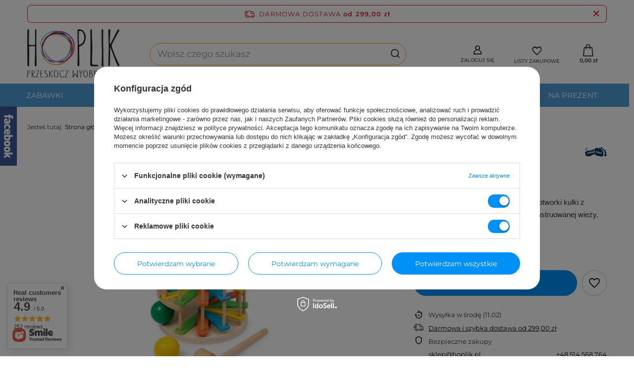

--- FILE ---
content_type: text/html; charset=utf-8
request_url: https://www.hoplik.pl/product-zul-1907-Wieza-Spadajace-kule.html
body_size: 47419
content:
<!DOCTYPE html>
<html lang="zu" class="--freeShipping --vat --gross " ><head><link rel="preload" as="image" fetchpriority="high" href="/hpeciai/4a75b474767c1310501b1778b4eb5c29/zul_pm_Wieza-Spadajace-kule-1907_1.jpg"><meta name="viewport" content="user-scalable=no, initial-scale = 1.0, maximum-scale = 1.0, width=device-width, viewport-fit=cover"><meta http-equiv="Content-Type" content="text/html; charset=utf-8"><meta http-equiv="X-UA-Compatible" content="IE=edge"><title>Wieża „Spadające kule” | Hoplik.pl</title><meta name="keywords" content=""><meta name="description" content="Szukasz Wieża „Spadające kule”? Wejdź na stronę i sprawdź dostępność produktu!"><link rel="icon" href="/gfx/zul/favicon.ico"><meta name="theme-color" content="#0090f6"><meta name="msapplication-navbutton-color" content="#0090f6"><meta name="apple-mobile-web-app-status-bar-style" content="#0090f6"><link rel="stylesheet" type="text/css" href="/gfx/zul/projector_style.css.gzip?r=1739366913"><style>
							#photos_slider[data-skeleton] .photos__link:before {
								padding-top: calc(min((500/333 * 100%), 500px));
							}
							@media (min-width: 979px) {.photos__slider[data-skeleton] .photos__figure:not(.--nav):first-child .photos__link {
								max-height: 500px;
							}}
						</style><script>var app_shop={urls:{prefix:'data="/gfx/'.replace('data="', '')+'zul/',graphql:'/graphql/v1/'},vars:{meta:{viewportContent:'initial-scale = 1.0, maximum-scale = 5.0, width=device-width, viewport-fit=cover'},priceType:'gross',priceTypeVat:true,productDeliveryTimeAndAvailabilityWithBasket:false,geoipCountryCode:'US',fairShopLogo: { enabled: false, image: '/gfx/standards/safe_light.svg'},currency:{id:'PLN',symbol:'zł',country:'pl',format:'###,##0.00',beforeValue:false,space:true,decimalSeparator:',',groupingSeparator:' '},language:{id:'zul',symbol:'zu',name:'Zulu'},omnibus:{enabled:true,rebateCodeActivate:false,hidePercentageDiscounts:false,},},txt:{priceTypeText:' brutto',},fn:{},fnrun:{},files:[],graphql:{}};const getCookieByName=(name)=>{const value=`; ${document.cookie}`;const parts = value.split(`; ${name}=`);if(parts.length === 2) return parts.pop().split(';').shift();return false;};if(getCookieByName('freeeshipping_clicked')){document.documentElement.classList.remove('--freeShipping');}if(getCookieByName('rabateCode_clicked')){document.documentElement.classList.remove('--rabateCode');}function hideClosedBars(){const closedBarsArray=JSON.parse(localStorage.getItem('closedBars'))||[];if(closedBarsArray.length){const styleElement=document.createElement('style');styleElement.textContent=`${closedBarsArray.map((el)=>`#${el}`).join(',')}{display:none !important;}`;document.head.appendChild(styleElement);}}hideClosedBars();</script><meta name="robots" content="index,follow"><meta name="rating" content="general"><meta name="Author" content="hoplik.pl based on IdoSell - the best online selling solutions for your e-store (www.idosell.com/shop).">
<!-- Begin LoginOptions html -->

<style>
#client_new_social .service_item[data-name="service_Apple"]:before, 
#cookie_login_social_more .service_item[data-name="service_Apple"]:before,
.oscop_contact .oscop_login__service[data-service="Apple"]:before {
    display: block;
    height: 2.6rem;
    content: url('/gfx/standards/apple.svg?r=1743165583');
}
.oscop_contact .oscop_login__service[data-service="Apple"]:before {
    height: auto;
    transform: scale(0.8);
}
#client_new_social .service_item[data-name="service_Apple"]:has(img.service_icon):before,
#cookie_login_social_more .service_item[data-name="service_Apple"]:has(img.service_icon):before,
.oscop_contact .oscop_login__service[data-service="Apple"]:has(img.service_icon):before {
    display: none;
}
</style>

<!-- End LoginOptions html -->

<!-- Open Graph -->
<meta property="og:type" content="website"><meta property="og:url" content="https://www.hoplik.pl/product-zul-1907-Wieza-Spadajace-kule.html
"><meta property="og:title" content="Wieża „Spadające kule”"><meta property="og:description" content="Zabawa polega na tym, aby wbijane w otworki kulki z hukiem spadały w dół tej ciekawie skonstruowanej wieży."><meta property="og:site_name" content="hoplik.pl"><meta property="og:locale" content="en_US"><meta property="og:image" content="https://www.hoplik.pl/hpeciai/4a75b474767c1310501b1778b4eb5c29/zul_pl_Wieza-Spadajace-kule-1907_1.jpg"><meta property="og:image:width" content="333"><meta property="og:image:height" content="500"><link rel="manifest" href="https://www.hoplik.pl/data/include/pwa/2/manifest.json?t=3"><meta name="apple-mobile-web-app-capable" content="yes"><meta name="apple-mobile-web-app-status-bar-style" content="black"><meta name="apple-mobile-web-app-title" content="www.hoplik.pl"><link rel="apple-touch-icon" href="/data/include/pwa/2/icon-128.png"><link rel="apple-touch-startup-image" href="/data/include/pwa/2/logo-512.png" /><meta name="msapplication-TileImage" content="/data/include/pwa/2/icon-144.png"><meta name="msapplication-TileColor" content="#2F3BA2"><meta name="msapplication-starturl" content="/"><script type="application/javascript">var _adblock = true;</script><script async src="/data/include/advertising.js"></script><script type="application/javascript">var statusPWA = {
                online: {
                    txt: "Połączono z internetem",
                    bg: "#5fa341"
                },
                offline: {
                    txt: "Brak połączenia z internetem",
                    bg: "#eb5467"
                }
            }</script><script async type="application/javascript" src="/ajax/js/pwa_online_bar.js?v=1&r=6"></script><script >
window.dataLayer = window.dataLayer || [];
window.gtag = function gtag() {
dataLayer.push(arguments);
}
gtag('consent', 'default', {
'ad_storage': 'denied',
'analytics_storage': 'denied',
'ad_personalization': 'denied',
'ad_user_data': 'denied',
'wait_for_update': 500
});

gtag('set', 'ads_data_redaction', true);
</script><script id="iaiscript_1" data-requirements="W10=" data-ga4_sel="ga4script">
window.iaiscript_1 = `<${'script'}  class='google_consent_mode_update'>
gtag('consent', 'update', {
'ad_storage': 'granted',
'analytics_storage': 'granted',
'ad_personalization': 'granted',
'ad_user_data': 'granted'
});
</${'script'}>`;
</script>
<!-- End Open Graph -->

<link rel="canonical" href="https://www.hoplik.pl/product-zul-1907-Wieza-Spadajace-kule.html" />

                <!-- Global site tag (gtag.js) -->
                <script  async src="https://www.googletagmanager.com/gtag/js?id=AW-752270477"></script>
                <script >
                    window.dataLayer = window.dataLayer || [];
                    window.gtag = function gtag(){dataLayer.push(arguments);}
                    gtag('js', new Date());
                    
                    gtag('config', 'AW-752270477', {"allow_enhanced_conversions":true});
gtag('config', 'G-7GSC4FW1XS');

                </script>
                <link rel="stylesheet" type="text/css" href="/data/designs/670d59679efd03.57013873_6/gfx/zul/custom.css.gzip?r=1739366966">                <script>
                if (window.ApplePaySession && window.ApplePaySession.canMakePayments()) {
                    var applePayAvailabilityExpires = new Date();
                    applePayAvailabilityExpires.setTime(applePayAvailabilityExpires.getTime() + 2592000000); //30 days
                    document.cookie = 'applePayAvailability=yes; expires=' + applePayAvailabilityExpires.toUTCString() + '; path=/;secure;'
                    var scriptAppleJs = document.createElement('script');
                    scriptAppleJs.src = "/ajax/js/apple.js?v=3";
                    if (document.readyState === "interactive" || document.readyState === "complete") {
                          document.body.append(scriptAppleJs);
                    } else {
                        document.addEventListener("DOMContentLoaded", () => {
                            document.body.append(scriptAppleJs);
                        });  
                    }
                } else {
                    document.cookie = 'applePayAvailability=no; path=/;secure;'
                }
                </script>
                <script>let paypalDate = new Date();
                    paypalDate.setTime(paypalDate.getTime() + 86400000);
                    document.cookie = 'payPalAvailability_PLN=-1; expires=' + paypalDate.getTime() + '; path=/; secure';
                </script></head><body><div id="container" class="projector_page container max-width-1200"><header class=" commercial_banner"><script class="ajaxLoad">app_shop.vars.vat_registered="true";app_shop.vars.currency_format="###,##0.00";app_shop.vars.currency_before_value=false;app_shop.vars.currency_space=true;app_shop.vars.symbol="zł";app_shop.vars.id="PLN";app_shop.vars.baseurl="http://www.hoplik.pl/";app_shop.vars.sslurl="https://www.hoplik.pl/";app_shop.vars.curr_url="%2Fproduct-zul-1907-Wieza-Spadajace-kule.html";var currency_decimal_separator=',';var currency_grouping_separator=' ';app_shop.vars.blacklist_extension=["exe","com","swf","js","php"];app_shop.vars.blacklist_mime=["application/javascript","application/octet-stream","message/http","text/javascript","application/x-deb","application/x-javascript","application/x-shockwave-flash","application/x-msdownload"];app_shop.urls.contact="/contact-zul.html";</script><div id="viewType" style="display:none"></div><div id="freeShipping" class="freeShipping"><span class="freeShipping__info">Darmowa dostawa</span><strong class="freeShipping__val">
				od 
				299,00 zł</strong><a href="" class="freeShipping__close" aria-label="Zamknij pasek informacyjny"></a></div><div id="logo" class="d-flex align-items-center"><a href="https://www.hoplik.pl/" target="_self" aria-label="Logo sklepu"><img src="/data/gfx/mask/zul/logo_2_big.png" alt="Sklep z zabawkami i akcesoriami dla dzieci i niemowląt Hoplik.pl" width="200" height="107"></a></div><form action="https://www.hoplik.pl/search.php" method="get" id="menu_search" class="menu_search"><a href="#showSearchForm" class="menu_search__mobile" aria-label="Szukaj"></a><div class="menu_search__block"><div class="menu_search__item --input"><input class="menu_search__input" type="text" name="text" autocomplete="off" placeholder="Wpisz czego szukasz" aria-label="Wpisz czego szukasz"><button class="menu_search__submit" type="submit" aria-label="Szukaj"></button></div><div class="menu_search__item --results search_result"></div></div></form><div id="menu_settings" class="align-items-center justify-content-center justify-content-lg-end"><div class="open_trigger"><span class="d-none d-md-inline-block flag_txt"><i class="icon-truck"></i></span><div class="menu_settings_wrapper d-md-none"><div class="menu_settings_inline"><div class="menu_settings_header">
								Język i waluta: 
							</div><div class="menu_settings_content"><span class="menu_settings_flag flag flag_zul"></span><strong class="menu_settings_value"><span class="menu_settings_language">zu</span><span> | </span><span class="menu_settings_currency">zł</span></strong></div></div><div class="menu_settings_inline"><div class="menu_settings_header">
								Dostawa do: 
							</div><div class="menu_settings_content"><strong class="menu_settings_value">Polska</strong></div></div></div><i class="icon-angle-down d-none d-md-inline-block"></i></div><form action="https://www.hoplik.pl/settings.php" method="post"><ul><li><div class="form-group"><label for="menu_settings_country">Dostawa do</label><div class="select-after"><select class="form-control" name="country" id="menu_settings_country"><option value="1143020033">Bułgaria</option><option selected value="1143020003">Polska</option><option value="1143020169">Rumunia</option><option value="1143020217">Węgry</option></select></div></div></li><li class="buttons"><button class="btn --solid --large" type="submit">
								Zastosuj zmiany
							</button></li></ul></form><div id="menu_additional"><a class="account_link" href="https://www.hoplik.pl/login.php">Zaloguj się</a><div class="shopping_list_top" data-empty="true"><a href="https://www.hoplik.pl/zu/shoppinglist/" class="wishlist_link slt_link --empty" aria-label="Listy zakupowe">
						Listy zakupowe
					</a><div class="slt_lists"><ul class="slt_lists__nav"><li class="slt_lists__nav_item" data-list_skeleton="true" data-list_id="true" data-shared="true"><a class="slt_lists__nav_link" data-list_href="true"><span class="slt_lists__nav_name" data-list_name="true"></span><span class="slt_lists__count" data-list_count="true">0</span></a></li><li class="slt_lists__nav_item --empty"><a class="slt_lists__nav_link --empty" href="https://www.hoplik.pl/zu/shoppinglist/"><span class="slt_lists__nav_name" data-list_name="true">Lista zakupowa</span><span class="slt_lists__count" data-list_count="true">0</span></a></li></ul></div></div></div></div><div class="shopping_list_top_mobile" data-empty="true"><a href="https://www.hoplik.pl/zu/shoppinglist/" class="sltm_link --empty"></a></div><div id="menu_basket" class="topBasket --skeleton"><a class="topBasket__sub" href="/basketedit.php" aria-labelledby="Koszyk"><span class="badge badge-info"></span><strong class="topBasket__price">0,00 zł</strong></a><div class="topBasket__details --products" style="display: none;"><div class="topBasket__block --labels"><label class="topBasket__item --name">Produkt</label><label class="topBasket__item --sum">Ilość</label><label class="topBasket__item --prices">Cena</label></div><div class="topBasket__block --products"></div></div><div class="topBasket__details --shipping" style="display: none;"><span class="topBasket__name">Koszt dostawy od</span><span id="shipppingCost"></span></div><script>
						app_shop.vars.cache_html = true;
					</script></div><nav id="menu_categories" class="wide"><button type="button" class="navbar-toggler" aria-label="Menu"><i class="icon-reorder"></i></button><div class="navbar-collapse" id="menu_navbar"><ul class="navbar-nav mx-md-n2"><li class="nav-item nav-open"><a  href="/zul_m_ZABAWKI-1251.html" target="_self" title="ZABAWKI" class="nav-link active" >ZABAWKI</a><ul class="navbar-subnav"><li class="nav-header"><a href="#backLink" class="nav-header__backLink"><i class="icon-angle-left"></i></a><a  href="/zul_m_ZABAWKI-1251.html" target="_self" title="ZABAWKI" class="nav-link active" >ZABAWKI</a></li><li class="nav-item"><a  href="/zul_m_ZABAWKI_Odgrywanie-rol-1277.html" target="_self" title="Odgrywanie ról" class="nav-link" >Odgrywanie ról</a><ul class="navbar-subsubnav"><li class="nav-header"><a href="#backLink" class="nav-header__backLink"><i class="icon-angle-left"></i></a><a  href="/zul_m_ZABAWKI_Odgrywanie-rol-1277.html" target="_self" title="Odgrywanie ról" class="nav-link" >Odgrywanie ról</a></li><li class="nav-item"><a  href="/zul_m_ZABAWKI_Odgrywanie-rol_Kuchnie-dla-dzieci-1278.html" target="_self" title="Kuchnie dla dzieci" class="nav-link" >Kuchnie dla dzieci</a></li><li class="nav-item"><a  href="/zul_m_ZABAWKI_Odgrywanie-rol_Akcesoria-kuchenne-dla-dzieci-1279.html" target="_self" title="Akcesoria kuchenne dla dzieci" class="nav-link" >Akcesoria kuchenne dla dzieci</a></li><li class="nav-item"><a  href="/zul_m_ZABAWKI_Odgrywanie-rol_Akcesoria-do-sprzatania-1506.html" target="_self" title="Akcesoria do sprzątania" class="nav-link" >Akcesoria do sprzątania</a></li><li class="nav-item"><a  href="/zul_m_ZABAWKI_Odgrywanie-rol_Zywnosc-imitacja-do-zabawy-1281.html" target="_self" title="Żywność, imitacja do zabawy" class="nav-link" >Żywność, imitacja do zabawy</a></li><li class="nav-item"><a  href="/zul_m_ZABAWKI_Odgrywanie-rol_Piknik-1280.html" target="_self" title="Piknik" class="nav-link" >Piknik</a></li><li class="nav-item"><a  href="/zul_m_ZABAWKI_Odgrywanie-rol_Restauracja-1282.html" target="_self" title="Restauracja" class="nav-link" >Restauracja</a></li><li class="nav-item"><a  href="/zul_m_ZABAWKI_Odgrywanie-rol_Sklep-i-akcesoria-1283.html" target="_self" title="Sklep i akcesoria" class="nav-link" >Sklep i akcesoria</a></li><li class="nav-item"><a  href="/zul_m_ZABAWKI_Odgrywanie-rol_Teatrzyki-dla-dzieci-1284.html" target="_self" title="Teatrzyki dla dzieci" class="nav-link" >Teatrzyki dla dzieci</a></li><li class="nav-item"><a  href="/zul_m_ZABAWKI_Odgrywanie-rol_Pacynki-kukielki-1285.html" target="_self" title="Pacynki, kukiełki" class="nav-link" >Pacynki, kukiełki</a></li><li class="nav-item"><a  href="/zul_m_ZABAWKI_Odgrywanie-rol_Przebrania-kostiumy-1286.html" target="_self" title="Przebrania, kostiumy" class="nav-link" >Przebrania, kostiumy</a></li></ul></li><li class="nav-item"><a  href="/zul_m_ZABAWKI_Zawod-bohater-1287.html" target="_self" title="Zawód, bohater" class="nav-link" >Zawód, bohater</a><ul class="navbar-subsubnav more"><li class="nav-header"><a href="#backLink" class="nav-header__backLink"><i class="icon-angle-left"></i></a><a  href="/zul_m_ZABAWKI_Zawod-bohater-1287.html" target="_self" title="Zawód, bohater" class="nav-link" >Zawód, bohater</a></li><li class="nav-item"><a  href="/zul_m_ZABAWKI_Zawod-bohater_Zabawa-w-lekarza-weterynarza-1288.html" target="_self" title="Zabawa w lekarza, weterynarza" class="nav-link" >Zabawa w lekarza, weterynarza</a></li><li class="nav-item"><a  href="/zul_m_ZABAWKI_Zawod-bohater_Strazak-1289.html" target="_self" title="Strażak" class="nav-link" >Strażak</a></li><li class="nav-item"><a  href="/zul_m_ZABAWKI_Zawod-bohater_Policjant-1290.html" target="_self" title="Policjant" class="nav-link" >Policjant</a></li><li class="nav-item"><a  href="/zul_m_ZABAWKI_Zawod-bohater_Nauczyciel-1296.html" target="_self" title="Nauczyciel" class="nav-link" >Nauczyciel</a></li><li class="nav-item"><a  href="/zul_m_ZABAWKI_Zawod-bohater_Pirat-1291.html" target="_self" title="Pirat" class="nav-link" >Pirat</a></li><li class="nav-item"><a  href="/zul_m_ZABAWKI_Zawod-bohater_Rycerz-1294.html" target="_self" title="Rycerz" class="nav-link" >Rycerz</a></li><li class="nav-item"><a  href="/zul_m_ZABAWKI_Zawod-bohater_Indianin-kowboj-1297.html" target="_self" title="Indianin, kowboj" class="nav-link" >Indianin, kowboj</a></li><li class="nav-item"><a  href="/zul_m_ZABAWKI_Zawod-bohater_Magik-1295.html" target="_self" title="Magik" class="nav-link" >Magik</a></li><li class="nav-item"><a  href="/zul_m_ZABAWKI_Zawod-bohater_Majsterkowicz-mechanik-1298.html" target="_self" title="Majsterkowicz, mechanik" class="nav-link" >Majsterkowicz, mechanik</a></li><li class="nav-item"><a  href="/zul_m_ZABAWKI_Zawod-bohater_Farmer-gospodarz-1299.html" target="_self" title="Farmer, gospodarz" class="nav-link" >Farmer, gospodarz</a></li><li class="nav-item"><a  href="/zul_m_ZABAWKI_Zawod-bohater_Ogrodnik-1292.html" target="_self" title="Ogrodnik" class="nav-link" >Ogrodnik</a></li><li class="nav-item"><a  href="/zul_m_ZABAWKI_Zawod-bohater_Archeolog-1502.html" target="_self" title="Archeolog" class="nav-link" >Archeolog</a></li><li class="nav-item"><a  href="/zul_m_ZABAWKI_Zawod-bohater_Ksiezniczka-wrozka-1293.html" target="_self" title="Księżniczka, wróżka" class="nav-link" >Księżniczka, wróżka</a></li><li class="nav-item"><a  href="/zul_m_ZABAWKI_Zawod-bohater_Pozostale-akcesoria-1508.html" target="_self" title="Pozostałe, akcesoria" class="nav-link" >Pozostałe, akcesoria</a></li><li class="nav-item --extend"><a href="" class="nav-link" txt_alt="- Zwiń">+ Rozwiń</a></li></ul></li><li class="nav-item"><a  href="/zul_m_ZABAWKI_Maskotki-pluszaki-1452.html" target="_self" title="Maskotki, pluszaki" class="nav-link" >Maskotki, pluszaki</a><ul class="navbar-subsubnav"><li class="nav-header"><a href="#backLink" class="nav-header__backLink"><i class="icon-angle-left"></i></a><a  href="/zul_m_ZABAWKI_Maskotki-pluszaki-1452.html" target="_self" title="Maskotki, pluszaki" class="nav-link" >Maskotki, pluszaki</a></li><li class="nav-item"><a  href="/zul_m_ZABAWKI_Maskotki-pluszaki_Maskotki-misie-1465.html" target="_self" title="Maskotki misie" class="nav-link" >Maskotki misie</a></li><li class="nav-item"><a  href="/zul_m_ZABAWKI_Maskotki-pluszaki_Maskotki-uniwersalne-1456.html" target="_self" title="Maskotki uniwersalne" class="nav-link" >Maskotki uniwersalne</a></li><li class="nav-item"><a  href="/zul_m_ZABAWKI_Maskotki-pluszaki_Male-maskotki-1457.html" target="_self" title="Małe maskotki" class="nav-link" >Małe maskotki</a></li><li class="nav-item"><a  href="/zul_m_ZABAWKI_Maskotki-pluszaki_Maskotki-interaktywne-1455.html" target="_self" title="Maskotki interaktywne" class="nav-link" >Maskotki interaktywne</a></li><li class="nav-item"><a  href="/zul_m_ZABAWKI_Maskotki-pluszaki_Dla-dziewczynek-1453.html" target="_self" title="Dla dziewczynek" class="nav-link" >Dla dziewczynek</a></li><li class="nav-item"><a  href="/zul_m_ZABAWKI_Maskotki-pluszaki_Dla-chlopcow-1454.html" target="_self" title="Dla chłopców" class="nav-link" >Dla chłopców</a></li></ul></li><li class="nav-item"><a  href="/zul_m_ZABAWKI_Zabawki-kreatywne-zrob-to-sam-1300.html" target="_self" title="Zabawki kreatywne, zrób to sam" class="nav-link" >Zabawki kreatywne, zrób to sam</a><ul class="navbar-subsubnav"><li class="nav-header"><a href="#backLink" class="nav-header__backLink"><i class="icon-angle-left"></i></a><a  href="/zul_m_ZABAWKI_Zabawki-kreatywne-zrob-to-sam-1300.html" target="_self" title="Zabawki kreatywne, zrób to sam" class="nav-link" >Zabawki kreatywne, zrób to sam</a></li><li class="nav-item"><a  href="/zul_m_ZABAWKI_Zabawki-kreatywne-zrob-to-sam_Modelowanie-1301.html" target="_self" title="Modelowanie" class="nav-link" >Modelowanie</a></li><li class="nav-item"><a  href="/zul_m_ZABAWKI_Zabawki-kreatywne-zrob-to-sam_Wycinanie-sklejanie-skladanie-1302.html" target="_self" title="Wycinanie, sklejanie, składanie" class="nav-link" >Wycinanie, sklejanie, składanie</a></li><li class="nav-item"><a  href="/zul_m_ZABAWKI_Zabawki-kreatywne-zrob-to-sam_Naklejanie-1309.html" target="_self" title="Naklejanie" class="nav-link" >Naklejanie</a></li><li class="nav-item"><a  href="/zul_m_ZABAWKI_Zabawki-kreatywne-zrob-to-sam_Stemplowanie-1303.html" target="_self" title="Stemplowanie" class="nav-link" >Stemplowanie</a></li><li class="nav-item"><a  href="/zul_m_ZABAWKI_Zabawki-kreatywne-zrob-to-sam_Malowanie-rysowanie-1304.html" target="_self" title="Malowanie, rysowanie" class="nav-link" >Malowanie, rysowanie</a></li><li class="nav-item"><a  href="/zul_m_ZABAWKI_Zabawki-kreatywne-zrob-to-sam_Szycie-plecenie-1305.html" target="_self" title="Szycie, plecenie" class="nav-link" >Szycie, plecenie</a></li><li class="nav-item"><a  href="/zul_m_ZABAWKI_Zabawki-kreatywne-zrob-to-sam_Przybijanie-1306.html" target="_self" title="Przybijanie" class="nav-link" >Przybijanie</a></li><li class="nav-item"><a  href="/zul_m_ZABAWKI_Zabawki-kreatywne-zrob-to-sam_Dekorowanie-brokatem-piaskiem-1307.html" target="_self" title="Dekorowanie brokatem, piaskiem" class="nav-link" >Dekorowanie brokatem, piaskiem</a></li><li class="nav-item"><a  href="/zul_m_ZABAWKI_Zabawki-kreatywne-zrob-to-sam_Pozostale-zestawy-artystyczne-1308.html" target="_self" title="Pozostałe zestawy artystyczne" class="nav-link" >Pozostałe zestawy artystyczne</a></li></ul></li><li class="nav-item"><a  href="/zul_m_ZABAWKI_Puzzle-i-ukladanki-1310.html" target="_self" title="Puzzle i układanki" class="nav-link" >Puzzle i układanki</a><ul class="navbar-subsubnav more"><li class="nav-header"><a href="#backLink" class="nav-header__backLink"><i class="icon-angle-left"></i></a><a  href="/zul_m_ZABAWKI_Puzzle-i-ukladanki-1310.html" target="_self" title="Puzzle i układanki" class="nav-link" >Puzzle i układanki</a></li><li class="nav-item"><a  href="/zul_m_ZABAWKI_Puzzle-i-ukladanki_Puzzle-drewniane-1311.html" target="_self" title="Puzzle drewniane" class="nav-link" >Puzzle drewniane</a></li><li class="nav-item"><a  href="/zul_m_ZABAWKI_Puzzle-i-ukladanki_Puzzle-tekturowe-1312.html" target="_self" title="Puzzle tekturowe" class="nav-link" >Puzzle tekturowe</a></li><li class="nav-item"><a  href="/zul_m_ZABAWKI_Puzzle-i-ukladanki_Puzzle-i-ukladanki-3D-1313.html" target="_self" title="Puzzle i układanki 3D" class="nav-link" >Puzzle i układanki 3D</a></li><li class="nav-item"><a  href="/zul_m_ZABAWKI_Puzzle-i-ukladanki_Ukladanki-drewniane-1314.html" target="_self" title="Układanki drewniane" class="nav-link" >Układanki drewniane</a></li><li class="nav-item"><a  href="/zul_m_ZABAWKI_Puzzle-i-ukladanki_Ukladanki-magnetyczne-1872.html" target="_self" title="Układanki magnetyczne" class="nav-link" >Układanki magnetyczne</a></li><li class="nav-item"><a  href="/zul_m_ZABAWKI_Puzzle-i-ukladanki_Ukladanki-logiczne-1315.html" target="_self" title="Układanki logiczne" class="nav-link" >Układanki logiczne</a></li><li class="nav-item"><a  href="/zul_m_ZABAWKI_Puzzle-i-ukladanki_Ukladanki-z-dzwiekiem-1317.html" target="_self" title="Układanki z dźwiękiem" class="nav-link" >Układanki z dźwiękiem</a></li><li class="nav-item"><a  href="/zul_m_ZABAWKI_Puzzle-i-ukladanki_Ukladanki-przybijanki-1318.html" target="_self" title="Układanki przybijanki" class="nav-link" >Układanki przybijanki</a></li><li class="nav-item"><a  href="/zul_m_ZABAWKI_Puzzle-i-ukladanki_Ukladanki-z-klockow-pudelek-1319.html" target="_self" title="Układanki z klocków, pudełek" class="nav-link" >Układanki z klocków, pudełek</a></li><li class="nav-item"><a  href="/zul_m_ZABAWKI_Puzzle-i-ukladanki_Ukladanki-na-palikach-1511.html" target="_self" title="Układanki na palikach" class="nav-link" >Układanki na palikach</a></li><li class="nav-item"><a  href="/zul_m_ZABAWKI_Puzzle-i-ukladanki_Pozostale-puzzle-i-ukladanki-1541.html" target="_self" title="Pozostałe puzzle i układanki" class="nav-link" >Pozostałe puzzle i układanki</a></li><li class="nav-item --extend"><a href="" class="nav-link" txt_alt="- Zwiń">+ Rozwiń</a></li></ul></li><li class="nav-item"><a  href="/zul_m_ZABAWKI_Gry-i-zabawy-1320.html" target="_self" title="Gry i zabawy" class="nav-link" >Gry i zabawy</a><ul class="navbar-subsubnav more"><li class="nav-header"><a href="#backLink" class="nav-header__backLink"><i class="icon-angle-left"></i></a><a  href="/zul_m_ZABAWKI_Gry-i-zabawy-1320.html" target="_self" title="Gry i zabawy" class="nav-link" >Gry i zabawy</a></li><li class="nav-item"><a  href="/zul_m_ZABAWKI_Gry-i-zabawy_Gry-planszowe-1321.html" target="_self" title="Gry planszowe" class="nav-link" >Gry planszowe</a></li><li class="nav-item"><a  href="/zul_m_ZABAWKI_Gry-i-zabawy_Gry-logiczne-strategiczne-1325.html" target="_self" title="Gry logiczne, strategiczne" class="nav-link" >Gry logiczne, strategiczne</a></li><li class="nav-item"><a  href="/zul_m_ZABAWKI_Gry-i-zabawy_Gry-zrecznosciowe-1327.html" target="_self" title="Gry zręcznościowe" class="nav-link" >Gry zręcznościowe</a></li><li class="nav-item"><a  href="/zul_m_ZABAWKI_Gry-i-zabawy_Gry-edukacyjne-1323.html" target="_self" title="Gry edukacyjne" class="nav-link" >Gry edukacyjne</a></li><li class="nav-item"><a  href="/zul_m_ZABAWKI_Gry-i-zabawy_Memo-zabawy-pamieciowe-1326.html" target="_self" title="Memo, zabawy pamięciowe" class="nav-link" >Memo, zabawy pamięciowe</a></li><li class="nav-item"><a  href="/zul_m_ZABAWKI_Gry-i-zabawy_Domina-1322.html" target="_self" title="Domina" class="nav-link" >Domina</a></li><li class="nav-item"><a  href="/zul_m_ZABAWKI_Gry-i-zabawy_Gry-karciane-1855.html" target="_self" title="Gry karciane" class="nav-link" >Gry karciane</a></li><li class="nav-item"><a  href="/zul_m_ZABAWKI_Gry-i-zabawy_Gry-mini-1856.html" target="_self" title="Gry mini" class="nav-link" >Gry mini</a></li><li class="nav-item"><a  href="/zul_m_ZABAWKI_Gry-i-zabawy_Gry-podrozne-1329.html" target="_self" title="Gry podróżne" class="nav-link" >Gry podróżne</a></li><li class="nav-item"><a  href="/zul_m_ZABAWKI_Gry-i-zabawy_Pilkarzyki-bilard-i-inne-1513.html" target="_self" title="Piłkarzyki, bilard i inne " class="nav-link" >Piłkarzyki, bilard i inne </a></li><li class="nav-item"><a  href="/zul_m_ZABAWKI_Gry-i-zabawy_Zabawki-do-kapieli-1439.html" target="_self" title="Zabawki do kąpieli" class="nav-link" >Zabawki do kąpieli</a></li><li class="nav-item"><a  href="/zul_m_ZABAWKI_Gry-i-zabawy_Na-swiezym-powietrzu-1874.html" target="_self" title="Na świeżym powietrzu" class="nav-link" >Na świeżym powietrzu</a></li><li class="nav-item"><a  href="/zul_m_ZABAWKI_Gry-i-zabawy_Zabawy-w-domu-2543.html" target="_self" title="Zabawy w domu" class="nav-link" >Zabawy w domu</a></li><li class="nav-item --extend"><a href="" class="nav-link" txt_alt="- Zwiń">+ Rozwiń</a></li></ul></li><li class="nav-item"><a  href="/zul_m_ZABAWKI_Zabawki-muzyczne-1330.html" target="_self" title="Zabawki muzyczne" class="nav-link" >Zabawki muzyczne</a><ul class="navbar-subsubnav"><li class="nav-header"><a href="#backLink" class="nav-header__backLink"><i class="icon-angle-left"></i></a><a  href="/zul_m_ZABAWKI_Zabawki-muzyczne-1330.html" target="_self" title="Zabawki muzyczne" class="nav-link" >Zabawki muzyczne</a></li><li class="nav-item"><a  href="/zul_m_ZABAWKI_Zabawki-muzyczne_Gitary-dla-dzieci-1333.html" target="_self" title="Gitary dla dzieci" class="nav-link" >Gitary dla dzieci</a></li><li class="nav-item"><a  href="/zul_m_ZABAWKI_Zabawki-muzyczne_Akordeon-i-inne-klawiszowe-1332.html" target="_self" title="Akordeon i inne klawiszowe" class="nav-link" >Akordeon i inne klawiszowe</a></li><li class="nav-item"><a  href="/zul_m_ZABAWKI_Zabawki-muzyczne_Bebenki-tamburyna-1335.html" target="_self" title="Bębenki, tamburyna" class="nav-link" >Bębenki, tamburyna</a></li><li class="nav-item"><a  href="/zul_m_ZABAWKI_Zabawki-muzyczne_Cymbalki-dla-dzieci-1336.html" target="_self" title="Cymbałki dla dzieci" class="nav-link" >Cymbałki dla dzieci</a></li><li class="nav-item"><a  href="/zul_m_ZABAWKI_Zabawki-muzyczne_Dzwonki-dzwoneczki-1337.html" target="_self" title="Dzwonki, dzwoneczki" class="nav-link" >Dzwonki, dzwoneczki</a></li><li class="nav-item"><a  href="/zul_m_ZABAWKI_Zabawki-muzyczne_Marakasy-1514.html" target="_self" title="Marakasy" class="nav-link" >Marakasy</a></li><li class="nav-item"><a  href="/zul_m_ZABAWKI_Zabawki-muzyczne_Instrumenty-perkusyjne-1338.html" target="_self" title="Instrumenty perkusyjne" class="nav-link" >Instrumenty perkusyjne</a></li><li class="nav-item"><a  href="/zul_m_ZABAWKI_Zabawki-muzyczne_Zestawy-instrumentow-dla-dzieci-1331.html" target="_self" title="Zestawy instrumentów dla dzieci" class="nav-link" >Zestawy instrumentów dla dzieci</a></li><li class="nav-item"><a  href="/zul_m_ZABAWKI_Zabawki-muzyczne_Pozostale-zabawki-muzyczne-1339.html" target="_self" title="Pozostałe zabawki muzyczne" class="nav-link" >Pozostałe zabawki muzyczne</a></li></ul></li><li class="nav-item"><a  href="/zul_m_ZABAWKI_Pojazdy-dla-dzieci-bujaki-1268.html" target="_self" title="Pojazdy dla dzieci, bujaki" class="nav-link" >Pojazdy dla dzieci, bujaki</a><ul class="navbar-subsubnav"><li class="nav-header"><a href="#backLink" class="nav-header__backLink"><i class="icon-angle-left"></i></a><a  href="/zul_m_ZABAWKI_Pojazdy-dla-dzieci-bujaki-1268.html" target="_self" title="Pojazdy dla dzieci, bujaki" class="nav-link" >Pojazdy dla dzieci, bujaki</a></li><li class="nav-item"><a  href="/zul_m_ZABAWKI_Pojazdy-dla-dzieci-bujaki_Rowerki-biegowe-1269.html" target="_self" title="Rowerki biegowe" class="nav-link" >Rowerki biegowe</a></li><li class="nav-item"><a  href="/zul_m_ZABAWKI_Pojazdy-dla-dzieci-bujaki_Rowerki-dla-dzieci-1270.html" target="_self" title="Rowerki dla dzieci" class="nav-link" >Rowerki dla dzieci</a></li><li class="nav-item"><a  href="/zul_m_ZABAWKI_Pojazdy-dla-dzieci-bujaki_Jezdziki-1271.html" target="_self" title="Jeździki" class="nav-link" >Jeździki</a></li><li class="nav-item"><a  href="/zul_m_ZABAWKI_Pojazdy-dla-dzieci-bujaki_Konie-na-biegunach-1272.html" target="_self" title="Konie na biegunach" class="nav-link" >Konie na biegunach</a></li><li class="nav-item"><a  href="/zul_m_ZABAWKI_Pojazdy-dla-dzieci-bujaki_Zabawki-na-biegunach-1273.html" target="_self" title="Zabawki na biegunach" class="nav-link" >Zabawki na biegunach</a></li><li class="nav-item"><a  href="/zul_m_ZABAWKI_Pojazdy-dla-dzieci-bujaki_Hustawki-1274.html" target="_self" title="Huśtawki" class="nav-link" >Huśtawki</a></li><li class="nav-item"><a  href="/zul_m_ZABAWKI_Pojazdy-dla-dzieci-bujaki_Pchacze-chodziki-dla-dzieci-1275.html" target="_self" title="Pchacze, chodziki dla dzieci" class="nav-link" >Pchacze, chodziki dla dzieci</a></li><li class="nav-item"><a  href="/zul_m_ZABAWKI_Pojazdy-dla-dzieci-bujaki_Trampoliny-skoczki-dla-dzieci-1503.html" target="_self" title="Trampoliny, skoczki dla dzieci" class="nav-link" >Trampoliny, skoczki dla dzieci</a></li><li class="nav-item"><a  href="/zul_m_ZABAWKI_Pojazdy-dla-dzieci-bujaki_Pozostale-pojazdy-dzieciece-1276.html" target="_self" title="Pozostałe pojazdy dziecięce" class="nav-link" >Pozostałe pojazdy dziecięce</a></li></ul></li><li class="nav-item"><a  href="/zul_m_ZABAWKI_Zabawki-dla-dziewczynek-akcesoria-1420.html" target="_self" title="Zabawki dla dziewczynek, akcesoria" class="nav-link" >Zabawki dla dziewczynek, akcesoria</a><ul class="navbar-subsubnav"><li class="nav-header"><a href="#backLink" class="nav-header__backLink"><i class="icon-angle-left"></i></a><a  href="/zul_m_ZABAWKI_Zabawki-dla-dziewczynek-akcesoria-1420.html" target="_self" title="Zabawki dla dziewczynek, akcesoria" class="nav-link" >Zabawki dla dziewczynek, akcesoria</a></li><li class="nav-item"><a  href="/zul_m_ZABAWKI_Zabawki-dla-dziewczynek-akcesoria_Koraliki-do-nawlekania-1421.html" target="_self" title="Koraliki do nawlekania" class="nav-link" >Koraliki do nawlekania</a></li><li class="nav-item"><a  href="/zul_m_ZABAWKI_Zabawki-dla-dziewczynek-akcesoria_Bizuteria-dla-dziewczynek-1424.html" target="_self" title="Biżuteria dla dziewczynek" class="nav-link" >Biżuteria dla dziewczynek</a></li><li class="nav-item"><a  href="/zul_m_ZABAWKI_Zabawki-dla-dziewczynek-akcesoria_Torebki-dla-dziewczynek-1423.html" target="_self" title="Torebki dla dziewczynek" class="nav-link" >Torebki dla dziewczynek</a></li><li class="nav-item"><a  href="/zul_m_ZABAWKI_Zabawki-dla-dziewczynek-akcesoria_Toaletka-dla-dziewczynki-1422.html" target="_self" title="Toaletka dla dziewczynki" class="nav-link" >Toaletka dla dziewczynki</a></li><li class="nav-item"><a  href="/zul_m_ZABAWKI_Zabawki-dla-dziewczynek-akcesoria_Pozytywki-dla-dzieci-1447.html" target="_self" title="Pozytywki dla dzieci" class="nav-link" >Pozytywki dla dzieci</a></li><li class="nav-item"><a  href="/zul_m_ZABAWKI_Zabawki-dla-dziewczynek-akcesoria_Akcesoria-dla-dziewczynek-1516.html" target="_self" title="Akcesoria dla dziewczynek" class="nav-link" >Akcesoria dla dziewczynek</a></li></ul></li><li class="nav-item"><a  href="/zul_m_ZABAWKI_Lalki-domki-wozki-mebelki-1349.html" target="_self" title="Lalki, domki, wózki, mebelki" class="nav-link" >Lalki, domki, wózki, mebelki</a><ul class="navbar-subsubnav"><li class="nav-header"><a href="#backLink" class="nav-header__backLink"><i class="icon-angle-left"></i></a><a  href="/zul_m_ZABAWKI_Lalki-domki-wozki-mebelki-1349.html" target="_self" title="Lalki, domki, wózki, mebelki" class="nav-link" >Lalki, domki, wózki, mebelki</a></li><li class="nav-item"><a  href="/zul_m_ZABAWKI_Lalki-domki-wozki-mebelki_Lalki-dla-dzieci-1350.html" target="_self" title="Lalki dla dzieci" class="nav-link" >Lalki dla dzieci</a></li><li class="nav-item"><a  href="/zul_m_ZABAWKI_Lalki-domki-wozki-mebelki_Akcesoria-dla-lalek-1515.html" target="_self" title="Akcesoria dla lalek" class="nav-link" >Akcesoria dla lalek</a></li><li class="nav-item"><a  href="/zul_m_ZABAWKI_Lalki-domki-wozki-mebelki_Mebelki-dla-lalek-1351.html" target="_self" title="Mebelki dla lalek" class="nav-link" >Mebelki dla lalek</a></li><li class="nav-item"><a  href="/zul_m_ZABAWKI_Lalki-domki-wozki-mebelki_Wozki-dla-lalek-1352.html" target="_self" title="Wózki dla lalek" class="nav-link" >Wózki dla lalek</a></li><li class="nav-item"><a  href="/zul_m_ZABAWKI_Lalki-domki-wozki-mebelki_Przebieranie-lalek-1355.html" target="_self" title="Przebieranie lalek" class="nav-link" >Przebieranie lalek</a></li><li class="nav-item"><a  href="/zul_m_ZABAWKI_Lalki-domki-wozki-mebelki_Domki-mebelki-1353.html" target="_self" title="Domki, mebelki" class="nav-link" >Domki, mebelki</a></li><li class="nav-item"><a  href="/zul_m_ZABAWKI_Lalki-domki-wozki-mebelki_Laleczki-male-1354.html" target="_self" title="Laleczki małe" class="nav-link" >Laleczki małe</a></li></ul></li><li class="nav-item"><a  href="/zul_m_ZABAWKI_Samochody-garaze-pojazdy-1398.html" target="_self" title="Samochody, garaże, pojazdy" class="nav-link" >Samochody, garaże, pojazdy</a><ul class="navbar-subsubnav"><li class="nav-header"><a href="#backLink" class="nav-header__backLink"><i class="icon-angle-left"></i></a><a  href="/zul_m_ZABAWKI_Samochody-garaze-pojazdy-1398.html" target="_self" title="Samochody, garaże, pojazdy" class="nav-link" >Samochody, garaże, pojazdy</a></li><li class="nav-item"><a  href="/zul_m_ZABAWKI_Samochody-garaze-pojazdy_Garaz-zabawka-parking-1399.html" target="_self" title="Garaż zabawka, parking" class="nav-link" >Garaż zabawka, parking</a></li><li class="nav-item"><a  href="/zul_m_ZABAWKI_Samochody-garaze-pojazdy_Maty-z-ulicami-1400.html" target="_self" title="Maty z ulicami" class="nav-link" >Maty z ulicami</a></li><li class="nav-item"><a  href="/zul_m_ZABAWKI_Samochody-garaze-pojazdy_Samochody-autka-1401.html" target="_self" title="Samochody, autka" class="nav-link" >Samochody, autka</a></li><li class="nav-item"><a  href="/zul_m_ZABAWKI_Samochody-garaze-pojazdy_Pojazdy-do-skladania-1402.html" target="_self" title="Pojazdy do składania" class="nav-link" >Pojazdy do składania</a></li><li class="nav-item"><a  href="/zul_m_ZABAWKI_Samochody-garaze-pojazdy_Tory-wyscigowe-zjezdzalnie-1520.html" target="_self" title="Tory wyścigowe, zjeżdżalnie" class="nav-link" >Tory wyścigowe, zjeżdżalnie</a></li><li class="nav-item"><a  href="/zul_m_ZABAWKI_Samochody-garaze-pojazdy_Samoloty-i-dodatki-1407.html" target="_self" title="Samoloty i dodatki" class="nav-link" >Samoloty i dodatki</a></li><li class="nav-item"><a  href="/zul_m_ZABAWKI_Samochody-garaze-pojazdy_Motocykle-skutery-1519.html" target="_self" title="Motocykle, skutery" class="nav-link" >Motocykle, skutery</a></li><li class="nav-item"><a  href="/zul_m_ZABAWKI_Samochody-garaze-pojazdy_Statki-i-dodatki-1406.html" target="_self" title="Statki i dodatki" class="nav-link" >Statki i dodatki</a></li><li class="nav-item"><a  href="/zul_m_ZABAWKI_Samochody-garaze-pojazdy_Pociagi-1522.html" target="_self" title="Pociągi" class="nav-link" >Pociągi</a></li><li class="nav-item"><a  href="/zul_m_ZABAWKI_Samochody-garaze-pojazdy_Pozostale-akcesoria-samochodowe-1403.html" target="_self" title="Pozostałe akcesoria samochodowe" class="nav-link" >Pozostałe akcesoria samochodowe</a></li></ul></li><li class="nav-item"><a  href="/zul_m_ZABAWKI_Zabawki-konstrukcyjne-majsterkowanie-1408.html" target="_self" title="Zabawki konstrukcyjne, majsterkowanie" class="nav-link" >Zabawki konstrukcyjne, majsterkowanie</a><ul class="navbar-subsubnav"><li class="nav-header"><a href="#backLink" class="nav-header__backLink"><i class="icon-angle-left"></i></a><a  href="/zul_m_ZABAWKI_Zabawki-konstrukcyjne-majsterkowanie-1408.html" target="_self" title="Zabawki konstrukcyjne, majsterkowanie" class="nav-link" >Zabawki konstrukcyjne, majsterkowanie</a></li><li class="nav-item"><a  href="/zul_m_ZABAWKI_Zabawki-konstrukcyjne-majsterkowanie_Zestawy-konstrukcyjne-1409.html" target="_self" title="Zestawy konstrukcyjne" class="nav-link" >Zestawy konstrukcyjne</a></li><li class="nav-item"><a  href="/zul_m_ZABAWKI_Zabawki-konstrukcyjne-majsterkowanie_Majsterkowanie-dla-dzieci-1410.html" target="_self" title="Majsterkowanie dla dzieci" class="nav-link" >Majsterkowanie dla dzieci</a></li><li class="nav-item"><a  href="/zul_m_ZABAWKI_Zabawki-konstrukcyjne-majsterkowanie_Kulodromy-1412.html" target="_self" title="Kulodromy" class="nav-link" >Kulodromy</a></li></ul></li><li class="nav-item"><a  href="/zul_m_ZABAWKI_Kolejki-dla-dzieci-1357.html" target="_self" title="Kolejki dla dzieci" class="nav-link" >Kolejki dla dzieci</a><ul class="navbar-subsubnav"><li class="nav-header"><a href="#backLink" class="nav-header__backLink"><i class="icon-angle-left"></i></a><a  href="/zul_m_ZABAWKI_Kolejki-dla-dzieci-1357.html" target="_self" title="Kolejki dla dzieci" class="nav-link" >Kolejki dla dzieci</a></li><li class="nav-item"><a  href="/zul_m_ZABAWKI_Kolejki-dla-dzieci_Zestawy-kolejek-1358.html" target="_self" title="Zestawy kolejek" class="nav-link" >Zestawy kolejek</a></li><li class="nav-item"><a  href="/zul_m_ZABAWKI_Kolejki-dla-dzieci_Tory-drewniane-1359.html" target="_self" title="Tory drewniane" class="nav-link" >Tory drewniane</a></li><li class="nav-item"><a  href="/zul_m_ZABAWKI_Kolejki-dla-dzieci_Mosty-i-tunele-1360.html" target="_self" title="Mosty i tunele" class="nav-link" >Mosty i tunele</a></li><li class="nav-item"><a  href="/zul_m_ZABAWKI_Kolejki-dla-dzieci_Pociagi-wagoniki-1361.html" target="_self" title="Pociągi, wagoniki" class="nav-link" >Pociągi, wagoniki</a></li><li class="nav-item"><a  href="/zul_m_ZABAWKI_Kolejki-dla-dzieci_Budynki-figurki-1362.html" target="_self" title="Budynki, figurki" class="nav-link" >Budynki, figurki</a></li></ul></li><li class="nav-item"><a  href="/zul_m_ZABAWKI_Zabawki-edukacyjne-1363.html" target="_self" title="Zabawki edukacyjne" class="nav-link" >Zabawki edukacyjne</a><ul class="navbar-subsubnav more"><li class="nav-header"><a href="#backLink" class="nav-header__backLink"><i class="icon-angle-left"></i></a><a  href="/zul_m_ZABAWKI_Zabawki-edukacyjne-1363.html" target="_self" title="Zabawki edukacyjne" class="nav-link" >Zabawki edukacyjne</a></li><li class="nav-item"><a  href="/zul_m_ZABAWKI_Zabawki-edukacyjne_Literki-dla-dzieci-1364.html" target="_self" title="Literki dla dzieci" class="nav-link" >Literki dla dzieci</a></li><li class="nav-item"><a  href="/zul_m_ZABAWKI_Zabawki-edukacyjne_Alfabet-1371.html" target="_self" title="Alfabet " class="nav-link" >Alfabet </a></li><li class="nav-item"><a  href="/zul_m_ZABAWKI_Zabawki-edukacyjne_Cyferki-dla-dzieci-1504.html" target="_self" title="Cyferki dla dzieci" class="nav-link" >Cyferki dla dzieci</a></li><li class="nav-item"><a  href="/zul_m_ZABAWKI_Zabawki-edukacyjne_Liczydla-drewniane-1368.html" target="_self" title="Liczydła drewniane" class="nav-link" >Liczydła drewniane</a></li><li class="nav-item"><a  href="/zul_m_ZABAWKI_Zabawki-edukacyjne_Jezyki-obce-1365.html" target="_self" title="Języki obce" class="nav-link" >Języki obce</a></li><li class="nav-item"><a  href="/zul_m_ZABAWKI_Zabawki-edukacyjne_Tablice-edukacyjne-1377.html" target="_self" title="Tablice edukacyjne" class="nav-link" >Tablice edukacyjne</a></li><li class="nav-item"><a  href="/zul_m_ZABAWKI_Zabawki-edukacyjne_Kostki-edukacyjne-1367.html" target="_self" title="Kostki edukacyjne" class="nav-link" >Kostki edukacyjne</a></li><li class="nav-item"><a  href="/zul_m_ZABAWKI_Zabawki-edukacyjne_Labirynty-dla-dzieci-1512.html" target="_self" title="Labirynty dla dzieci" class="nav-link" >Labirynty dla dzieci</a></li><li class="nav-item"><a  href="/zul_m_ZABAWKI_Zabawki-edukacyjne_Sortowanie-kolorow-i-ksztaltow-1375.html" target="_self" title="Sortowanie kolorów i kształtów" class="nav-link" >Sortowanie kolorów i kształtów</a></li><li class="nav-item"><a  href="/zul_m_ZABAWKI_Zabawki-edukacyjne_Sznurowanie-1376.html" target="_self" title="Sznurowanie" class="nav-link" >Sznurowanie</a></li><li class="nav-item"><a  href="/zul_m_ZABAWKI_Zabawki-edukacyjne_Zjawiska-optyczne-i-fizyczne-1379.html" target="_self" title="Zjawiska optyczne i fizyczne" class="nav-link" >Zjawiska optyczne i fizyczne</a></li><li class="nav-item"><a  href="/zul_m_ZABAWKI_Zabawki-edukacyjne_Emocje-1366.html" target="_self" title="Emocje" class="nav-link" >Emocje</a></li><li class="nav-item"><a  href="/zul_m_ZABAWKI_Zabawki-edukacyjne_Zabawki-motoryczne-1369.html" target="_self" title="Zabawki motoryczne" class="nav-link" >Zabawki motoryczne</a></li><li class="nav-item"><a  href="/zul_m_ZABAWKI_Zabawki-edukacyjne_Dotykowe-1370.html" target="_self" title="Dotykowe" class="nav-link" >Dotykowe</a></li><li class="nav-item"><a  href="/zul_m_ZABAWKI_Zabawki-edukacyjne_Przyroda-1380.html" target="_self" title="Przyroda" class="nav-link" >Przyroda</a></li><li class="nav-item"><a  href="/zul_m_ZABAWKI_Zabawki-edukacyjne_Zegary-dla-dzieci-1378.html" target="_self" title="Zegary dla dzieci" class="nav-link" >Zegary dla dzieci</a></li><li class="nav-item"><a  href="/zul_m_ZABAWKI_Zabawki-edukacyjne_Pozostale-edukacyjne-1374.html" target="_self" title="Pozostałe edukacyjne" class="nav-link" >Pozostałe edukacyjne</a></li><li class="nav-item --extend"><a href="" class="nav-link" txt_alt="- Zwiń">+ Rozwiń</a></li></ul></li><li class="nav-item"><a  href="/zul_m_ZABAWKI_Zabawki-sensoryczne-1381.html" target="_self" title="Zabawki sensoryczne" class="nav-link" >Zabawki sensoryczne</a><ul class="navbar-subsubnav"><li class="nav-header"><a href="#backLink" class="nav-header__backLink"><i class="icon-angle-left"></i></a><a  href="/zul_m_ZABAWKI_Zabawki-sensoryczne-1381.html" target="_self" title="Zabawki sensoryczne" class="nav-link" >Zabawki sensoryczne</a></li><li class="nav-item"><a  href="/zul_m_ZABAWKI_Zabawki-sensoryczne_Pomoce-logopedyczne-1382.html" target="_self" title="Pomoce logopedyczne" class="nav-link" >Pomoce logopedyczne</a></li><li class="nav-item"><a  href="/zul_m_ZABAWKI_Zabawki-sensoryczne_Zmysl-dotyku-1383.html" target="_self" title="Zmysł dotyku" class="nav-link" >Zmysł dotyku</a></li><li class="nav-item"><a  href="/zul_m_ZABAWKI_Zabawki-sensoryczne_Zmysl-wzroku-1384.html" target="_self" title="Zmysł wzroku" class="nav-link" >Zmysł wzroku</a></li><li class="nav-item"><a  href="/zul_m_ZABAWKI_Zabawki-sensoryczne_Zmysl-wechu-1385.html" target="_self" title="Zmysł węchu" class="nav-link" >Zmysł węchu</a></li><li class="nav-item"><a  href="/zul_m_ZABAWKI_Zabawki-sensoryczne_Zmysl-sluchu-1386.html" target="_self" title="Zmysł słuchu" class="nav-link" >Zmysł słuchu</a></li><li class="nav-item"><a  href="/zul_m_ZABAWKI_Zabawki-sensoryczne_Rownowaga-1387.html" target="_self" title="Równowaga" class="nav-link" >Równowaga</a></li><li class="nav-item"><a  href="/zul_m_ZABAWKI_Zabawki-sensoryczne_Mala-motoryka-1389.html" target="_self" title="Mała motoryka" class="nav-link" >Mała motoryka</a></li><li class="nav-item"><a  href="/zul_m_ZABAWKI_Zabawki-sensoryczne_Duza-motoryka-1388.html" target="_self" title="Duża motoryka" class="nav-link" >Duża motoryka</a></li></ul></li><li class="nav-item"><a  href="/zul_m_ZABAWKI_Zabawki-magnetyczne-1390.html" target="_self" title="Zabawki magnetyczne" class="nav-link" >Zabawki magnetyczne</a><ul class="navbar-subsubnav"><li class="nav-header"><a href="#backLink" class="nav-header__backLink"><i class="icon-angle-left"></i></a><a  href="/zul_m_ZABAWKI_Zabawki-magnetyczne-1390.html" target="_self" title="Zabawki magnetyczne" class="nav-link" >Zabawki magnetyczne</a></li><li class="nav-item"><a  href="/zul_m_ZABAWKI_Zabawki-magnetyczne_Magnesy-dla-dzieci-1391.html" target="_self" title="Magnesy dla dzieci" class="nav-link" >Magnesy dla dzieci</a></li><li class="nav-item"><a  href="/zul_m_ZABAWKI_Zabawki-magnetyczne_Ukladanki-1393.html" target="_self" title="Układanki" class="nav-link" >Układanki</a></li><li class="nav-item"><a  href="/zul_m_ZABAWKI_Zabawki-magnetyczne_Gry-1870.html" target="_self" title="Gry" class="nav-link" >Gry</a></li><li class="nav-item"><a  href="/zul_m_ZABAWKI_Zabawki-magnetyczne_Zabawki-1871.html" target="_self" title="Zabawki" class="nav-link" >Zabawki</a></li></ul></li><li class="nav-item"><a  href="/zul_m_ZABAWKI_Klocki-dla-dzieci-1425.html" target="_self" title="Klocki dla dzieci" class="nav-link" >Klocki dla dzieci</a><ul class="navbar-subsubnav"><li class="nav-header"><a href="#backLink" class="nav-header__backLink"><i class="icon-angle-left"></i></a><a  href="/zul_m_ZABAWKI_Klocki-dla-dzieci-1425.html" target="_self" title="Klocki dla dzieci" class="nav-link" >Klocki dla dzieci</a></li><li class="nav-item"><a  href="/zul_m_ZABAWKI_Klocki-dla-dzieci_Klocki-drewniane-1426.html" target="_self" title="Klocki drewniane" class="nav-link" >Klocki drewniane</a></li><li class="nav-item"><a  href="/zul_m_ZABAWKI_Klocki-dla-dzieci_Klocki-edukacyjne-1429.html" target="_self" title="Klocki edukacyjne" class="nav-link" >Klocki edukacyjne</a></li><li class="nav-item"><a  href="/zul_m_ZABAWKI_Klocki-dla-dzieci_Klocki-do-zabawy-z-fabula-1428.html" target="_self" title="Klocki do zabawy z fabułą" class="nav-link" >Klocki do zabawy z fabułą</a></li><li class="nav-item"><a  href="/zul_m_ZABAWKI_Klocki-dla-dzieci_Kulodromy-z-klockow-1430.html" target="_self" title="Kulodromy z klocków" class="nav-link" >Kulodromy z klocków</a></li><li class="nav-item"><a  href="/zul_m_ZABAWKI_Klocki-dla-dzieci_Pozostale-klocki-1427.html" target="_self" title="Pozostałe klocki" class="nav-link" >Pozostałe klocki</a></li></ul></li><li class="nav-item"><a  href="/zul_m_ZABAWKI_Pchacze-i-zabawki-do-ciagniecia-1394.html" target="_self" title="Pchacze i zabawki do ciągnięcia " class="nav-link" >Pchacze i zabawki do ciągnięcia </a><ul class="navbar-subsubnav"><li class="nav-header"><a href="#backLink" class="nav-header__backLink"><i class="icon-angle-left"></i></a><a  href="/zul_m_ZABAWKI_Pchacze-i-zabawki-do-ciagniecia-1394.html" target="_self" title="Pchacze i zabawki do ciągnięcia " class="nav-link" >Pchacze i zabawki do ciągnięcia </a></li><li class="nav-item"><a  href="/zul_m_ZABAWKI_Pchacze-i-zabawki-do-ciagniecia-_Zabawki-na-sznurku-1395.html" target="_self" title="Zabawki na sznurku" class="nav-link" >Zabawki na sznurku</a></li><li class="nav-item"><a  href="/zul_m_ZABAWKI_Pchacze-i-zabawki-do-ciagniecia-_Zabawki-do-pchania-na-kiju-1396.html" target="_self" title="Zabawki do pchania na kiju" class="nav-link" >Zabawki do pchania na kiju</a></li><li class="nav-item"><a  href="/zul_m_ZABAWKI_Pchacze-i-zabawki-do-ciagniecia-_Zabawki-na-kolkach-1521.html" target="_self" title="Zabawki na kółkach" class="nav-link" >Zabawki na kółkach</a></li></ul></li><li class="nav-item"><a  href="/zul_m_ZABAWKI_Zabawa-ze-zwierzetami-1413.html" target="_self" title="Zabawa ze zwierzętami" class="nav-link" >Zabawa ze zwierzętami</a><ul class="navbar-subsubnav more"><li class="nav-header"><a href="#backLink" class="nav-header__backLink"><i class="icon-angle-left"></i></a><a  href="/zul_m_ZABAWKI_Zabawa-ze-zwierzetami-1413.html" target="_self" title="Zabawa ze zwierzętami" class="nav-link" >Zabawa ze zwierzętami</a></li><li class="nav-item"><a  href="/zul_m_ZABAWKI_Zabawa-ze-zwierzetami_Figurki-zwierzat-1415.html" target="_self" title="Figurki zwierząt" class="nav-link" >Figurki zwierząt</a></li><li class="nav-item"><a  href="/zul_m_ZABAWKI_Zabawa-ze-zwierzetami_Farma-dla-dzieci-1414.html" target="_self" title="Farma dla dzieci" class="nav-link" >Farma dla dzieci</a></li><li class="nav-item"><a  href="/zul_m_ZABAWKI_Zabawa-ze-zwierzetami_Konie-1417.html" target="_self" title="Konie" class="nav-link" >Konie</a></li><li class="nav-item"><a  href="/zul_m_ZABAWKI_Zabawa-ze-zwierzetami_Dinozaury-1416.html" target="_self" title="Dinozaury" class="nav-link" >Dinozaury</a></li><li class="nav-item"><a  href="/zul_m_ZABAWKI_Zabawa-ze-zwierzetami_Slonie-1509.html" target="_self" title="Słonie" class="nav-link" >Słonie</a></li><li class="nav-item"><a  href="/zul_m_ZABAWKI_Zabawa-ze-zwierzetami_Smoki-1507.html" target="_self" title="Smoki" class="nav-link" >Smoki</a></li><li class="nav-item"><a  href="/zul_m_ZABAWKI_Zabawa-ze-zwierzetami_Koty-1462.html" target="_self" title="Koty" class="nav-link" >Koty</a></li><li class="nav-item"><a  href="/zul_m_ZABAWKI_Zabawa-ze-zwierzetami_Psy-1463.html" target="_self" title="Psy" class="nav-link" >Psy</a></li><li class="nav-item"><a  href="/zul_m_ZABAWKI_Zabawa-ze-zwierzetami_Misie-1464.html" target="_self" title="Misie" class="nav-link" >Misie</a></li><li class="nav-item"><a  href="/zul_m_ZABAWKI_Zabawa-ze-zwierzetami_Zwierzeta-lesne-1466.html" target="_self" title="Zwierzęta leśne" class="nav-link" >Zwierzęta leśne</a></li><li class="nav-item"><a  href="/zul_m_ZABAWKI_Zabawa-ze-zwierzetami_Zwierzeta-wodne-1467.html" target="_self" title="Zwierzęta wodne" class="nav-link" >Zwierzęta wodne</a></li><li class="nav-item"><a  href="/zul_m_ZABAWKI_Zabawa-ze-zwierzetami_Zwierzeta-egzotyczne-1468.html" target="_self" title="Zwierzęta egzotyczne" class="nav-link" >Zwierzęta egzotyczne</a></li><li class="nav-item"><a  href="/zul_m_ZABAWKI_Zabawa-ze-zwierzetami_Owady-insekty-1469.html" target="_self" title="Owady, insekty" class="nav-link" >Owady, insekty</a></li><li class="nav-item"><a  href="/zul_m_ZABAWKI_Zabawa-ze-zwierzetami_Pozostale-zestawy-1418.html" target="_self" title="Pozostałe zestawy" class="nav-link" >Pozostałe zestawy</a></li><li class="nav-item"><a  href="/zul_m_ZABAWKI_Zabawa-ze-zwierzetami_Pozostale-figurki-1527.html" target="_self" title="Pozostałe figurki" class="nav-link" >Pozostałe figurki</a></li><li class="nav-item --extend"><a href="" class="nav-link" txt_alt="- Zwiń">+ Rozwiń</a></li></ul></li><li class="nav-item"><a  href="/zul_m_ZABAWKI_Zabawki-ogrodowe-plazowe-1340.html" target="_self" title="Zabawki ogrodowe, plażowe" class="nav-link" >Zabawki ogrodowe, plażowe</a><ul class="navbar-subsubnav"><li class="nav-header"><a href="#backLink" class="nav-header__backLink"><i class="icon-angle-left"></i></a><a  href="/zul_m_ZABAWKI_Zabawki-ogrodowe-plazowe-1340.html" target="_self" title="Zabawki ogrodowe, plażowe" class="nav-link" >Zabawki ogrodowe, plażowe</a></li><li class="nav-item"><a  href="/zul_m_ZABAWKI_Zabawki-ogrodowe-plazowe_Taczki-wozki-1342.html" target="_self" title="Taczki, wózki" class="nav-link" >Taczki, wózki</a></li><li class="nav-item"><a  href="/zul_m_ZABAWKI_Zabawki-ogrodowe-plazowe_Gry-zabawy-w-plenerze-1343.html" target="_self" title="Gry, zabawy w plenerze" class="nav-link" >Gry, zabawy w plenerze</a></li><li class="nav-item"><a  href="/zul_m_ZABAWKI_Zabawki-ogrodowe-plazowe_Hustawki-dla-dzieci-1344.html" target="_self" title="Huśtawki dla dzieci" class="nav-link" >Huśtawki dla dzieci</a></li><li class="nav-item"><a  href="/zul_m_ZABAWKI_Zabawki-ogrodowe-plazowe_Domki-do-zabawy-1345.html" target="_self" title="Domki do zabawy" class="nav-link" >Domki do zabawy</a></li><li class="nav-item"><a  href="/zul_m_ZABAWKI_Zabawki-ogrodowe-plazowe_Latawce-dla-dzieci-1348.html" target="_self" title="Latawce dla dzieci" class="nav-link" >Latawce dla dzieci</a></li><li class="nav-item"><a  href="/zul_m_ZABAWKI_Zabawki-ogrodowe-plazowe_Pilki-dla-dzieci-1857.html" target="_self" title="Piłki dla dzieci" class="nav-link" >Piłki dla dzieci</a></li><li class="nav-item"><a  href="/zul_m_ZABAWKI_Zabawki-ogrodowe-plazowe_Zabawki-do-piasku-na-plaze-1347.html" target="_self" title="Zabawki do piasku, na plażę" class="nav-link" >Zabawki do piasku, na plażę</a></li><li class="nav-item"><a  href="/zul_m_ZABAWKI_Zabawki-ogrodowe-plazowe_Pozostale-zabawki-ogrodowe-1346.html" target="_self" title="Pozostałe zabawki ogrodowe" class="nav-link" >Pozostałe zabawki ogrodowe</a></li></ul></li><li class="nav-item empty"><a  href="/zul_m_ZABAWKI_Przytulanki-1451.html" target="_self" title="Przytulanki" class="nav-link" >Przytulanki</a></li><li class="nav-item empty"><a  href="/zul_m_ZABAWKI_Male-rzeczy-duze-radosci-1356.html" target="_self" title="Małe rzeczy, duże radości" class="nav-link" >Małe rzeczy, duże radości</a></li><li class="nav-item nav-open empty"><a  href="/zul_m_ZABAWKI_Zabawki-drewniane-1267.html" target="_self" title="Zabawki drewniane" class="nav-link active" >Zabawki drewniane</a></li><li class="nav-item"><a  href="/zul_m_ZABAWKI_Bohater-bajki-filmu-1639.html" target="_self" title="Bohater bajki, filmu" class="nav-link" >Bohater bajki, filmu</a><ul class="navbar-subsubnav"><li class="nav-header"><a href="#backLink" class="nav-header__backLink"><i class="icon-angle-left"></i></a><a  href="/zul_m_ZABAWKI_Bohater-bajki-filmu-1639.html" target="_self" title="Bohater bajki, filmu" class="nav-link" >Bohater bajki, filmu</a></li><li class="nav-item"><a  href="/zul_m_ZABAWKI_Bohater-bajki-filmu_Kubus-Puchatek-1685.html" target="_self" title="Kubuś Puchatek" class="nav-link" >Kubuś Puchatek</a></li><li class="nav-item"><a  href="/zul_m_ZABAWKI_Bohater-bajki-filmu_Zwariowane-melodie-1663.html" target="_self" title="Zwariowane melodie" class="nav-link" >Zwariowane melodie</a></li><li class="nav-item"><a  href="/zul_m_ZABAWKI_Bohater-bajki-filmu_Pozostale-postacie-bajkowe-1686.html" target="_self" title="Pozostałe postacie bajkowe" class="nav-link" >Pozostałe postacie bajkowe</a></li></ul></li><li class="nav-item"><a  href="/zul_m_ZABAWKI_Zabawki-dla-niemowlat-1820.html" target="_self" title="Zabawki dla niemowląt" class="nav-link" >Zabawki dla niemowląt</a><ul class="navbar-subsubnav"><li class="nav-header"><a href="#backLink" class="nav-header__backLink"><i class="icon-angle-left"></i></a><a  href="/zul_m_ZABAWKI_Zabawki-dla-niemowlat-1820.html" target="_self" title="Zabawki dla niemowląt" class="nav-link" >Zabawki dla niemowląt</a></li><li class="nav-item"><a  href="/zul_m_ZABAWKI_Zabawki-dla-niemowlat_Grzechotki-gryzaki-1253.html" target="_self" title="Grzechotki, gryzaki" class="nav-link" >Grzechotki, gryzaki</a></li><li class="nav-item"><a  href="/zul_m_ZABAWKI_Zabawki-dla-niemowlat_Ksiazeczki-1259.html" target="_self" title="Książeczki" class="nav-link" >Książeczki</a></li><li class="nav-item"><a  href="/zul_m_ZABAWKI_Zabawki-dla-niemowlat_Maty-podlogowe-1823.html" target="_self" title="Maty podłogowe" class="nav-link" >Maty podłogowe</a></li><li class="nav-item"><a  href="/zul_m_ZABAWKI_Zabawki-dla-niemowlat_Edukacyjne-1824.html" target="_self" title="Edukacyjne" class="nav-link" >Edukacyjne</a></li><li class="nav-item"><a  href="/zul_m_ZABAWKI_Zabawki-dla-niemowlat_Przytulanki-kocyki-1433.html" target="_self" title="Przytulanki, kocyki" class="nav-link" >Przytulanki, kocyki</a></li><li class="nav-item"><a  href="/zul_m_ZABAWKI_Zabawki-dla-niemowlat_Do-wozka-fotelika-auta-1825.html" target="_self" title="Do wózka, fotelika, auta" class="nav-link" >Do wózka, fotelika, auta</a></li></ul></li></ul></li><li class="nav-item"><a  href="/zul_m_DLA-NIEMOWLAT-I-DZIECI-1252.html" target="_self" title="DLA NIEMOWLĄT I DZIECI" class="nav-link" >DLA NIEMOWLĄT I DZIECI</a><ul class="navbar-subnav"><li class="nav-header"><a href="#backLink" class="nav-header__backLink"><i class="icon-angle-left"></i></a><a  href="/zul_m_DLA-NIEMOWLAT-I-DZIECI-1252.html" target="_self" title="DLA NIEMOWLĄT I DZIECI" class="nav-link" >DLA NIEMOWLĄT I DZIECI</a></li><li class="nav-item"><a  href="/zul_m_DLA-NIEMOWLAT-I-DZIECI_Karmienie-niemowlat-dzieci-1752.html" target="_self" title="Karmienie niemowląt, dzieci" class="nav-link" >Karmienie niemowląt, dzieci</a><ul class="navbar-subsubnav"><li class="nav-header"><a href="#backLink" class="nav-header__backLink"><i class="icon-angle-left"></i></a><a  href="/zul_m_DLA-NIEMOWLAT-I-DZIECI_Karmienie-niemowlat-dzieci-1752.html" target="_self" title="Karmienie niemowląt, dzieci" class="nav-link" >Karmienie niemowląt, dzieci</a></li><li class="nav-item"><a  href="/zul_m_DLA-NIEMOWLAT-I-DZIECI_Karmienie-niemowlat-dzieci_Sliniaki-1754.html" target="_self" title="Śliniaki" class="nav-link" >Śliniaki</a></li><li class="nav-item"><a  href="/zul_m_DLA-NIEMOWLAT-I-DZIECI_Karmienie-niemowlat-dzieci_Kubeczki-niekapki-niewysypki-1755.html" target="_self" title="Kubeczki, niekapki, niewysypki" class="nav-link" >Kubeczki, niekapki, niewysypki</a></li><li class="nav-item"><a  href="/zul_m_DLA-NIEMOWLAT-I-DZIECI_Karmienie-niemowlat-dzieci_Butelki-1756.html" target="_self" title="Butelki" class="nav-link" >Butelki</a></li><li class="nav-item"><a  href="/zul_m_DLA-NIEMOWLAT-I-DZIECI_Karmienie-niemowlat-dzieci_Talerzyki-miseczki-sztucce-1757.html" target="_self" title="Talerzyki, miseczki, sztućce" class="nav-link" >Talerzyki, miseczki, sztućce</a></li><li class="nav-item"><a  href="/zul_m_DLA-NIEMOWLAT-I-DZIECI_Karmienie-niemowlat-dzieci_Lunchboxy-1758.html" target="_self" title="Lunchboxy" class="nav-link" >Lunchboxy</a></li><li class="nav-item"><a  href="/zul_m_DLA-NIEMOWLAT-I-DZIECI_Karmienie-niemowlat-dzieci_Bidony-1759.html" target="_self" title="Bidony" class="nav-link" >Bidony</a></li><li class="nav-item"><a  href="/zul_m_DLA-NIEMOWLAT-I-DZIECI_Karmienie-niemowlat-dzieci_Termosy-1760.html" target="_self" title="Termosy" class="nav-link" >Termosy</a></li><li class="nav-item"><a  href="/zul_m_DLA-NIEMOWLAT-I-DZIECI_Karmienie-niemowlat-dzieci_Urzadzenia-i-akcesoria-kuchenne-1761.html" target="_self" title="Urządzenia i akcesoria kuchenne" class="nav-link" >Urządzenia i akcesoria kuchenne</a></li></ul></li><li class="nav-item"><a  href="/zul_m_DLA-NIEMOWLAT-I-DZIECI_Kapiel-niemowlaka-dziecka-1762.html" target="_self" title="Kąpiel niemowlaka, dziecka" class="nav-link" >Kąpiel niemowlaka, dziecka</a><ul class="navbar-subsubnav"><li class="nav-header"><a href="#backLink" class="nav-header__backLink"><i class="icon-angle-left"></i></a><a  href="/zul_m_DLA-NIEMOWLAT-I-DZIECI_Kapiel-niemowlaka-dziecka-1762.html" target="_self" title="Kąpiel niemowlaka, dziecka" class="nav-link" >Kąpiel niemowlaka, dziecka</a></li><li class="nav-item"><a  href="/zul_m_DLA-NIEMOWLAT-I-DZIECI_Kapiel-niemowlaka-dziecka_Wanienki-1763.html" target="_self" title="Wanienki" class="nav-link" >Wanienki</a></li><li class="nav-item"><a  href="/zul_m_DLA-NIEMOWLAT-I-DZIECI_Kapiel-niemowlaka-dziecka_Reczniki-okrycia-1764.html" target="_self" title="Ręczniki, okrycia" class="nav-link" >Ręczniki, okrycia</a></li><li class="nav-item"><a  href="/zul_m_DLA-NIEMOWLAT-I-DZIECI_Kapiel-niemowlaka-dziecka_Akcesoria-lazienkowe-1765.html" target="_self" title="Akcesoria łazienkowe" class="nav-link" >Akcesoria łazienkowe</a></li></ul></li><li class="nav-item"><a  href="/zul_m_DLA-NIEMOWLAT-I-DZIECI_Sen-dzieci-niemowlat-1767.html" target="_self" title="Sen dzieci, niemowląt" class="nav-link" >Sen dzieci, niemowląt</a><ul class="navbar-subsubnav more"><li class="nav-header"><a href="#backLink" class="nav-header__backLink"><i class="icon-angle-left"></i></a><a  href="/zul_m_DLA-NIEMOWLAT-I-DZIECI_Sen-dzieci-niemowlat-1767.html" target="_self" title="Sen dzieci, niemowląt" class="nav-link" >Sen dzieci, niemowląt</a></li><li class="nav-item"><a  href="/zul_m_DLA-NIEMOWLAT-I-DZIECI_Sen-dzieci-niemowlat_Nianie-elektroniczne-1768.html" target="_self" title="Nianie elektroniczne" class="nav-link" >Nianie elektroniczne</a></li><li class="nav-item"><a  href="/zul_m_DLA-NIEMOWLAT-I-DZIECI_Sen-dzieci-niemowlat_Bujaki-lezaczki-1769.html" target="_self" title="Bujaki, leżaczki" class="nav-link" >Bujaki, leżaczki</a></li><li class="nav-item"><a  href="/zul_m_DLA-NIEMOWLAT-I-DZIECI_Sen-dzieci-niemowlat_Spiworki-rozki-1770.html" target="_self" title="Śpiworki, rożki" class="nav-link" >Śpiworki, rożki</a></li><li class="nav-item"><a  href="/zul_m_DLA-NIEMOWLAT-I-DZIECI_Sen-dzieci-niemowlat_Przytulanki-dla-dzieci-1772.html" target="_self" title="Przytulanki dla dzieci" class="nav-link" >Przytulanki dla dzieci</a></li><li class="nav-item"><a  href="/zul_m_DLA-NIEMOWLAT-I-DZIECI_Sen-dzieci-niemowlat_Kocyki-otulacze-1773.html" target="_self" title="Kocyki, otulacze" class="nav-link" >Kocyki, otulacze</a></li><li class="nav-item"><a  href="/zul_m_DLA-NIEMOWLAT-I-DZIECI_Sen-dzieci-niemowlat_Poduszki-zaglowki-1774.html" target="_self" title="Poduszki, zagłówki" class="nav-link" >Poduszki, zagłówki</a></li><li class="nav-item"><a  href="/zul_m_DLA-NIEMOWLAT-I-DZIECI_Sen-dzieci-niemowlat_Kolderki-posciele-przescieradla-1775.html" target="_self" title="Kołderki, pościele, prześcieradła" class="nav-link" >Kołderki, pościele, prześcieradła</a></li><li class="nav-item"><a  href="/zul_m_DLA-NIEMOWLAT-I-DZIECI_Sen-dzieci-niemowlat_Lozeczka-namioty-kojce-1776.html" target="_self" title="Łóżeczka, namioty, kojce" class="nav-link" >Łóżeczka, namioty, kojce</a></li><li class="nav-item"><a  href="/zul_m_DLA-NIEMOWLAT-I-DZIECI_Sen-dzieci-niemowlat_Karuzele-mobile-pozytywki-1777.html" target="_self" title="Karuzele, mobile, pozytywki" class="nav-link" >Karuzele, mobile, pozytywki</a></li><li class="nav-item"><a  href="/zul_m_DLA-NIEMOWLAT-I-DZIECI_Sen-dzieci-niemowlat_Lampki-projektory-dla-dzieci-1432.html" target="_self" title="Lampki, projektory dla dzieci" class="nav-link" >Lampki, projektory dla dzieci</a></li><li class="nav-item"><a  href="/zul_m_DLA-NIEMOWLAT-I-DZIECI_Sen-dzieci-niemowlat_Pomocne-gadzety-do-snu-1779.html" target="_self" title="Pomocne gadżety do snu" class="nav-link" >Pomocne gadżety do snu</a></li><li class="nav-item --extend"><a href="" class="nav-link" txt_alt="- Zwiń">+ Rozwiń</a></li></ul></li><li class="nav-item"><a  href="/zul_m_DLA-NIEMOWLAT-I-DZIECI_Higiena-i-pielegnacja-1435.html" target="_self" title="Higiena i pielęgnacja" class="nav-link" >Higiena i pielęgnacja</a><ul class="navbar-subsubnav"><li class="nav-header"><a href="#backLink" class="nav-header__backLink"><i class="icon-angle-left"></i></a><a  href="/zul_m_DLA-NIEMOWLAT-I-DZIECI_Higiena-i-pielegnacja-1435.html" target="_self" title="Higiena i pielęgnacja" class="nav-link" >Higiena i pielęgnacja</a></li><li class="nav-item"><a  href="/zul_m_DLA-NIEMOWLAT-I-DZIECI_Higiena-i-pielegnacja_Przewijaki-1781.html" target="_self" title="Przewijaki" class="nav-link" >Przewijaki</a></li><li class="nav-item"><a  href="/zul_m_DLA-NIEMOWLAT-I-DZIECI_Higiena-i-pielegnacja_Nocniki-nakladki-1783.html" target="_self" title="Nocniki, nakładki" class="nav-link" >Nocniki, nakładki</a></li><li class="nav-item"><a  href="/zul_m_DLA-NIEMOWLAT-I-DZIECI_Higiena-i-pielegnacja_Smoczki-lancuszki-1786.html" target="_self" title="Smoczki, łańcuszki" class="nav-link" >Smoczki, łańcuszki</a></li><li class="nav-item"><a  href="/zul_m_DLA-NIEMOWLAT-I-DZIECI_Higiena-i-pielegnacja_Gryzaki-1787.html" target="_self" title="Gryzaki" class="nav-link" >Gryzaki</a></li><li class="nav-item"><a  href="/zul_m_DLA-NIEMOWLAT-I-DZIECI_Higiena-i-pielegnacja_Akcesoria-do-mycia-zebow-1784.html" target="_self" title="Akcesoria do mycia zębów" class="nav-link" >Akcesoria do mycia zębów</a></li><li class="nav-item"><a  href="/zul_m_DLA-NIEMOWLAT-I-DZIECI_Higiena-i-pielegnacja_Termofory-dla-dzieci-1840.html" target="_self" title="Termofory dla dzieci" class="nav-link" >Termofory dla dzieci</a></li><li class="nav-item"><a  href="/zul_m_DLA-NIEMOWLAT-I-DZIECI_Higiena-i-pielegnacja_Kosmetyczki-dla-dziewczynki-i-akcesoria-1877.html" target="_self" title="Kosmetyczki dla dziewczynki i akcesoria" class="nav-link" >Kosmetyczki dla dziewczynki i akcesoria</a></li><li class="nav-item"><a  href="/zul_m_DLA-NIEMOWLAT-I-DZIECI_Higiena-i-pielegnacja_Organizery-pielegnacyjne-1789.html" target="_self" title="Organizery pielęgnacyjne" class="nav-link" >Organizery pielęgnacyjne</a></li></ul></li><li class="nav-item"><a  href="/zul_m_DLA-NIEMOWLAT-I-DZIECI_Spacer-podroz-poza-domem-1791.html" target="_self" title="Spacer, podróż, poza domem" class="nav-link" >Spacer, podróż, poza domem</a><ul class="navbar-subsubnav"><li class="nav-header"><a href="#backLink" class="nav-header__backLink"><i class="icon-angle-left"></i></a><a  href="/zul_m_DLA-NIEMOWLAT-I-DZIECI_Spacer-podroz-poza-domem-1791.html" target="_self" title="Spacer, podróż, poza domem" class="nav-link" >Spacer, podróż, poza domem</a></li><li class="nav-item"><a  href="/zul_m_DLA-NIEMOWLAT-I-DZIECI_Spacer-podroz-poza-domem_Plecaki-torby-walizki-1792.html" target="_self" title="Plecaki, torby, walizki" class="nav-link" >Plecaki, torby, walizki</a></li><li class="nav-item"><a  href="/zul_m_DLA-NIEMOWLAT-I-DZIECI_Spacer-podroz-poza-domem_Namioty-kojce-dla-dzieci-1794.html" target="_self" title="Namioty, kojce dla dzieci" class="nav-link" >Namioty, kojce dla dzieci</a></li><li class="nav-item"><a  href="/zul_m_DLA-NIEMOWLAT-I-DZIECI_Spacer-podroz-poza-domem_Spacer-na-zewnatrz-1793.html" target="_self" title="Spacer, na zewnątrz" class="nav-link" >Spacer, na zewnątrz</a></li><li class="nav-item"><a  href="/zul_m_DLA-NIEMOWLAT-I-DZIECI_Spacer-podroz-poza-domem_Biwak-milosnik-przygod-1878.html" target="_self" title="Biwak, miłośnik przygód" class="nav-link" >Biwak, miłośnik przygód</a></li><li class="nav-item"><a  href="/zul_m_DLA-NIEMOWLAT-I-DZIECI_Spacer-podroz-poza-domem_Podroz-samochodem-wycieczka-1797.html" target="_self" title="Podróż samochodem, wycieczka" class="nav-link" >Podróż samochodem, wycieczka</a></li><li class="nav-item"><a  href="/zul_m_DLA-NIEMOWLAT-I-DZIECI_Spacer-podroz-poza-domem_Akcesoria-na-plaze-1796.html" target="_self" title="Akcesoria na plażę" class="nav-link" >Akcesoria na plażę</a></li><li class="nav-item"><a  href="/zul_m_DLA-NIEMOWLAT-I-DZIECI_Spacer-podroz-poza-domem_Pomocne-gadzety-na-spacer-1799.html" target="_self" title="Pomocne gadżety na spacer" class="nav-link" >Pomocne gadżety na spacer</a></li></ul></li><li class="nav-item"><a  href="/zul_m_DLA-NIEMOWLAT-I-DZIECI_Wyprawka-do-przedszkola-szkoly-1798.html" target="_self" title="Wyprawka do przedszkola, szkoły" class="nav-link" >Wyprawka do przedszkola, szkoły</a><ul class="navbar-subsubnav"><li class="nav-header"><a href="#backLink" class="nav-header__backLink"><i class="icon-angle-left"></i></a><a  href="/zul_m_DLA-NIEMOWLAT-I-DZIECI_Wyprawka-do-przedszkola-szkoly-1798.html" target="_self" title="Wyprawka do przedszkola, szkoły" class="nav-link" >Wyprawka do przedszkola, szkoły</a></li><li class="nav-item"><a  href="/zul_m_DLA-NIEMOWLAT-I-DZIECI_Wyprawka-do-przedszkola-szkoly_Tornistry-plecaki-worki-1864.html" target="_self" title="Tornistry, plecaki, worki" class="nav-link" >Tornistry, plecaki, worki</a></li><li class="nav-item"><a  href="/zul_m_DLA-NIEMOWLAT-I-DZIECI_Wyprawka-do-przedszkola-szkoly_Piorniki-i-wyposazenie-1865.html" target="_self" title="Piórniki i wyposażenie" class="nav-link" >Piórniki i wyposażenie</a></li><li class="nav-item"><a  href="/zul_m_DLA-NIEMOWLAT-I-DZIECI_Wyprawka-do-przedszkola-szkoly_Pamietniki-notatniki-1866.html" target="_self" title="Pamiętniki, notatniki" class="nav-link" >Pamiętniki, notatniki</a></li><li class="nav-item"><a  href="/zul_m_DLA-NIEMOWLAT-I-DZIECI_Wyprawka-do-przedszkola-szkoly_Pozostale-akcesoria-szkolne-1869.html" target="_self" title="Pozostałe akcesoria szkolne" class="nav-link" >Pozostałe akcesoria szkolne</a></li></ul></li><li class="nav-item empty"><a  href="/zul_m_DLA-NIEMOWLAT-I-DZIECI_Urodziny-1450.html" target="_self" title="Urodziny" class="nav-link" >Urodziny</a></li></ul></li><li class="nav-item"><a  href="/zul_m_DLA-MAMY-I-TATY-1262.html" target="_self" title="DLA MAMY I TATY" class="nav-link" >DLA MAMY I TATY</a><ul class="navbar-subnav"><li class="nav-header"><a href="#backLink" class="nav-header__backLink"><i class="icon-angle-left"></i></a><a  href="/zul_m_DLA-MAMY-I-TATY-1262.html" target="_self" title="DLA MAMY I TATY" class="nav-link" >DLA MAMY I TATY</a></li><li class="nav-item empty"><a  href="/zul_m_DLA-MAMY-I-TATY_Wyprawka-dla-niemowlaka-1800.html" target="_self" title="Wyprawka dla niemowlaka" class="nav-link" >Wyprawka dla niemowlaka</a></li><li class="nav-item empty"><a  href="/zul_m_DLA-MAMY-I-TATY_Torby-kosmetyczki-portmonetki-1801.html" target="_self" title="Torby, kosmetyczki, portmonetki" class="nav-link" >Torby, kosmetyczki, portmonetki</a></li><li class="nav-item empty"><a  href="/zul_m_DLA-MAMY-I-TATY_Akcesoria-do-karmienia-1802.html" target="_self" title="Akcesoria do karmienia" class="nav-link" >Akcesoria do karmienia</a></li><li class="nav-item empty"><a  href="/zul_m_DLA-MAMY-I-TATY_Akcesoria-do-kuchni-1803.html" target="_self" title="Akcesoria do kuchni" class="nav-link" >Akcesoria do kuchni</a></li><li class="nav-item empty"><a  href="/zul_m_DLA-MAMY-I-TATY_Akcesoria-na-spacer-podroz-1804.html" target="_self" title="Akcesoria na spacer, podróż" class="nav-link" >Akcesoria na spacer, podróż</a></li><li class="nav-item empty"><a  href="/zul_m_DLA-MAMY-I-TATY_Poduszki-i-koce-1805.html" target="_self" title="Poduszki i koce" class="nav-link" >Poduszki i koce</a></li><li class="nav-item empty"><a  href="/zul_m_DLA-MAMY-I-TATY_Organizery-dzieciece-1809.html" target="_self" title="Organizery dziecięce" class="nav-link" >Organizery dziecięce</a></li><li class="nav-item empty"><a  href="/zul_m_DLA-MAMY-I-TATY_Pomocne-gadzety-dla-rodzicow-1810.html" target="_self" title="Pomocne gadżety dla rodziców" class="nav-link" >Pomocne gadżety dla rodziców</a></li><li class="nav-item"><a  href="/zul_m_DLA-MAMY-I-TATY_Wozki-1812.html" target="_self" title="Wózki " class="nav-link" >Wózki </a><ul class="navbar-subsubnav"><li class="nav-header"><a href="#backLink" class="nav-header__backLink"><i class="icon-angle-left"></i></a><a  href="/zul_m_DLA-MAMY-I-TATY_Wozki-1812.html" target="_self" title="Wózki " class="nav-link" >Wózki </a></li><li class="nav-item"><a  href="/zul_m_DLA-MAMY-I-TATY_Wozki-_Torby-do-wozka-1816.html" target="_self" title="Torby do wózka" class="nav-link" >Torby do wózka</a></li><li class="nav-item"><a  href="/zul_m_DLA-MAMY-I-TATY_Wozki-_Akcesoria-do-wozka-1815.html" target="_self" title="Akcesoria do wózka" class="nav-link" >Akcesoria do wózka</a></li></ul></li><li class="nav-item empty"><a  href="/zul_m_DLA-MAMY-I-TATY_Dom-i-wnetrze-1811.html" target="_self" title="Dom i wnętrze" class="nav-link" >Dom i wnętrze</a></li></ul></li><li class="nav-item"><a  href="/zul_m_UBRANKA-1550.html" target="_self" title="UBRANKA" class="nav-link" >UBRANKA</a><ul class="navbar-subnav"><li class="nav-header"><a href="#backLink" class="nav-header__backLink"><i class="icon-angle-left"></i></a><a  href="/zul_m_UBRANKA-1550.html" target="_self" title="UBRANKA" class="nav-link" >UBRANKA</a></li><li class="nav-item"><a  href="/zul_m_UBRANKA_NIEMOWLAK-DZIEWCZYNKA-1559.html" target="_self" title="NIEMOWLAK DZIEWCZYNKA" class="nav-link" >NIEMOWLAK DZIEWCZYNKA</a><ul class="navbar-subsubnav"><li class="nav-header"><a href="#backLink" class="nav-header__backLink"><i class="icon-angle-left"></i></a><a  href="/zul_m_UBRANKA_NIEMOWLAK-DZIEWCZYNKA-1559.html" target="_self" title="NIEMOWLAK DZIEWCZYNKA" class="nav-link" >NIEMOWLAK DZIEWCZYNKA</a></li><li class="nav-item"><a  href="/zul_m_UBRANKA_NIEMOWLAK-DZIEWCZYNKA_Body-1592.html" target="_self" title="Body" class="nav-link" >Body</a></li><li class="nav-item"><a  href="/zul_m_UBRANKA_NIEMOWLAK-DZIEWCZYNKA_Obuwie-dziewczece-1603.html" target="_self" title="Obuwie dziewczęce" class="nav-link" >Obuwie dziewczęce</a></li><li class="nav-item"><a  href="/zul_m_UBRANKA_NIEMOWLAK-DZIEWCZYNKA_Akcesoria-odziezowe-niemowlece-dla-dziewczynki-1606.html" target="_self" title="Akcesoria odzieżowe niemowlęce dla dziewczynki" class="nav-link" >Akcesoria odzieżowe niemowlęce dla dziewczynki</a></li></ul></li><li class="nav-item"><a  href="/zul_m_UBRANKA_NIEMOWLAK-CHLOPIEC-1607.html" target="_self" title="NIEMOWLAK CHŁOPIEC" class="nav-link" >NIEMOWLAK CHŁOPIEC</a><ul class="navbar-subsubnav"><li class="nav-header"><a href="#backLink" class="nav-header__backLink"><i class="icon-angle-left"></i></a><a  href="/zul_m_UBRANKA_NIEMOWLAK-CHLOPIEC-1607.html" target="_self" title="NIEMOWLAK CHŁOPIEC" class="nav-link" >NIEMOWLAK CHŁOPIEC</a></li><li class="nav-item"><a  href="/zul_m_UBRANKA_NIEMOWLAK-CHLOPIEC_Obuwie-chlopiece-1621.html" target="_self" title="Obuwie chłopięce" class="nav-link" >Obuwie chłopięce</a></li><li class="nav-item"><a  href="/zul_m_UBRANKA_NIEMOWLAK-CHLOPIEC_Akcesoria-odziezowe-niemowlece-dla-dziewczynki-1622.html" target="_self" title="Akcesoria odzieżowe niemowlęce dla dziewczynki" class="nav-link" >Akcesoria odzieżowe niemowlęce dla dziewczynki</a></li></ul></li><li class="nav-item"><a  href="/zul_m_UBRANKA_DZIEWCZYNKA-1560.html" target="_self" title="DZIEWCZYNKA" class="nav-link" >DZIEWCZYNKA</a><ul class="navbar-subsubnav"><li class="nav-header"><a href="#backLink" class="nav-header__backLink"><i class="icon-angle-left"></i></a><a  href="/zul_m_UBRANKA_DZIEWCZYNKA-1560.html" target="_self" title="DZIEWCZYNKA" class="nav-link" >DZIEWCZYNKA</a></li><li class="nav-item"><a  href="/zul_m_UBRANKA_DZIEWCZYNKA_Bluzy-dziewczece-1563.html" target="_self" title="Bluzy dziewczęce" class="nav-link" >Bluzy dziewczęce</a></li><li class="nav-item"><a  href="/zul_m_UBRANKA_DZIEWCZYNKA_Spodnie-leginsy-1567.html" target="_self" title="Spodnie, leginsy" class="nav-link" >Spodnie, leginsy</a></li><li class="nav-item"><a  href="/zul_m_UBRANKA_DZIEWCZYNKA_Rajstopy-skarpetki-1573.html" target="_self" title="Rajstopy, skarpetki" class="nav-link" >Rajstopy, skarpetki</a></li><li class="nav-item"><a  href="/zul_m_UBRANKA_DZIEWCZYNKA_Spodnice-1568.html" target="_self" title="Spódnice" class="nav-link" >Spódnice</a></li><li class="nav-item"><a  href="/zul_m_UBRANKA_DZIEWCZYNKA_Sukienki-dziewczece-1569.html" target="_self" title="Sukienki dziewczęce" class="nav-link" >Sukienki dziewczęce</a></li><li class="nav-item"><a  href="/zul_m_UBRANKA_DZIEWCZYNKA_Swetry-dziewczece-1570.html" target="_self" title="Swetry dziewczęce" class="nav-link" >Swetry dziewczęce</a></li><li class="nav-item"><a  href="/zul_m_UBRANKA_DZIEWCZYNKA_Plaszcze-1572.html" target="_self" title="Płaszcze" class="nav-link" >Płaszcze</a></li><li class="nav-item"><a  href="/zul_m_UBRANKA_DZIEWCZYNKA_Torebki-portfeliki-1577.html" target="_self" title="Torebki, portfeliki" class="nav-link" >Torebki, portfeliki</a></li><li class="nav-item"><a  href="/zul_m_UBRANKA_DZIEWCZYNKA_Opaski-bransoletki-akcesoria-1576.html" target="_self" title="Opaski, bransoletki, akcesoria" class="nav-link" >Opaski, bransoletki, akcesoria</a></li><li class="nav-item"><a  href="/zul_m_UBRANKA_DZIEWCZYNKA_Komplety-dziewczece-1624.html" target="_self" title="Komplety dziewczęce" class="nav-link" >Komplety dziewczęce</a></li></ul></li><li class="nav-item"><a  href="/zul_m_UBRANKA_CHLOPIEC-1561.html" target="_self" title="CHŁOPIEC" class="nav-link" >CHŁOPIEC</a><ul class="navbar-subsubnav"><li class="nav-header"><a href="#backLink" class="nav-header__backLink"><i class="icon-angle-left"></i></a><a  href="/zul_m_UBRANKA_CHLOPIEC-1561.html" target="_self" title="CHŁOPIEC" class="nav-link" >CHŁOPIEC</a></li><li class="nav-item"><a  href="/zul_m_UBRANKA_CHLOPIEC_Bluzki-chlopiece-1578.html" target="_self" title="Bluzki chłopięce" class="nav-link" >Bluzki chłopięce</a></li><li class="nav-item"><a  href="/zul_m_UBRANKA_CHLOPIEC_Koszulki-chlopiece-1580.html" target="_self" title="Koszulki chłopięce" class="nav-link" >Koszulki chłopięce</a></li><li class="nav-item"><a  href="/zul_m_UBRANKA_CHLOPIEC_Spodnie-1584.html" target="_self" title="Spodnie" class="nav-link" >Spodnie</a></li><li class="nav-item"><a  href="/zul_m_UBRANKA_CHLOPIEC_Komplety-chlopiece-1586.html" target="_self" title="Komplety chłopięce" class="nav-link" >Komplety chłopięce</a></li><li class="nav-item"><a  href="/zul_m_UBRANKA_CHLOPIEC_Swetry-chlopiece-1587.html" target="_self" title="Swetry chłopięce" class="nav-link" >Swetry chłopięce</a></li><li class="nav-item"><a  href="/zul_m_UBRANKA_CHLOPIEC_Kurtki-chlopiece-1588.html" target="_self" title="Kurtki chłopięce" class="nav-link" >Kurtki chłopięce</a></li><li class="nav-item"><a  href="/zul_m_UBRANKA_CHLOPIEC_Czapki-kapelusze-1589.html" target="_self" title="Czapki/kapelusze" class="nav-link" >Czapki/kapelusze</a></li><li class="nav-item"><a  href="/zul_m_UBRANKA_CHLOPIEC_Dodatki-odziezowe-chlopiece-1591.html" target="_self" title="Dodatki odzieżowe chłopięce" class="nav-link" >Dodatki odzieżowe chłopięce</a></li></ul></li><li class="nav-item empty"><a  href="/zul_m_UBRANKA_Fartuszki-1837.html" target="_self" title="Fartuszki" class="nav-link" >Fartuszki</a></li><li class="nav-item empty"><a  href="/zul_m_UBRANKA_Zegarki-1879.html" target="_self" title="Zegarki" class="nav-link" >Zegarki</a></li></ul></li><li class="nav-item"><a  href="/zul_m_KSIAZKI-1264.html" target="_self" title="KSIĄŻKI" class="nav-link" >KSIĄŻKI</a><ul class="navbar-subnav"><li class="nav-header"><a href="#backLink" class="nav-header__backLink"><i class="icon-angle-left"></i></a><a  href="/zul_m_KSIAZKI-1264.html" target="_self" title="KSIĄŻKI" class="nav-link" >KSIĄŻKI</a></li><li class="nav-item empty"><a  href="/zul_m_KSIAZKI_Ksiazki-edukacyjne-1492.html" target="_self" title="Książki edukacyjne" class="nav-link" >Książki edukacyjne</a></li><li class="nav-item empty"><a  href="/zul_m_KSIAZKI_Ksiazki-kreatywne-1493.html" target="_self" title="Książki kreatywne" class="nav-link" >Książki kreatywne</a></li><li class="nav-item empty"><a  href="/zul_m_KSIAZKI_Bajki-basnie-legendy-1494.html" target="_self" title="Bajki, baśnie, legendy" class="nav-link" >Bajki, baśnie, legendy</a></li><li class="nav-item empty"><a  href="/zul_m_KSIAZKI_Rymowanki-wiersze-1495.html" target="_self" title="Rymowanki, wiersze" class="nav-link" >Rymowanki, wiersze</a></li><li class="nav-item empty"><a  href="/zul_m_KSIAZKI_Ksiazki-dla-dziewczynek-1496.html" target="_self" title="Książki dla dziewczynek" class="nav-link" >Książki dla dziewczynek</a></li><li class="nav-item empty"><a  href="/zul_m_KSIAZKI_Ksiazki-dla-chlopcow-1497.html" target="_self" title="Książki dla chłopców" class="nav-link" >Książki dla chłopców</a></li><li class="nav-item empty"><a  href="/zul_m_KSIAZKI_Akcesoria-do-ksiazek-1524.html" target="_self" title="Akcesoria do książek" class="nav-link" >Akcesoria do książek</a></li><li class="nav-item empty"><a  href="/zul_m_KSIAZKI_Ksiazki-dla-niemowlat-1489.html" target="_self" title="Książki dla niemowląt" class="nav-link" >Książki dla niemowląt</a></li></ul></li><li class="nav-item"><a  href="/zul_m_POKOIK-1265.html" target="_self" title="POKOIK" class="nav-link" >POKOIK</a><ul class="navbar-subnav"><li class="nav-header"><a href="#backLink" class="nav-header__backLink"><i class="icon-angle-left"></i></a><a  href="/zul_m_POKOIK-1265.html" target="_self" title="POKOIK" class="nav-link" >POKOIK</a></li><li class="nav-item"><a  href="/zul_m_POKOIK_Meble-dla-dzieci-1470.html" target="_self" title="Meble dla dzieci" class="nav-link" >Meble dla dzieci</a><ul class="navbar-subsubnav"><li class="nav-header"><a href="#backLink" class="nav-header__backLink"><i class="icon-angle-left"></i></a><a  href="/zul_m_POKOIK_Meble-dla-dzieci-1470.html" target="_self" title="Meble dla dzieci" class="nav-link" >Meble dla dzieci</a></li><li class="nav-item"><a  href="/zul_m_POKOIK_Meble-dla-dzieci_Zestawy-mebli-2565.html" target="_self" title="Zestawy mebli" class="nav-link" >Zestawy mebli</a></li><li class="nav-item"><a  href="/zul_m_POKOIK_Meble-dla-dzieci_Stoliki-i-krzeselka-dla-dzieci-1471.html" target="_self" title="Stoliki i krzesełka dla dzieci" class="nav-link" >Stoliki i krzesełka dla dzieci</a></li><li class="nav-item"><a  href="/zul_m_POKOIK_Meble-dla-dzieci_Biurka-dla-dzieci-krzesla-1851.html" target="_self" title="Biurka dla dzieci, krzesła" class="nav-link" >Biurka dla dzieci, krzesła</a></li><li class="nav-item"><a  href="/zul_m_POKOIK_Meble-dla-dzieci_Pufy-fotele-siedziska-1830.html" target="_self" title="Pufy, fotele, siedziska" class="nav-link" >Pufy, fotele, siedziska</a></li><li class="nav-item"><a  href="/zul_m_POKOIK_Meble-dla-dzieci_Pojemniki-na-zabawki-skrzynie-1474.html" target="_self" title="Pojemniki na zabawki, skrzynie" class="nav-link" >Pojemniki na zabawki, skrzynie</a></li><li class="nav-item"><a  href="/zul_m_POKOIK_Meble-dla-dzieci_Domki-dla-dzieci-kryjowki-1473.html" target="_self" title="Domki dla dzieci, kryjówki" class="nav-link" >Domki dla dzieci, kryjówki</a></li><li class="nav-item"><a  href="/zul_m_POKOIK_Meble-dla-dzieci_Lozka-dzieciece-1472.html" target="_self" title="Łóżka dziecięce" class="nav-link" >Łóżka dziecięce</a></li><li class="nav-item"><a  href="/zul_m_POKOIK_Meble-dla-dzieci_Lozeczka-niemowlece-2525.html" target="_self" title="Łóżeczka niemowlęce" class="nav-link" >Łóżeczka niemowlęce</a></li><li class="nav-item"><a  href="/zul_m_POKOIK_Meble-dla-dzieci_Kosz-Mojzesza-2519.html" target="_self" title="Kosz Mojżesza" class="nav-link" >Kosz Mojżesza</a></li><li class="nav-item"><a  href="/zul_m_POKOIK_Meble-dla-dzieci_Szafy-komody-regaly-polki-1852.html" target="_self" title="Szafy, komody, regały, półki" class="nav-link" >Szafy, komody, regały, półki</a></li></ul></li><li class="nav-item empty"><a  href="/zul_m_POKOIK_Naklejki-scienne-dla-dzieci-1476.html" target="_self" title="Naklejki ścienne dla dzieci" class="nav-link" >Naklejki ścienne dla dzieci</a></li><li class="nav-item empty"><a  href="/zul_m_POKOIK_Miarki-wzrostu-1477.html" target="_self" title="Miarki wzrostu" class="nav-link" >Miarki wzrostu</a></li><li class="nav-item empty"><a  href="/zul_m_POKOIK_Lampki-projektory-1478.html" target="_self" title="Lampki, projektory" class="nav-link" >Lampki, projektory</a></li><li class="nav-item empty"><a  href="/zul_m_POKOIK_Karuzele-mobile-1475.html" target="_self" title="Karuzele, mobile" class="nav-link" >Karuzele, mobile</a></li><li class="nav-item empty"><a  href="/zul_m_POKOIK_Zegary-budziki-1479.html" target="_self" title="Zegary, budziki" class="nav-link" >Zegary, budziki</a></li><li class="nav-item empty"><a  href="/zul_m_POKOIK_Maty-dywaniki-dywany-1480.html" target="_self" title="Maty, dywaniki, dywany" class="nav-link" >Maty, dywaniki, dywany</a></li><li class="nav-item empty"><a  href="/zul_m_POKOIK_Kocyki-tekstylia-poduszki-1831.html" target="_self" title="Kocyki, tekstylia, poduszki" class="nav-link" >Kocyki, tekstylia, poduszki</a></li><li class="nav-item empty"><a  href="/zul_m_POKOIK_Wieszaki-na-ubrania-1481.html" target="_self" title="Wieszaki na ubrania" class="nav-link" >Wieszaki na ubrania</a></li><li class="nav-item empty"><a  href="/zul_m_POKOIK_Albumy-na-zdjecia-pamiatki-1485.html" target="_self" title="Albumy na zdjęcia, pamiątki" class="nav-link" >Albumy na zdjęcia, pamiątki</a></li><li class="nav-item empty"><a  href="/zul_m_POKOIK_Hustawki-do-pokoju-1487.html" target="_self" title="Huśtawki do pokoju" class="nav-link" >Huśtawki do pokoju</a></li><li class="nav-item empty"><a  href="/zul_m_POKOIK_Skarbonki-dla-dzieci-1518.html" target="_self" title="Skarbonki dla dzieci" class="nav-link" >Skarbonki dla dzieci</a></li><li class="nav-item empty"><a  href="/zul_m_POKOIK_Tapety-plakaty-obrazki-1834.html" target="_self" title="Tapety, plakaty, obrazki" class="nav-link" >Tapety, plakaty, obrazki</a></li><li class="nav-item empty"><a  href="/zul_m_POKOIK_Dekoracje-i-drobiazgi-1488.html" target="_self" title="Dekoracje i drobiazgi" class="nav-link" >Dekoracje i drobiazgi</a></li><li class="nav-item empty"><a  href="/zul_m_POKOIK_Urzadzenia-i-akcesoria-do-pokoju-1842.html" target="_self" title="Urządzenia i akcesoria do pokoju" class="nav-link" >Urządzenia i akcesoria do pokoju</a></li></ul></li><li class="nav-item"><a  href="/zul_m_NA-PREZENT-1266.html" target="_self" title="NA PREZENT" class="nav-link" >NA PREZENT</a><ul class="navbar-subnav"><li class="nav-header"><a href="#backLink" class="nav-header__backLink"><i class="icon-angle-left"></i></a><a  href="/zul_m_NA-PREZENT-1266.html" target="_self" title="NA PREZENT" class="nav-link" >NA PREZENT</a></li><li class="nav-item empty"><a  href="/zul_m_NA-PREZENT_Prezent-dla-chlopca-1499.html" target="_self" title="Prezent dla chłopca" class="nav-link" >Prezent dla chłopca</a></li><li class="nav-item empty"><a  href="/zul_m_NA-PREZENT_Prezent-dla-dziewczynki-1498.html" target="_self" title="Prezent dla dziewczynki" class="nav-link" >Prezent dla dziewczynki</a></li><li class="nav-item empty"><a  href="/zul_m_NA-PREZENT_Pomysly-na-prezent-dla-dziecka-1500.html" target="_self" title="Pomysły na prezent dla dziecka" class="nav-link" >Pomysły na prezent dla dziecka</a></li><li class="nav-item empty"><a  href="/zul_m_NA-PREZENT_Prezent-na-chrzciny-1501.html" target="_self" title="Prezent na chrzciny" class="nav-link" >Prezent na chrzciny</a></li><li class="nav-item empty"><a  href="/zul_m_NA-PREZENT_Prezent-dla-przyszlej-mamy-1826.html" target="_self" title="Prezent dla przyszłej mamy" class="nav-link" >Prezent dla przyszłej mamy</a></li><li class="nav-item empty"><a  href="/zul_m_NA-PREZENT_Prezent-na-Wielkanoc-1827.html" target="_self" title="Prezent na Wielkanoc" class="nav-link" >Prezent na Wielkanoc</a></li><li class="nav-item empty"><a  href="/zul_m_NA-PREZENT_Prezent-na-Swieta-1828.html" target="_self" title="Prezent na Święta" class="nav-link" >Prezent na Święta</a></li></ul></li></ul></div></nav><div id="breadcrumbs" class="breadcrumbs"><div class="back_button"><button id="back_button"></button></div><div class="list_wrapper"><ol><li><span>Jesteś tutaj:  </span></li><li class="bc-main"><span><a href="/">Strona główna</a></span></li><li class="category bc-item-1 --more"><a class="category" href="/zul_m_ZABAWKI-1251.html">ZABAWKI</a><ul class="breadcrumbs__sub"><li class="breadcrumbs__item"><a class="breadcrumbs__link --link" href="/zul_m_ZABAWKI_Odgrywanie-rol-1277.html">Odgrywanie ról</a></li><li class="breadcrumbs__item"><a class="breadcrumbs__link --link" href="/zul_m_ZABAWKI_Zawod-bohater-1287.html">Zawód, bohater</a></li><li class="breadcrumbs__item"><a class="breadcrumbs__link --link" href="/zul_m_ZABAWKI_Maskotki-pluszaki-1452.html">Maskotki, pluszaki</a></li><li class="breadcrumbs__item"><a class="breadcrumbs__link --link" href="/zul_m_ZABAWKI_Zabawki-kreatywne-zrob-to-sam-1300.html">Zabawki kreatywne, zrób to sam</a></li><li class="breadcrumbs__item"><a class="breadcrumbs__link --link" href="/zul_m_ZABAWKI_Puzzle-i-ukladanki-1310.html">Puzzle i układanki</a></li><li class="breadcrumbs__item"><a class="breadcrumbs__link --link" href="/zul_m_ZABAWKI_Gry-i-zabawy-1320.html">Gry i zabawy</a></li><li class="breadcrumbs__item"><a class="breadcrumbs__link --link" href="/zul_m_ZABAWKI_Zabawki-muzyczne-1330.html">Zabawki muzyczne</a></li><li class="breadcrumbs__item"><a class="breadcrumbs__link --link" href="/zul_m_ZABAWKI_Pojazdy-dla-dzieci-bujaki-1268.html">Pojazdy dla dzieci, bujaki</a></li><li class="breadcrumbs__item"><a class="breadcrumbs__link --link" href="/zul_m_ZABAWKI_Zabawki-dla-dziewczynek-akcesoria-1420.html">Zabawki dla dziewczynek, akcesoria</a></li><li class="breadcrumbs__item"><a class="breadcrumbs__link --link" href="/zul_m_ZABAWKI_Lalki-domki-wozki-mebelki-1349.html">Lalki, domki, wózki, mebelki</a></li><li class="breadcrumbs__item"><a class="breadcrumbs__link --link" href="/zul_m_ZABAWKI_Samochody-garaze-pojazdy-1398.html">Samochody, garaże, pojazdy</a></li><li class="breadcrumbs__item"><a class="breadcrumbs__link --link" href="/zul_m_ZABAWKI_Zabawki-konstrukcyjne-majsterkowanie-1408.html">Zabawki konstrukcyjne, majsterkowanie</a></li><li class="breadcrumbs__item"><a class="breadcrumbs__link --link" href="/zul_m_ZABAWKI_Kolejki-dla-dzieci-1357.html">Kolejki dla dzieci</a></li><li class="breadcrumbs__item"><a class="breadcrumbs__link --link" href="/zul_m_ZABAWKI_Zabawki-edukacyjne-1363.html">Zabawki edukacyjne</a></li><li class="breadcrumbs__item"><a class="breadcrumbs__link --link" href="/zul_m_ZABAWKI_Zabawki-sensoryczne-1381.html">Zabawki sensoryczne</a></li><li class="breadcrumbs__item"><a class="breadcrumbs__link --link" href="/zul_m_ZABAWKI_Zabawki-magnetyczne-1390.html">Zabawki magnetyczne</a></li><li class="breadcrumbs__item"><a class="breadcrumbs__link --link" href="/zul_m_ZABAWKI_Klocki-dla-dzieci-1425.html">Klocki dla dzieci</a></li><li class="breadcrumbs__item"><a class="breadcrumbs__link --link" href="/zul_m_ZABAWKI_Pchacze-i-zabawki-do-ciagniecia-1394.html">Pchacze i zabawki do ciągnięcia </a></li><li class="breadcrumbs__item"><a class="breadcrumbs__link --link" href="/zul_m_ZABAWKI_Zabawa-ze-zwierzetami-1413.html">Zabawa ze zwierzętami</a></li><li class="breadcrumbs__item"><a class="breadcrumbs__link --link" href="/zul_m_ZABAWKI_Zabawki-ogrodowe-plazowe-1340.html">Zabawki ogrodowe, plażowe</a></li><li class="breadcrumbs__item"><a class="breadcrumbs__link --link" href="/zul_m_ZABAWKI_Przytulanki-1451.html">Przytulanki</a></li><li class="breadcrumbs__item"><a class="breadcrumbs__link --link" href="/zul_m_ZABAWKI_Male-rzeczy-duze-radosci-1356.html">Małe rzeczy, duże radości</a></li><li class="breadcrumbs__item"><a class="breadcrumbs__link --link" href="/zul_m_ZABAWKI_Zabawki-drewniane-1267.html">Zabawki drewniane</a></li><li class="breadcrumbs__item"><a class="breadcrumbs__link --link" href="/zul_m_ZABAWKI_Bohater-bajki-filmu-1639.html">Bohater bajki, filmu</a></li><li class="breadcrumbs__item"><a class="breadcrumbs__link --link" href="/zul_m_ZABAWKI_Zabawki-dla-niemowlat-1820.html">Zabawki dla niemowląt</a></li></ul></li><li class="category bc-item-2 bc-active"><a class="category" href="/zul_m_ZABAWKI_Zabawki-drewniane-1267.html">Zabawki drewniane</a></li><li class="bc-active bc-product-name"><span>Wieża „Spadające kule”</span></li></ol></div></div></header><div id="layout" class="row clearfix"><aside class="col-3"><section class="shopping_list_menu"><div class="shopping_list_menu__block --lists slm_lists" data-empty="true"><span class="slm_lists__label">Listy zakupowe</span><ul class="slm_lists__nav"><li class="slm_lists__nav_item" data-list_skeleton="true" data-list_id="true" data-shared="true"><a class="slm_lists__nav_link" data-list_href="true"><span class="slm_lists__nav_name" data-list_name="true"></span><span class="slm_lists__count" data-list_count="true">0</span></a></li><li class="slm_lists__nav_header"><span class="slm_lists__label">Listy zakupowe</span></li><li class="slm_lists__nav_item --empty"><a class="slm_lists__nav_link --empty" href="https://www.hoplik.pl/zu/shoppinglist/"><span class="slm_lists__nav_name" data-list_name="true">Lista zakupowa</span><span class="slm_lists__count" data-list_count="true">0</span></a></li></ul><a href="#manage" class="slm_lists__manage d-none align-items-center d-md-flex">Zarządzaj listami</a></div><div class="shopping_list_menu__block --bought slm_bought"><a class="slm_bought__link d-flex" href="https://www.hoplik.pl/products-bought.php">
				Lista dotychczas zamówionych produktów
			</a></div><div class="shopping_list_menu__block --info slm_info"><strong class="slm_info__label d-block mb-3">Jak działa lista zakupowa?</strong><ul class="slm_info__list"><li class="slm_info__list_item d-flex mb-3">
					Po zalogowaniu możesz umieścić i przechowywać na liście zakupowej dowolną liczbę produktów nieskończenie długo.
				</li><li class="slm_info__list_item d-flex mb-3">
					Dodanie produktu do listy zakupowej nie oznacza automatycznie jego rezerwacji.
				</li><li class="slm_info__list_item d-flex mb-3">
					Dla niezalogowanych klientów lista zakupowa przechowywana jest do momentu wygaśnięcia sesji (około 24h).
				</li></ul></div></section><div id="mobileCategories" class="mobileCategories"><div class="mobileCategories__item --menu"><button type="button" class="mobileCategories__link --active" data-ids="#menu_search,.shopping_list_menu,#menu_search,#menu_navbar,#menu_navbar3, #menu_blog">
                            Menu
                        </button></div><div class="mobileCategories__item --account"><button type="button" class="mobileCategories__link" data-ids="#menu_contact,#login_menu_block">
                            Konto
                        </button></div><div class="mobileCategories__item --settings"><button type="button" class="mobileCategories__link" data-ids="#menu_settings">
                                Ustawienia
                            </button></div></div><div class="setMobileGrid" data-item="#menu_navbar"></div><div class="setMobileGrid" data-item="#menu_navbar3" data-ismenu1="true"></div><div class="setMobileGrid" data-item="#menu_blog"></div><div class="login_menu_block d-lg-none" id="login_menu_block"><a class="sign_in_link" href="/login.php" title=""><i class="icon-user"></i><span>Zaloguj się</span></a><a class="registration_link" href="/client-new.php?register" title=""><i class="icon-lock"></i><span>Zarejestruj się</span></a><a class="order_status_link" href="/order-open.php" title=""><i class="icon-globe"></i><span>Sprawdź status zamówienia</span></a></div><div class="setMobileGrid" data-item="#menu_contact"></div><div class="setMobileGrid" data-item="#menu_settings"></div></aside><div id="content" class="col-12"><div id="menu_compare_product" class="compare mb-2 pt-sm-3 pb-sm-3 mb-sm-3" style="display: none;"><div class="compare__label d-none d-sm-block">Dodane do porównania</div><div class="compare__sub"></div><div class="compare__buttons"><a class="compare__button btn --solid --secondary" href="https://www.hoplik.pl/product-compare.php" title="Porównaj wszystkie produkty" target="_blank"><span>Porównaj produkty </span><span class="d-sm-none">(0)</span></a><a class="compare__button --remove btn d-none d-sm-block" href="https://www.hoplik.pl/settings.php?comparers=remove&amp;product=###" title="Usuń wszystkie produkty">
                        Usuń produkty
                    </a></div><script>
                        var cache_html = true;
                    </script></div><section id="projector_photos" class="photos" data-thumbnails="false" data-thumbnails-count="auto" data-thumbnails-horizontal="false" data-thumbnails-arrows="false" data-thumbnails-slider="true" data-thumbnails-enable="true" data-slider-fade-effect="true" data-slider-enable="true" data-slider-freemode="false" data-slider-centered="false"><div id="photos_slider" class="photos__slider swiper" data-skeleton="true" data-photos-count="1"><div class="photos___slider_wrapper swiper-wrapper"><figure class="photos__figure swiper-slide "><img class="photos__photo" width="333" height="500" src="/hpeciai/4a75b474767c1310501b1778b4eb5c29/zul_pm_Wieza-Spadajace-kule-1907_1.jpg" data-img_high_res="/hpeciai/4a75b474767c1310501b1778b4eb5c29/zul_pl_Wieza-Spadajace-kule-1907_1.jpg" alt="Wieża „Spadające kule”"></figure></div><div class="galleryPagination"><div class="swiper-pagination"></div></div><div class="galleryNavigation"><div class="swiper-button-prev --rounded"><i class="icon-angle-left"></i></div><div class="swiper-button-next --rounded"><i class="icon-angle-right"></i></div></div></div></section><template id="GalleryModalTemplate"><div class="gallery_modal__wrapper" id="galleryModal"><div class="gallery_modal__header"><div class="gallery_modal__counter"></div><div class="gallery_modal__name">Wieża „Spadające kule”</div></div><div class="gallery_modal__sliders photos --gallery-modal"></div><div class="galleryNavigation"><div class="swiper-button-prev --rounded"><i class="icon-angle-left"></i></div><div class="swiper-button-next --rounded"><i class="icon-angle-right"></i></div></div></div></template><section id="projector_productname" class="product_name"><div class="product_name__block --info d-flex mb-2"><div class="product_name__sub --firm ml-auto pl-1 d-flex justify-content-end align-items-start"><a class="firm_logo d-block" href="/firm-zul-1402650372-small-foot.html"><img class="b-lazy" src="/gfx/standards/loader.gif?r=1739366854" data-src="/data/lang/zul/producers/gfx/projector/1402650372_1.png" title="small foot" alt="small foot"></a></div></div><div class="product_name__block --name mb-2"><h1 class="product_name__name m-0">Wieża „Spadające kule”</h1></div><div class="product_name__block --description mb-3"><ul><li>Zabawa polega na tym, aby wbijane w otworki kulki z hukiem spadały w dół tej ciekawie skonstruowanej wieży.</li></ul></div></section><script class="ajaxLoad">
		cena_raty = 167.50;
		
				var client_login = 'false'
			
		var client_points = '';
		var points_used = '';
		var shop_currency = 'zł';
		var product_data = {
		"product_id": '1907',
		
		"currency":"zł",
		"product_type":"product_item",
		"unit":"szt.",
		"unit_plural":"szt.",

		"unit_sellby":"1",
		"unit_precision":"0",

		"base_price":{
		
			"maxprice":"167.50",
		
			"maxprice_formatted":"167,50 zł",
		
			"maxprice_net":"136.18",
		
			"maxprice_net_formatted":"136,18 zł",
		
			"minprice":"167.50",
		
			"minprice_formatted":"167,50 zł",
		
			"minprice_net":"136.18",
		
			"minprice_net_formatted":"136,18 zł",
		
			"size_max_maxprice_net":"0.00",
		
			"size_min_maxprice_net":"0.00",
		
			"size_max_maxprice_net_formatted":"0,00 zł",
		
			"size_min_maxprice_net_formatted":"0,00 zł",
		
			"size_max_maxprice":"0.00",
		
			"size_min_maxprice":"0.00",
		
			"size_max_maxprice_formatted":"0,00 zł",
		
			"size_min_maxprice_formatted":"0,00 zł",
		
			"price_unit_sellby":"167.50",
		
			"value":"167.50",
			"price_formatted":"167,50 zł",
			"price_net":"136.18",
			"price_net_formatted":"136,18 zł",
			"vat":"23",
			"worth":"167.50",
			"worth_net":"136.18",
			"worth_formatted":"167,50 zł",
			"worth_net_formatted":"136,18 zł",
			"basket_enable":"y",
			"special_offer":"false",
			"rebate_code_active":"n",
			"priceformula_error":"false"
		},

		"order_quantity_range":{
		
		},

		"sizes":{
		
		"uniw":
		{
		
			"type":"uniw",
		
			"priority":"0",
		
			"description":"uniwersalny",
		
			"name":"uniw",
		
			"amount":-1,
		
			"amount_mo":-1,
		
			"amount_mw":0,
		
			"amount_mp":0,
		
			"code_extern":"6569",
		
			"code_producer":"4020972065698",
		
			"shipping_time":{
			
				"days":"22",
				"working_days":"16",
				"hours":"0",
				"minutes":"0",
				"time":"2026-02-11 11:00",
				"week_day":"3",
				"week_amount":"3",
				"today":"false"
			},
		
			"delay_time":{
			
				"days":"22",
				"hours":"0",
				"minutes":"0",
				"time":"2026-02-11 00:00:10",
				"week_day":"3",
				"week_amount":"3",
				"unknown_delivery_time":"false"
			},
		
			"delivery":{
			
			"undefined":"false",
			"shipping":"12.90",
			"shipping_formatted":"12,90 zł",
			"limitfree":"299.00",
			"limitfree_formatted":"299,00 zł",
			"shipping_change":"12.90",
			"shipping_change_formatted":"12,90 zł",
			"change_type":"up"
			},
			"price":{
			
			"value":"167.50",
			"price_formatted":"167,50 zł",
			"price_net":"136.18",
			"price_net_formatted":"136,18 zł",
			"vat":"23",
			"worth":"167.50",
			"worth_net":"136.18",
			"worth_formatted":"167,50 zł",
			"worth_net_formatted":"136,18 zł",
			"basket_enable":"y",
			"special_offer":"false",
			"rebate_code_active":"n",
			"priceformula_error":"false"
			}
		}
		}

		}
		var  trust_level = '0';
	</script><form id="projector_form" class="projector_details is-validated" action="https://www.hoplik.pl/basketchange.php" method="post" data-product_id="1907" data-type="product_item"><button style="display:none;" type="submit"></button><input id="projector_product_hidden" type="hidden" name="product" value="1907"><input id="projector_size_hidden" type="hidden" name="size" autocomplete="off" value="onesize"><input id="projector_mode_hidden" type="hidden" name="mode" value="1"><div class="projector_details__wrapper"><div id="projector_prices_wrapper" class="projector_details__prices projector_prices"><div class="projector_prices__price_wrapper"><strong class="projector_prices__price" id="projector_price_value" data-price="167.50"><span data-subscription-max="167.50" data-subscription-max-net="136.18" data-subscription-save="" data-subscription-before="167.50">167,50 zł</span></strong><div class="projector_prices__info"><span class="projector_prices__vat"><span class="price_vat"> brutto</span></span><span class="projector_prices__unit_sep">
										/
								</span><span class="projector_prices__unit_sellby" id="projector_price_unit_sellby" style="display:none">1</span><span class="projector_prices__unit" id="projector_price_unit">szt.</span></div></div><div class="projector_prices__lowest_price omnibus_price"><span class="omnibus_price__text">Najniższa cena z 30 dni przed obniżką: </span><del id="projector_omnibus_price_value" class="omnibus_price__value" data-price=""></del><span class="projector_prices__unit_sep">
							/
					</span><span class="projector_prices__unit_sellby" style="display:none">1</span><span class="projector_prices__unit">szt.</span><span class="projector_prices__percent" id="projector_omnibus_percent"></span></div><div class="projector_prices__maxprice_wrapper" id="projector_price_maxprice_wrapper"><span class="projector_prices__maxprice_label">Cena regularna: </span><del id="projector_price_maxprice" class="projector_prices__maxprice" data-price=""></del><span class="projector_prices__unit_sep">
							/
					</span><span class="projector_prices__unit_sellby" style="display:none">1</span><span class="projector_prices__unit">szt.</span><span class="projector_prices__percent" id="projector_maxprice_percent"></span></div><div class="projector_prices__srp_wrapper" id="projector_price_srp_wrapper" style="display:none;"><span class="projector_prices__srp_label">Cena katalogowa:</span><span class="projector_prices__srp" id="projector_price_srp" data-price=""></span></div><div class="projector_prices__points" id="projector_points_wrapper" style="display:none;"><div class="projector_prices__points_wrapper" id="projector_price_points_wrapper"><span id="projector_button_points_basket" class="projector_prices__points_buy --span" title="Zaloguj się, aby kupić ten produkt za punkty"><span class="projector_prices__points_price_text">Możesz kupić za </span><span class="projector_prices__points_price" id="projector_price_points" data-price=""><span class="projector_currency"> pkt.</span></span></span></div></div></div><div id="projector_sizes_cont" class="projector_details__sizes projector_sizes" data-onesize="true"><span class="projector_sizes__label">Rozmiar</span><div class="projector_sizes__sub"><a class="projector_sizes__item" href="/product-zul-1907-Wieza-Spadajace-kule.html" data-type="onesize"><span class="projector_sizes__name">uniwersalny</span></a></div></div><div class="projector_details__buy projector_buy" id="projector_buy_section"><div class="projector_buy__number_wrapper"><select class="projector_buy__number f-select"><option value="1" selected>1</option><option value="2">2</option><option value="3">3</option><option value="4">4</option><option value="5">5</option><option data-more="true">
								więcej
							</option></select><div class="projector_buy__more"><input class="projector_buy__more_input" type="number" name="number" id="projector_number" aria-label="Ilość produktów" data-prev="1" value="1" data-sellby="1" step="1"></div></div><button class="projector_buy__button btn --solid --large" id="projector_button_basket" type="submit">
							Dodaj do koszyka
						</button><a class="projector_buy__shopping_list" href="#addToShoppingList" title="Kliknij, aby dodać produkt do listy zakupowej"></a></div><div class="projector_details__tell_availability projector_tell_availability" id="projector_tell_availability" style="display:none"><div class="projector_tell_availability__block --link"><a class="projector_tell_availability__link btn --solid --outline --solid --extrasmall" href="#tellAvailability">Powiadom mnie o dostępności produktu</a></div></div><div class="projector_details__info projector_info"><div id="projector_status" class="projector_info__item --status projector_status"><span id="projector_status_gfx_wrapper" class="projector_status__gfx_wrapper projector_info__icon"><img id="projector_status_gfx" class="projector_status__gfx" src="" alt=""></span><div id="projector_shipping_unknown" class="projector_status__unknown" style="display:none"><span class="projector_status__unknown_text"><a target="_blank" href="/contact-zul.html">Skontaktuj się z obsługą sklepu</a>, aby oszacować czas przygotowania tego produktu do wysyłki.
						</span></div><div id="projector_status_wrapper" class="projector_status__wrapper"><div class="projector_status__description" id="projector_status_description"></div><div id="projector_shipping_info" class="projector_status__info" style="display:none"><strong class="projector_status__info_label" id="projector_delivery_label">Wysyłka </strong><strong class="projector_status__info_days" id="projector_delivery_days"></strong><span class="projector_status__info_amount" id="projector_amount" style="display:none"> (%d w magazynie)</span></div></div></div><div class="projector_info__item --shipping projector_shipping" id="projector_shipping_dialog"><span class="projector_shipping__icon projector_info__icon"></span><a class="projector_shipping__info projector_info__link" href="#shipping_info"><span class="projector_shipping__text">Darmowa i szybka dostawa</span><span class="projector_shipping__text_from"> od </span><span class="projector_shipping__price">299,00 zł</span></a></div><div class="projector_info__item --returns projector_returns"><span class="projector_returns__icon projector_info__icon"></span><span class="projector_returns__info projector_info__link"><span class="projector_returns__days">14</span> dni na łatwy zwrot</span></div><div class="projector_info__item --safe projector_safe"><span class="projector_safe__icon projector_info__icon"></span><span class="projector_safe__info projector_info__link">Bezpieczne zakupy</span></div><div class="projector_info__item --points projector_points_recive" id="projector_price_points_recive_wrapper" style="display:none;"><span class="projector_points_recive__icon projector_info__icon"></span><span class="projector_points_recive__info projector_info__link"><span class="projector_points_recive__text">Po zakupie otrzymasz </span><span class="projector_points_recive__value" id="projector_points_recive_points"> pkt.</span></span></div></div></div></form><template id="tell_availability_dialog_template"><form class="projector_tell_availability__block --dialog is-validated" id="tell_availability_dialog"><h6 class="headline"><span class="headline__name">Produkt wyprzedany</span></h6><div class="projector_tell_availability__info_top"><span>Otrzymasz od nas powiadomienie e-mail o ponownej dostępności produktu.</span></div><div class="projector_tell_availability__email f-group --small"><div class="f-feedback --required"><input type="text" class="f-control --validate" name="availability_email" data-graphql="email" required="required" id="tellAvailabilityEmail"><label class="f-label" for="tellAvailabilityEmail">Twój adres e-mail</label><span class="f-control-feedback"></span><div class="f-message"></div></div></div><div class="projector_tell_availability__button_wrapper"><button type="button" class="projector_tell_availability__button btn --solid --large">
					Powiadom o dostępności
				</button></div><div class="projector_tell_availability__info1"><span>Dane są przetwarzane zgodnie z </span><a href="/zul-privacy-and-cookie-notice.html">polityką prywatności</a><span>. Przesyłając je, akceptujesz jej postanowienia. </span></div><div class="projector_tell_availability__info2"><span>Powyższe dane nie są używane do przesyłania newsletterów lub innych reklam. Włączając powiadomienie zgadzasz się jedynie na wysłanie jednorazowo informacji o ponownej dostępności tego produktu. </span></div></form></template><script class="ajaxLoad">
		app_shop.vars.contact_link = "/contact-zul.html";
	</script><section class="projector_tabs"><div class="projector_tabs__tabs"></div></section><section id="projector_longdescription" class="longdescription cm" data-traits="true" data-dictionary="true"><p><span style="font-family: tahoma, arial, helvetica, sans-serif; font-size: 12pt;"><span><span><span><span><span><span><span><span><span>Zabawa polega na tym, aby wbijane w otworki kulki z hukiem spadały w dół tej ciekawie skonstruowanej wieży.</span></span></span></span></span></span></span></span></span></span></p>
<p> </p>
<p> </p>
<p><span style="font-family: tahoma, arial, helvetica, sans-serif; font-size: 12pt;">Wymiary: 26 cm (wysokość); 18 cm (średnica)</span></p>
<p><span style="font-size: 12pt; font-family: tahoma, arial, helvetica, sans-serif;"><span><br /></span></span></p></section><section id="projector_producttraits" class="traits"><div class="traits__wrapper"><div class="traits__item mb-4 d-flex" data-hide="false"><span class="traits__label mr-1">Wiek</span><span class="traits__values"><a class="traits__value" href="/tra-zul-73-1.html">1+</a></span></div></div></section><section id="projector_dictionary" class="dictionary"><div class="dictionary__group --first --no-group"><div class="dictionary__param mb-4" data-producer="true"><div class="dictionary__name mr-3"><span class="dictionary__name_txt">Marka</span></div><div class="dictionary__values"><div class="dictionary__value"><a class="dictionary__value_txt" href="/firm-zul-1402650372-small-foot.html" title="Kliknij, by zobaczyć wszystkie produkty tej marki">small foot</a></div></div></div><div class="dictionary__param mb-4" data-responsible-entity="true"><div class="dictionary__name mr-3"><span class="dictionary__name_txt">Podmiot odpowiedzialny za ten produkt na terenie UE</span></div><div class="dictionary__values"><div class="dictionary__value"><span class="dictionary__value_txt"><span>small foot GmbH & Co. KG</span><a href="#showDescription" class="dictionary__more">Więcej</a></span><div class="dictionary__description --value"><div class="dictionary__description --entity"><span>Adres: 
													Achimer Straße 5</span><span>Kod pocztowy: 27755</span><span>Miasto: Delmenhorst</span><span>Kraj: Niemcy</span><span>Numer telefonu: +49 (0) 4221 97302-40</span><span>Adres email: info@small-foot.de</span></div></div></div></div></div><div class="dictionary__param mb-4" data-code="true"><div class="dictionary__name mr-3"><span class="dictionary__name_txt">Symbol</span></div><div class="dictionary__values"><div class="dictionary__value"><span class="dictionary__value_txt">6569</span></div></div></div><div class="dictionary__param mb-4" data-producer_code="true"><div class="dictionary__name mr-3"><span class="dictionary__name_txt">Kod producenta</span></div><div class="dictionary__values"><div class="dictionary__value"><span class="dictionary__value_txt"><span class="dictionary__producer_code --value">4020972065698</span></span></div></div></div><div class="dictionary__param mb-4"><div class="dictionary__name mr-3"><span class="dictionary__name_txt">Parametry bezpieczeństwa</span></div><div class="dictionary__values"><div class="dictionary__value"><span class="dictionary__value_txt">Używać pod bezpośrednim nadzorem osób dorosłych</span></div></div></div><div class="dictionary__param mb-4"><div class="dictionary__name mr-3"><span class="dictionary__name_txt">Towar wprowadzony przed 13.12.2024</span></div><div class="dictionary__values"><div class="dictionary__value"><span class="dictionary__value_txt">TAK</span></div></div></div></div></section><section id="product_questions_list" class="questions mb-5 col-12"><div class="questions__wrapper row align-items-start"><div class="questions__block --banner col-12 col-md-5 col-lg-4"><div class="questions__banner"><strong class="questions__banner_item --label">Potrzebujesz pomocy? Masz pytania?</strong><span class="questions__banner_item --text">Zadaj pytanie a my odpowiemy niezwłocznie, najciekawsze pytania i odpowiedzi publikując dla innych.</span><div class="questions__banner_item --button"><a class="btn --solid --medium questions__button">Zadaj pytanie</a></div></div></div></div></section><section id="product_askforproduct" class="askforproduct mb-5 col-12"><div class="askforproduct__label headline"><span class="askforproduct__label_txt headline__name">Zapytaj o produkt</span></div><form action="/settings.php" class="askforproduct__form row flex-column align-items-center" method="post" novalidate="novalidate"><div class="askforproduct__description col-12 col-sm-7 mb-4"><span class="askforproduct__description_txt">Jeżeli powyższy opis jest dla Ciebie niewystarczający, prześlij nam swoje pytanie odnośnie tego produktu. Postaramy się odpowiedzieć tak szybko jak tylko będzie to możliwe.
				</span><span class="askforproduct__privacy">Dane są przetwarzane zgodnie z <a href="/zul-privacy-and-cookie-notice.html">polityką prywatności</a>. Przesyłając je, akceptujesz jej postanowienia. </span></div><input type="hidden" name="question_product_id" value="1907"><input type="hidden" name="question_action" value="add"><div class="askforproduct__inputs col-12 col-sm-7"><div class="f-group askforproduct__email"><div class="f-feedback askforproduct__feedback --email"><input id="askforproduct__email_input" type="email" class="f-control --validate" name="question_email" required="required" data-graphql="email" data-region="1143020003"><label for="askforproduct__email_input" class="f-label">
							E-mail
						</label><span class="f-control-feedback"></span></div></div><div class="f-group askforproduct__question"><div class="f-feedback askforproduct__feedback --question"><textarea id="askforproduct__question_input" rows="6" cols="52" type="question" class="f-control --validate" name="product_question" minlength="3" required="required"></textarea><label for="askforproduct__question_input" class="f-label">
							Pytanie
						</label><span class="f-control-feedback"></span></div></div></div><div class="askforproduct__submit  col-12 col-sm-7"><button class="btn --solid --medium px-5 mb-2 askforproduct__button">
					Wyślij
				</button></div></form></section><section id="opinions_section" class="row mb-4 mx-n3"><div class="opinions_add_form col-12"><div class="big_label">
							Napisz swoją opinię
						</div><form class="row flex-column align-items-center shop_opinion_form" enctype="multipart/form-data" id="shop_opinion_form" action="/settings.php" method="post"><input type="hidden" name="product" value="1907"><div class="shop_opinions_notes col-12 col-sm-6"><div class="shop_opinions_name">
							Twoja ocena:
						</div><div class="shop_opinions_note_items"><div class="opinion_note"><a href="#" class="opinion_star active" rel="1" title="1/5"><span><i class="icon-star"></i></span></a><a href="#" class="opinion_star active" rel="2" title="2/5"><span><i class="icon-star"></i></span></a><a href="#" class="opinion_star active" rel="3" title="3/5"><span><i class="icon-star"></i></span></a><a href="#" class="opinion_star active" rel="4" title="4/5"><span><i class="icon-star"></i></span></a><a href="#" class="opinion_star active" rel="5" title="5/5"><span><i class="icon-star"></i></span></a><strong class="opinion_star_rate">5/5</strong><input class="opinion_star_input" type="hidden" name="note" value="5"></div></div></div><div class="form-group col-12 col-sm-7"><div class="has-feedback"><textarea id="addopp" class="form-control" name="opinion" aria-label="Treść twojej opinii"></textarea><label for="opinion" class="control-label">
								Treść twojej opinii
							</label><span class="form-control-feedback"></span></div></div><div class="opinion_add_photos col-12 col-sm-7"><div class="opinion_add_photos_wrapper d-flex align-items-center"><span class="opinion_add_photos_text"><i class="icon-file-image"></i>  Dodaj własne zdjęcie produktu:
								</span><input class="opinion_add_photo" type="file" name="opinion_photo" aria-label="Dodaj własne zdjęcie produktu" data-max_filesize="10485760"></div></div><div class="form-group col-12 col-sm-7"><div class="has-feedback has-required"><input id="addopinion_name" class="form-control" type="text" name="addopinion_name" value="" required="required"><label for="addopinion_name" class="control-label">
									Twoje imię
								</label><span class="form-control-feedback"></span></div></div><div class="form-group col-12 col-sm-7"><div class="has-feedback has-required"><input id="addopinion_email" class="form-control" type="email" name="addopinion_email" value="" required="required"><label for="addopinion_email" class="control-label">
									Twój email
								</label><span class="form-control-feedback"></span></div></div><div class="shop_opinions_button col-12"><button type="submit" class="btn --solid --medium opinions-shop_opinions_button px-5" title="Dodaj opinię">
									Wyślij opinię
								</button></div></form></div></section><section id="products_associated_zone2" class="hotspot__wrapper" data-pageType="projector" data-zone="2" data-products="1907"><div class="hotspot skeleton"><span class="headline"></span><div class="products__wrapper"><div class="products"><div class="product"><span class="product__icon d-flex justify-content-center align-items-center"></span><span class="product__name"></span><div class="product__prices"></div></div><div class="product"><span class="product__icon d-flex justify-content-center align-items-center"></span><span class="product__name"></span><div class="product__prices"></div></div><div class="product"><span class="product__icon d-flex justify-content-center align-items-center"></span><span class="product__name"></span><div class="product__prices"></div></div><div class="product"><span class="product__icon d-flex justify-content-center align-items-center"></span><span class="product__name"></span><div class="product__prices"></div></div></div></div></div><template class="hotspot_wrapper"><div class="hotspot"><h3 class="hotspot__name headline__wrapper"></h3><div class="products__wrapper swiper"><div class="products hotspot__products swiper-wrapper"></div></div><div class="swiper-button-prev --rounded --edge"><i class="icon-angle-left"></i></div><div class="swiper-button-next --rounded --edge"><i class="icon-angle-right"></i></div><div class="swiper-pagination"></div></div></template><template class="hotspot_headline"><span class="headline"><span class="headline__name"></span></span></template><template class="hotspot_link_headline"><a class="headline" tabindex="0"><span class="headline__name"></span></a><a class="headline__after"><span class="link__text">Zobacz wszystko</span><i class="icon icon-ds-arrow-right pl-1"></i></a></template><template class="hotspot_product"><div class="product hotspot__product swiper-slide d-flex flex-column"><div class="product__yousave --hidden"><span class="product__yousave --label"></span><span class="product__yousave --value"></span></div><a class="product__icon d-flex justify-content-center align-items-center" tabindex="-1"><strong class="label_icons --hidden"></strong></a><div class="product__content_wrapper"><a class="product__name" tabindex="0"></a><div class="product__prices mb-auto"><strong class="price --normal --main"><span class="price__sub --hidden"></span><span class="price__range --min --hidden"></span><span class="price__sep --hidden"></span><span class="price__range --max --hidden"></span><span class="price_sellby"><span class="price_sellby__sep --hidden"></span><span class="price_sellby__sellby --hidden"></span><span class="price_sellby__unit --hidden"></span></span><span class="price --convert --hidden"></span></strong><span class="price --points --hidden"></span><a class="price --phone --hidden" href="/contact.php" tabindex="-1" title="Kliknij, by przejść do formularza kontaktu">
            Cena na telefon
          </a><span class="price --before-rebate --hidden"></span><span class="price --new-price new_price --hidden"></span><span class="price --omnibus omnibus_price --hidden"></span><span class="price --max --hidden"></span></div></div></div></template><template class="hotspot_opinion"><div class="product__opinion"><div class="opinions_element_confirmed --false"><strong class="opinions_element_confirmed_text">Niepotwierdzona zakupem</strong></div><div class="product__opinion_client --hidden"></div><div class="note"><span><i class="icon-star"></i><i class="icon-star"></i><i class="icon-star"></i><i class="icon-star"></i><i class="icon-star"></i></span><small>
					Ocena: <small class="note_value"></small>/5
				</small></div><div class="product__opinion_content"></div></div></template><div class="--slider"></div></section></div></div></div><footer class="max-width-1200"><div id="menu_buttons" class="section container"><div class="row menu_buttons_sub"><div class="menu_button_wrapper d-flex flex-wrap col-12">  <div class="row si-newsletter">
    <div class="col-12 col-md-6 si-left">
      <div class="si-newsletter-header">Zapisz się do newslettera</div>
      <div class="si-newsletter-info">otrzymuj na bieżąco informacje o nowościach i promocjach!</div>
    </div>
    <div class="col-12 col-md-6 si-right">
      
    <form action="/settings.php" method="post" class="d-block">
      <input name="mailing_action" value="add" type="hidden">
      <div class="si-flex-input">
        <div class="si-input-icon"><i class="icon-envelope-empty"></i><input name="mailing_email" type="text" placeholder="E-mail" required="required" class="--large"></div>  
        <button type="submit" title="ZAPISZ SIĘ" class="btn --solid --large">ZAPISZ SIĘ</button>  
      </div>
      <div class="si-accept-rules"><input name="newsletter_consent" id="newsletter_consent" type="checkbox" value="1" required="required"> * akceptuję <a class="" href="/pl/privacy-and-cookie-notice.html" title="regulamin newslettera">regulamin newslettera</a></div>
    </form>
    
    </div>
  </div></div></div></div><nav id="footer_links" data-stretch-columns="true"><ul id="menu_orders" class="footer_links"><li><a id="menu_orders_header" class="footer_tab__header footer_links_label" aria-controls="menu_orders_content" aria-expanded="true" href="https://www.hoplik.pl/client-orders.php">Zamówienia</a><ul id="menu_orders_content" class="footer_links_sub" aria-hidden="false" aria-labelledby="menu_orders_header"><li id="order_status" class="menu_orders_item"><a href="https://www.hoplik.pl/order-open.php">Status zamówienia</a></li><li id="order_status2" class="menu_orders_item"><a href="https://www.hoplik.pl/order-open.php">Śledzenie przesyłki</a></li><li id="order_rma" class="menu_orders_item"><a href="https://www.hoplik.pl/rma-open.php">Chcę zareklamować produkt</a></li><li id="order_returns" class="menu_orders_item"><a href="https://www.hoplik.pl/returns-open.php">Chcę zwrócić produkt</a></li><li id="order_exchange" class="menu_orders_item"><a href="/client-orders.php?display=returns&amp;exchange=true">Chcę wymienić towar</a></li><li id="order_contact" class="menu_orders_item"><a href="/contact-zul.html">Kontakt</a></li></ul></li></ul><ul id="menu_account" class="footer_links"><li><a id="menu_account_header" class="footer_tab__header footer_links_label" aria-controls="menu_account_content" aria-expanded="false" href="https://www.hoplik.pl/login.php">Konto</a><ul id="menu_account_content" class="footer_links_sub" aria-hidden="true" aria-labelledby="menu_account_header"><li id="account_register_retail" class="menu_account_item"><a href="https://www.hoplik.pl/client-new.php?register">Zarejestruj się</a></li><li id="account_basket" class="menu_account_item"><a href="https://www.hoplik.pl/basketedit.php">Koszyk</a></li><li id="account_observed" class="menu_account_item"><a href="https://www.hoplik.pl/zu/shoppinglist/">Listy zakupowe</a></li><li id="account_boughts" class="menu_account_item"><a href="https://www.hoplik.pl/products-bought.php">Lista zakupionych produktów</a></li><li id="account_history" class="menu_account_item"><a href="https://www.hoplik.pl/client-orders.php">Historia transakcji</a></li><li id="account_rebates" class="menu_account_item"><a href="https://www.hoplik.pl/client-rebate.php">Moje rabaty</a></li><li id="account_newsletter" class="menu_account_item"><a href="https://www.hoplik.pl/newsletter.php">Newsletter</a></li></ul></li></ul><ul id="links_footer_1" class="footer_links"><li><span id="links_footer_1_header" title="INFORMACJE" class="footer_tab__header footer_links_label" data-gfx-enabled="false" data-hide-arrow="false" aria-controls="links_footer_1_content" aria-expanded="false"><span>INFORMACJE</span></span><ul id="links_footer_1_content" class="footer_links_sub" aria-hidden="true" aria-labelledby="links_footer_1_header"><li class="links_footer_1_item"><a href="http://www.hoplik.pl/Czas-realizacji-zamowienia-cinfo-zul-27.html" target="_self" title="Czas realizacji zamówienia" data-gfx-enabled="false"><span>Czas realizacji zamówienia</span></a></li><li class="links_footer_1_item"><a href="http://www.hoplik.pl/Koszty-wysylki-i-sposoby-platnosci-cinfo-pol-28.html" target="_self" title="Koszty wysyłki i sposoby płatności" data-gfx-enabled="false"><span>Koszty wysyłki i sposoby płatności</span></a></li><li class="links_footer_1_item"><a href="https://www.hoplik.pl/zul-terms.html" target="_self" title="Regulamin" data-gfx-enabled="false"><span>Regulamin</span></a></li><li class="links_footer_1_item"><a href="https://www.hoplik.pl/zul-privacy-and-cookie-notice.html" target="_self" title="Polityka prywatności" data-gfx-enabled="false"><span>Polityka prywatności</span></a></li><li class="links_footer_1_item"><a href="/search.php?promo=y" target="_self" title="Promocje" data-gfx-enabled="false"><span>Promocje</span></a></li><li class="links_footer_1_item"><a href="/Zwroty-cterms-zul-23.html" target="_self" title="Zwroty" data-gfx-enabled="false"><span>Zwroty</span></a></li></ul></li></ul><ul id="links_footer_2" class="footer_links"><li><span id="links_footer_2_header" title="POMOC" class="footer_tab__header footer_links_label" data-gfx-enabled="false" data-hide-arrow="false" aria-controls="links_footer_2_content" aria-expanded="false"><span>POMOC</span></span><ul id="links_footer_2_content" class="footer_links_sub" aria-hidden="true" aria-labelledby="links_footer_2_header"><li class="links_footer_2_item"><a href="/contact.php" target="_self" title="Kontakt" data-gfx-enabled="false"><span>Kontakt</span></a></li><li class="links_footer_2_item"><a href="/sitemap.php" target="_self" title="Mapa strony" data-gfx-enabled="false"><span>Mapa strony</span></a></li><li class="links_footer_2_item"><a href="/searching.php" target="_self" title="Wyszukiwarka" data-gfx-enabled="false"><span>Wyszukiwarka</span></a></li><li class="links_footer_2_item"><a href="/order-open.php" target="_self" title="Sprawdź status zamówienia" data-gfx-enabled="false"><span>Sprawdź status zamówienia</span></a></li><li class="links_footer_2_item"><a href="/search.php?newproducts=y" target="_self" title="Nowości" data-gfx-enabled="false"><span>Nowości</span></a></li></ul></li></ul><ul id="links_footer_3" class="footer_links"><li><span id="links_footer_3_header" title="MOJE KONTO" class="footer_tab__header footer_links_label" data-gfx-enabled="false" data-hide-arrow="false" aria-controls="links_footer_3_content" aria-expanded="false"><span>MOJE KONTO</span></span><ul id="links_footer_3_content" class="footer_links_sub" aria-hidden="true" aria-labelledby="links_footer_3_header"><li class="links_footer_3_item"><a href="/client-new.php?register" target="_self" title="Zarejestruj się" data-gfx-enabled="false"><span>Zarejestruj się</span></a></li><li class="links_footer_3_item"><a href="/client-orders.php" target="_self" title="Moje zamówienia" data-gfx-enabled="false"><span>Moje zamówienia</span></a></li><li class="links_footer_3_item"><a href="/basketedit.php?mode=1" target="_self" title="Koszyk" data-gfx-enabled="false"><span>Koszyk</span></a></li><li class="links_footer_3_item"><a href="/basketedit.php?mode=2" target="_self" title="Ulubione" data-gfx-enabled="false"><span>Ulubione</span></a></li><li class="links_footer_3_item"><a href="/login.php" target="_self" title="Historia transakcji" data-gfx-enabled="false"><span>Historia transakcji</span></a></li></ul></li></ul></nav><div id="menu_contact" class="container"><ul class="menu_contact__items"><li class="contact_type_header"><a href="https://www.hoplik.pl/contact-zul.html">

					Kontakt
				</a></li><li class="contact_type_phone"><a href="tel:514568764">514-568-764</a></li><li class="contact_type_mail"><a href="mailto:sklep@hoplik.pl">sklep@hoplik.pl</a></li><li class="contact_type_adress"><span class="shopshortname">hoplik.pl<span>, </span></span><span class="adress_street">Podmiejska 23<span>, </span></span><span class="adress_zipcode">66-400<span class="n55931_city"> Gorzów Wielkopolski</span></span></li></ul></div><div class="footer_settings container"><div id="price_info" class="footer_settings__price_info price_info"><span class="price_info__text --type">
									W sklepie prezentujemy ceny brutto (z VAT).
								</span><span class="price_info__text --region">Stawki VAT dla konsumentów z kraju: <span class="price_info__region">Polska</span>. </span></div><div class="footer_settings__idosell idosell" id="idosell_logo"><a class="idosell__logo --link" target="_blank" href="https://www.idosell.com/en/?utm_source=clientShopSite&amp;utm_medium=Label&amp;utm_campaign=PoweredByBadgeLink" title="e-store on-line program IdoSell"><img class="idosell__img" src="/ajax/poweredby_IdoSell_Shop_white.svg?v=1" alt="e-store on-line program IdoSell"></a></div></div><section id="menu_banners2" class="container"><div class="menu_button_wrapper"><a target="_self" href="http://" title="" aria-label=""><img src="/data/include/img/links/1311673672.png?t=1692368891" width="878" height="36" alt="" loading="lazy"></a></div></section><script>
		const instalmentData = {
			
			currency: 'zł',
			
			
					basketCost: parseFloat(0.00, 10),
				
					basketCostNet: parseFloat(0.00, 10),
				
			
			basketCount: parseInt(0, 10),
			
			
					price: parseFloat(167.50, 10),
					priceNet: parseFloat(136.18, 10),
				
		}
	</script><script type="application/ld+json">
		{
		"@context": "http://schema.org",
		"@type": "Organization",
		"url": "https://www.hoplik.pl/",
		"logo": "https://www.hoplik.pl/data/gfx/mask/zul/logo_2_big.png"
		}
		</script><script type="application/ld+json">
		{
			"@context": "http://schema.org",
			"@type": "BreadcrumbList",
			"itemListElement": [
			{
			"@type": "ListItem",
			"position": 1,
			"item": "https://www.hoplik.pl/zul_m_ZABAWKI-1251.html",
			"name": "ZABAWKI"
			}
		,
			{
			"@type": "ListItem",
			"position": 2,
			"item": "https://www.hoplik.pl/zul_m_ZABAWKI_Zabawki-drewniane-1267.html",
			"name": "Zabawki drewniane"
			}
		]
		}
	</script><script type="application/ld+json">
		{
		"@context": "http://schema.org",
		"@type": "WebSite",
		
		"url": "https://www.hoplik.pl/",
		"potentialAction": {
		"@type": "SearchAction",
		"target": "https://www.hoplik.pl/search.php?text={search_term_string}",
		"query-input": "required name=search_term_string"
		}
		}
	</script><script type="application/ld+json">
		{
		"@context": "http://schema.org",
		"@type": "Product",
		
		"description": "Zabawa polega na tym, aby wbijane w otworki kulki z hukiem spadały w dół tej ciekawie skonstruowanej wieży.",
		"name": "Wieża „Spadające kule”",
		"productID": "mpn:6569",
		"brand": {
			"@type": "Brand",
			"name": "small foot"
		},
		"image": "https://www.hoplik.pl/hpeciai/4a75b474767c1310501b1778b4eb5c29/zul_pl_Wieza-Spadajace-kule-1907_1.jpg"
		,
		"offers": [
			{
			"@type": "Offer",
			"availability": "http://schema.org/InStock",
			
					"price": "167.50",
          "priceCurrency": "PLN",
				
			"eligibleQuantity": {
			"value":  "1",
      
			"unitCode": "szt.",
			"@type": [
			"QuantitativeValue"
			]
			},
			"url": "https://www.hoplik.pl/product-zul-1907-Wieza-Spadajace-kule.html"
			}
			
		]
		}

		</script><script>app_shop.vars.requestUri="%2Fproduct-zul-1907-Wieza-Spadajace-kule.html";app_shop.vars.additionalAjax='/projector.php';</script><div class="sl_choose sl_dialog"><div class="sl_choose__wrapper sl_dialog__wrapper"><div class="sl_choose__item --top sl_dialog_close mb-2"><strong class="sl_choose__label">Zapisz na liście zakupowej</strong></div><div class="sl_choose__item --lists" data-empty="true"><div class="sl_choose__list f-group --radio m-0 d-md-flex align-items-md-center justify-content-md-between" data-list_skeleton="true" data-list_id="true" data-shared="true"><input type="radio" name="add" class="sl_choose__input f-control" id="slChooseRadioSelect" data-list_position="true"><label for="slChooseRadioSelect" class="sl_choose__group_label f-label py-4" data-list_position="true"><span class="sl_choose__sub d-flex align-items-center"><span class="sl_choose__name" data-list_name="true"></span><span class="sl_choose__count" data-list_count="true">0</span></span></label><button type="button" class="sl_choose__button --desktop btn --solid">Zapisz</button></div></div><div class="sl_choose__item --create sl_create mt-4"><a href="#new" class="sl_create__link  align-items-center">Stwórz nową listę zakupową</a><form class="sl_create__form align-items-center"><div class="sl_create__group f-group --small mb-0"><input type="text" class="sl_create__input f-control" required="required"><label class="sl_create__label f-label">Nazwa nowej listy</label></div><button type="submit" class="sl_create__button btn --solid ml-2 ml-md-3">Utwórz listę</button></form></div><div class="sl_choose__item --mobile mt-4 d-flex justify-content-center d-md-none"><button class="sl_choose__button --mobile btn --solid --large">Zapisz</button></div></div></div><template id="expchck_header"><div class="expchck_header"><a class="expchck_header__previous" href="#expchckPreviousStep"></a><span class="expchck_header__name"></span></div></template><template id="expchck_status"><div class="expchck_status"><strong class="expchck_status__description"></strong></div></template><template id="expchck_countries"><div class="expchck_%s__item --country f-feedback"><select id="%s_region" name="%s_region" class="f-select" data-name="region" data-label="Kraj: "></select></div></template><template id="expchck_provinces"><div class="expchck_%s__item --province f-feedback --hidden"><select name="%s_province" class="f-select" data-name="province"></select></div></template><template id="expchck_summary"><div class="expchck_summary"><div class="expchck_summary__wrapper --left"></div><div class="expchck_summary__wrapper --right"></div></div></template><template id="expchck_summary_address"><div class="expchck_summary_address"><div class="expchck_summary_address__label expchck_label"><strong class="expchck_label__name">Dane kupującego</strong><span class="expchck_label__desc">Adres będzie na potwierdzeniu zakupu</span></div><div class="expchck_summary_address__wrapper"><strong class="expchck_summary_address__firm"></strong><strong class="expchck_summary_address__name"></strong><div class="expchck_summary_address__address"><span class="expchck_summary_address__street"></span><span class="expchck_summary_address__city"></span><span class="expchck_summary_address__phone_wrapper"><span class="expchck_summary_address__phone_label">Tel. odbiorcy: </span><span class="expchck_summary_address__phone"></span></span></div></div><div class="expchck_summary_address__invoice expchck_summary_invoice"><div class="expchck_summary_invoice__switch"><span class="expchck_summary_invoice__switch_text">Chcę otrzymać fakturę</span><div class="f-group --switch"><input type="checkbox" class="f-control" name="invoice" id="expchck_summary_invoice_change"><label class="f-label" for="expchck_summary_invoice_change"></label></div></div><div class="expchck_summary_invoice__wrapper"><div class="expchck_summary_invoice__inputs expchck_inputs f-group --mask"><div class="expchck_summary_invoice__item --firm f-feedback"><input id="invoice_firm" type="text" class="f-control --validate" data-name="firm" name="invoice_firm" data-graphql="firm" required="required"><label for="invoice_firm" class="f-label">Nazwa firmy</label><span class="f-control-feedback"></span><div class="f-message"></div></div><div class="expchck_summary_invoice__item --nip f-feedback"><input id="invoice_nip" type="text" class="f-control --validate" data-name="nip" name="invoice_nip" data-graphql="nip" data-region=""><label for="invoice_nip" class="f-label">NIP</label><span class="f-control-feedback"></span><div class="f-message"></div></div><div class="expchck_summary_invoice__item --street f-feedback --address"><input id="invoice_street" type="text" class="f-control --validate" data-name="street" name="invoice_street" required="required" data-graphql="street" data-concat-from="#invoice_street_number" autocomplete="address-line1" data-region=""><label for="invoice_street" class="f-label">Ulica</label><span class="f-control-feedback"></span><div class="f-message"></div></div><div class="expchck_summary_invoice__item --street-number f-feedback --address"><input id="invoice_street_number" type="text" class="f-control --validate" data-name="streetNumber" name="invoice_street_number" data-concat-to="#invoice_street"><label for="invoice_street_number" class="f-label">Nr domu / lokalu</label><span class="f-control-feedback"></span><div class="f-message"></div></div><div class="expchck_summary_invoice__item --zipcode f-feedback --address"><input id="invoice_zipcode" type="text" class="f-control --validate" data-name="zipcode" name="invoice_zipcode" required="required" data-graphql="zipcode" autocomplete="postal-code" data-region=""><label for="invoice_zipcode" class="f-label">Kod pocztowy</label><span class="f-control-feedback"></span><div class="f-message"></div></div><div class="expchck_summary_invoice__item --city f-feedback --address"><input id="invoice_city" type="text" class="f-control --validate" data-name="city" name="invoice_city" required="required" data-graphql="city" autocomplete="address-level2"><label for="invoice_city" class="f-label">Miejscowość</label><span class="f-control-feedback"></span><div class="f-message"></div></div></div><div class="expchck_summary_invoice__address"><div class="expchck_summary_invoice__address_wrapper"><strong class="expchck_summary_invoice__address_label">Adres na fakturze</strong><strong class="expchck_summary_invoice__firm"></strong><strong class="expchck_summary_invoice__nip_wrapper"><span class="expchck_summary_invoice__nip_label">NIP: </span><span class="expchck_summary_invoice__nip"></span></strong><span class="expchck_summary_invoice__street"></span><span class="expchck_summary_invoice__city"></span></div><a href="#changeInvoiceAddress" class="expchck_summary_invoice__address_change">Zmień</a></div><div class="expchck_summary_invoice__save"><button type="button" class="expchck_summary_invoice__save_button btn --solid --large">Zapisz</button></div></div></div></div></template><template id="expchck_summary_payments"><div class="expchck_summary_payments"><div class="expchck_summary_payments__label expchck_label"><strong class="expchck_label__name">Płatność</strong></div><div class="expchck_summary_payments__wrapper"></div></div></template><template id="expchck_summary_payment"><div class="expchck_summary_payment f-group --radio"><input type="hidden" name="first_payment_id" disabled><input type="hidden" name="payform_id" disabled><input type="radio" name="selected_group_only" class="expchck_summary_payment__input f-control"><label class="expchck_summary_payment__label"><span class="expchck_summary_payment__icons"><img class="expchck_summary_payment__icon"></span><span class="expchck_summary_payment__names"><span class="expchck_summary_payment__name"></span></span></label></div></template><template id="expchck_summary_deliveries"><div class="expchck_summary_deliveries"><div class="expchck_summary_deliveries__label expchck_label"><strong class="expchck_label__name">Dostawa</strong></div><div class="expchck_summary_deliveries__wrapper"></div><div class="expchck_summary_deliveries__stock"><div class="expchck_summary_deliveries__switch"><span class="expchck_summary_deliveries__switch_text">Odbiór osobisty</span><div class="f-group --switch"><input type="checkbox" class="f-control" name="stock" id="expchck_summary_deliveries_change"><label class="f-label" for="expchck_summary_deliveries_change"></label></div></div></div></div></template><template id="expchck_summary_delivery"><div class="expchck_summary_delivery"><div class="expchck_summary_delivery__type_wrapper"><strong class="expchck_summary_delivery__type"></strong><strong class="expchck_summary_delivery__time"></strong></div><div class="expchck_summary_delivery__info"><strong class="expchck_summary_delivery__name"></strong><div class="expchck_summary_delivery__address"><span class="expchck_summary_delivery__street"></span><span class="expchck_summary_delivery__city"></span><span class="expchck_summary_delivery__phone_wrapper"><span class="expchck_summary_delivery__phone_label">Tel. odbiorcy: </span><span class="expchck_summary_delivery__phone"></span></span></div></div><div class="expchck_summary_delivery__cost_wrapper"><strong class="expchck_summary_delivery__cost"></strong><span class="expchck_delivery__points f-group --checkbox --small"><input type="checkbox" name="shipping_for_points" value="1" class="f-control expchck_delivery__points_input"><label class="f-label expchck_delivery__points_label"></label></span></div><div class="expchck_summary_delivery__pickup_phone expchck_pickup_phone f-group --mask"><div class="expchck_pickup_phone__wrapper --filled"><strong class="expchck_pickup_phone__value"></strong><a href="#changePickupPhone" class="expchck_pickup_phone__change">Zmień</a></div><div class="expchck_pickup_phone__wrapper --change"><div class="expchck_pickup_phone__item --phone f-feedback"><input id="pickup_phone" type="tel" class="f-control --validate" name="pickup_phone" required="required" data-graphql="phone" autocomplete="tel-national" data-name="phone" data-region=""><label for="pickup_phone" class="f-label">Numer telefonu</label><span class="f-control-feedback"></span><div class="f-message"></div></div><div class="expchck_pickup_phone__save"><button type="button" class="expchck_pickup_phone__save_button btn --solid --large">Zapisz</button></div></div></div><div class="expchck_summary_delivery__client_courier_number expchck_client_courier_number f-group --mask"><div class="expchck_client_courier_number__wrapper --filled"><span class="expchck_client_courier_number__label">Nr klienta w systemie kuriera: </span><strong class="expchck_client_courier_number__value"></strong><a href="#changeClientCourierNumber" class="expchck_client_courier_number__change">Zmień</a></div><div class="expchck_client_courier_number__wrapper --change"><div class="expchck_client_courier_number__item -- f-feedback"><input id="client_courier_number" type="text" class="f-control --validate" name="client_courier_number" required="required"><label for="client_courier_number" class="f-label">Nr klienta w systemie kuriera</label><span class="f-control-feedback"></span><div class="f-message"></div></div><div class="expchck_client_courier_number__save"><button type="button" class="expchck_client_courier_number__save_button btn --solid --large">Zapisz</button></div></div></div><a class="expchck_summary_delivery__change" href="#changeDelivery"></a></div></template><template id="expchck_summary_non_standardized"><div class="expchck_summary_non_standardized"><div class="expchck_summary_non_standardized__info menu_messages_warning --small"><p>Przepraszamy, ale nie przewidzieliśmy możliwości złożenia zamówienia w obecnej konfiguracji. Możesz kontynuować składanie zamówienia, jednak wyliczenie kosztu dostawy może nie być w tej chwili możliwe. Zostanie on ustalony indywidualnie przez naszą obsługę po przyjęciu zamówienia, po czym skontaktujemy się z Tobą w celu jego potwierdzenia. Jeżeli takie rozwiązanie nie odpowiada Ci, <a href="/contact.php" target="_blank">skontaktuj się z nami</a> w celu uzyskania bardziej szczegółowych informacji na temat kosztu dostawy lub możliwości złożenia zamówienia indywidualnie.</p></div><div class="expchck_summary_non_standardized__change"><a href="#changeDeliveryAddress" class="expchck_summary_non_standardized__change_link">Zmień adres dostawy</a></div></div></template><template id="expchck_summary_costs"><div class="expchck_summary_costs"><div class="expchck_summary_costs__item --worth"><span class="expchck_summary_costs__label">Wartość zamówienia:</span><strong class="expchck_summary_costs__value"></strong></div><div class="expchck_summary_costs__item --rebate"><span class="expchck_summary_costs__label">Rabat:</span><strong class="expchck_summary_costs__value --minus"></strong></div><div class="expchck_summary_costs__item --paymentcost"><span class="expchck_summary_costs__label">Koszt płatności:</span><strong class="expchck_summary_costs__value --plus"></strong></div><div class="expchck_summary_costs__item --shipping"><span class="expchck_summary_costs__label">Koszt przesyłki:</span><strong class="expchck_summary_costs__value --plus"></strong></div><div class="expchck_summary_costs__item --insurance"><span class="expchck_summary_costs__label">Koszt ubezpieczenia:</span><strong class="expchck_summary_costs__value --plus"></strong></div><div class="expchck_summary_costs__item --balance"><span class="expchck_summary_costs__label">Opłacone z salda:<br>(nadpłaty na koncie klienta)</span><strong class="expchck_summary_costs__value --minus"></strong></div></div></template><template id="expchck_summary_total"><div class="expchck_summary_total"><span class="expchck_summary_total__label">Do zapłaty</span><strong class="expchck_summary_total__value"></strong></div></template><template id="expchck_summary_clauses"><div class="expchck_summary_clauses"></div></template><template id="expchck_summary_clause"><div class="expchck_summary_clause"></div></template><template id="expchck_summary_subscription"><div class="expchck_summary_subscription"></div></template><template id="expchck_summary_terms"><div class="expchck_summary_terms"><div class="expchck_summary_terms__item --agree f-feedback"><span class="expchck_summary_terms__content"></span><div class="expchck_summary_terms__switch --agree f-group --switch"><input type="checkbox" name="terms_agree" class="f-control --validate" id="expchck_summary_terms_agree_checkbox" required="required"><label class="f-label" for="expchck_summary_terms_agree_checkbox"></label></div></div><div class="expchck_summary_terms__item --cancel f-feedback"><span class="expchck_summary_terms__content">Zapoznałem się z moim <a target="_blank" href="/zul-returns-and_replacements.html">prawem do odstąpienia od umowy</a></span><div class="expchck_summary_terms__switch --cancel f-group --switch"><input type="checkbox" name="order_cancel" class="f-control --validate" id="expchck_order_cancel_checkbox" required="required"><label class="f-label" for="expchck_order_cancel_checkbox"></label></div></div><div class="expchck_summary_terms__item --virtual f-feedback"><span class="expchck_summary_terms__content">Wyrażam zgodę i proszę zarazem o spełnienie świadczenia przed upływem terminu do odstąpienia od umowy. Jestem świadomy/a, że udzielając niniejszej zgody tracę moje prawo do odstąpienia od umowy wraz z momentem rozpoczęcia świadczenia</span><div class="expchck_summary_terms__switch --virtual f-group --switch"><input type="checkbox" name="order_virtual" class="f-control --validate" id="expchck_order_virtual_checkbox" required="required"><label class="f-label" for="expchck_order_virtual_checkbox"></label></div></div><div class="expchck_summary_terms__item --email-processing f-feedback"><span class="expchck_summary_terms__content"></span><div class="expchck_summary_terms__switch --email-processing f-group --switch"><input type="checkbox" name="order_email-processing" class="f-control" id="expchck_order_email-processing_checkbox"><label class="f-label" for="expchck_order_email-processing_checkbox"></label></div></div><div class="expchck_summary_terms__item --service f-feedback"><span class="expchck_summary_terms__content">Wyrażam zgodę i proszę zarazem o rozpoczęcie świadczenia usługi przed upływem terminu do odstąpienia od umowy. Jestem świadomy/a, że w przypadku pełnego wykonania usługi tracę moje prawo do odstąpienia od umowy</span><div class="expchck_summary_terms__switch --cancel f-group --switch"><input type="checkbox" name="order_service" class="f-control --validate" id="expchck_order_service_checkbox" required="required"><label class="f-label" for="expchck_order_service_checkbox"></label></div></div></div></template><template id="expchck_summary_submit"><div class="expchck_summary_submit"><button type="submit" class="expchck_summary_submit__button btn --solid --large">Akceptuję, zamawiam i płacę<span class="expchck_summary_submit__cost"></span></button></div></template><div class="expchck_summary_submit_mobile"><div class="expchck_summary_submit_mobile__cost"><span class="expchck_summary_submit_mobile__cost_label">Do zapłaty</span><strong class="expchck_summary_submit_mobile__cost_value"></strong></div><div class="expchck_summary_submit_mobile__button_wrapper"><button type="submit" class="expchck_summary_submit_mobile__button btn --solid --large">Akceptuję, zamawiam i płacę</button></div></div><template id="expchck_payments"><div class="expchck_payments"><div class="expchck_payments__clause_top"></div><div class="expchck_payments__wrapper"></div></div></template><template id="expchck_payments_item"><div class="expchck_payments__item f-group --radio"><input type="hidden" name="first_payment_id" disabled><input type="hidden" name="payform_id" disabled><input type="radio" name="selected_group_only" class="expchck_payments__input f-control"><label class="expchck_payments__label"><span class="expchck_payments__icons"><img class="expchck_payments__icon"></span><span class="expchck_payments__names"><strong class="expchck_payments__name"></strong><span class="expchck_payments__description"></span></span><span class="expchck_payments__arrow"><i class="icon-options-status"></i></span></label><div class="expchck_payments__details"></div></div></template><template id="expchck_payments_details"><span class="expchck_payments__clause"></span><div class="expchck_payments__options"></div><a href="#showAllPaymentMethods" class="expchck_payments__show_all">
      Pokaż wszystkie
    </a></template><template id="expchck_payments_option"><div class="expchck_payments__option"><input type="radio" name="payform_id" class="expchck_payments__option_input f-control"><label class="expchck_payments__option_select"><span class="expchck_payments__option_icons"><img class="expchck_payments__option_icon"></span><span class="expchck_payments__option_name"></span></label></div></template><template id="expchck_client"><div class="expchck_client"><div class="expchck_client__switch expchck_switch"><span class="expchck_switch__label">Zamawiasz jako:</span><div class="expchck_switch__radio --private f-group --radio"><input type="radio" id="client_type_private" value="private" name="client_type" class="f-control" data-name="type" checked><label class="f-label" for="client_type_private">Osoba prywatna</label></div><div class="expchck_switch__radio --firm f-group --radio"><input type="radio" id="client_type_firm" value="firm" name="client_type" class="f-control" data-name="type"><label class="f-label" for="client_type_firm">Firma</label></div></div><div class="expchck_client__inputs expchck_inputs f-group"><div class="expchck_client__item --firm f-feedback --hidden" data-firm="show"><input id="client_firm" type="text" class="f-control --validate" name="client_firm" data-graphql="firm" required="required" data-name="firm" autocomplete="organization" disabled><label for="client_firm" class="f-label">Nazwa firmy</label><span class="f-control-feedback"></span><div class="f-message"></div></div><div class="expchck_client__item --nip f-feedback --hidden" data-firm="show"><input id="client_nip" type="text" class="f-control --validate" name="client_nip" data-name="nip" data-graphql="nip" required="required" data-region="" disabled><label for="client_nip" class="f-label">NIP</label><span class="f-control-feedback"></span><div class="f-message"></div></div><div class="expchck_client__item --firstname f-feedback"><input id="client_firstname" type="text" class="f-control --validate" data-name="firstname" name="client_firstname" required="required" autocomplete="given-name"><label for="client_firstname" class="f-label">Imię</label><span class="f-control-feedback"></span><div class="f-message"></div></div><div class="expchck_client__item --lastname f-feedback"><input id="client_lastname" type="text" class="f-control --validate" name="client_lastname" data-graphql="lastname" data-name="lastname" required="required" autocomplete="family-name"><label for="client_lastname" class="f-label">Nazwisko</label><span class="f-control-feedback"></span><div class="f-message"></div></div><div class="expchck_client__item --street f-feedback"><input id="client_street" type="text" class="f-control --validate" name="client_street" required="required" data-graphql="street" data-concat-from="#client_street_number" data-name="street" autocomplete="address-line1" data-region=""><label for="client_street" class="f-label">Ulica</label><span class="f-control-feedback"></span><div class="f-message"></div></div><div class="expchck_client__item --street-number f-feedback "><input id="client_street_number" type="text" class="f-control --validate" name="client_street_number" data-concat-to="#client_street" data-name="streetNumber"><label for="client_street_number" class="f-label">Nr domu / lokalu</label><span class="f-control-feedback"></span><div class="f-message"></div></div><div class="expchck_client__item --zipcode f-feedback"><input id="client_zipcode" type="text" class="f-control --validate" name="client_zipcode" required="required" data-graphql="zipcode" data-name="zipcode" autocomplete="postal-code" data-region=""><label for="client_zipcode" class="f-label">Kod pocztowy</label><span class="f-control-feedback"></span><div class="f-message"></div></div><div class="expchck_client__item --city f-feedback"><input id="client_city" type="text" class="f-control --validate" name="client_city" required="required" data-graphql="city" data-name="city" autocomplete="address-level2"><label for="client_city" class="f-label">Miejscowość</label><span class="f-control-feedback"></span><div class="f-message"></div></div><div class="expchck_client__item --phone f-feedback"><input id="client_phone" type="tel" class="f-control --validate" name="client_phone" required="required" data-graphql="phone" autocomplete="tel-national" data-name="phone" data-region=""><label for="client_phone" class="f-label">Numer telefonu</label><span class="f-control-feedback"></span><div class="f-message"></div></div><div class="expchck_client__item --email f-feedback"><input id="client_email" type="email" class="f-control --validate" name="client_email" required="required" data-graphql="email" autocomplete="email" data-name="email"><label for="client_email" class="f-label">E-mail</label><span class="f-control-feedback"></span><div class="f-message"></div></div></div><div class="expchck_client__submit"><button type="button" class="expchck_client__button btn --solid --large">Przejdź dalej</button></div><div class="expchck_client__change_account"><span class="expchck_client__change_text">Chcesz zamówić na inne zapisane dane?</span><a href="#changeAccount" class="expchck_client__change_link">Zmień konto</a></div><div class="expchck_client__safe"><span class="expchck_client__safe_text">Zakupy w naszym sklepie są bezpieczne</span><img class="expchck_client__powered_by_smile" src="/gfx/standards/powered_by_smile.svg?r=1739366854" alt="Kupujesz i dostawę masz gratis!"></div></div></template><template id="expchck_deliveries"><div class="expchck_deliveries"><div class="expchck_deliveries__addresses"></div><div class="expchck_deliveries__block"><div class="expchck_deliveries__label expchck_label"><strong class="expchck_label__name">Dostawa</strong></div><div class="expchck_deliveries__section"></div></div></div></template><template id="expchck_deliveries_non_standardized"><div class="expchck_deliveries__non_standardized"><div class="expchck_deliveries__non_standardized_info menu_messages_warning --small"><p>Przepraszamy, ale nie przewidzieliśmy możliwości złożenia zamówienia w obecnej konfiguracji. Możesz kontynuować składanie zamówienia, jednak wyliczenie kosztu dostawy może nie być w tej chwili możliwe. Zostanie on ustalony indywidualnie przez naszą obsługę po przyjęciu zamówienia, po czym skontaktujemy się z Tobą w celu jego potwierdzenia. Jeżeli takie rozwiązanie nie odpowiada Ci, <a href="/contact.php" target="_blank">skontaktuj się z nami</a> w celu uzyskania bardziej szczegółowych informacji na temat kosztu dostawy lub możliwości złożenia zamówienia indywidualnie.</p></div><div class="expchck_deliveries__non_standardized_change"><a href="#continueCreatingOrder" class="expchck_deliveries__non_standardized_change_link">Kontynuuj składanie zamówienia</a></div></div></template><template id="expchck_deliveries_item"><div class="expchck_deliveries__item expchck_delivery f-group --radio"><input type="radio" name="shipping" class="f-control expchck_delivery__input"><label class="f-label expchck_delivery__label"><span class="expchck_delivery__icons"><img class="expchck_delivery__icon"></span><span class="expchck_delivery__names"><strong class="expchck_delivery__time"></strong><strong class="expchck_delivery__name"></strong><span class="expchck_delivery__minworth"><span class="expchck_delivery__minworth_label">Forma dostawy dostępna od </span><span class="expchck_delivery__minworth_value"></span></span><span class="expchck_delivery__comment"></span></span><div class="expchck_delivery__cost_wrapper"><strong class="expchck_delivery__cost"></strong><span class="expchck_delivery__points f-group --checkbox --small"><input type="checkbox" name="shipping_for_points" value="1" class="f-control expchck_delivery__points_input" disabled><label class="f-label expchck_delivery__points_label"></label></span></div></label><div class="expchck_delivery__calendar"><div class="expchck_delivery__calendar_days"><input type="hidden" class="expchck_delivery__calendar_input" name="calendar_select_date"><span class="expchck_delivery__calendar_label">Wybierz preferowany dzień dostawy:</span><div class="expchck_delivery__dates"><div class="expchck_delivery__date --other"><a class="expchck_delivery__other_link" href="#chooseAnotherDay">Inny dzień</a><div class="expchck_delivery__datepicker vanilla-calendar"></div></div></div></div><div class="expchck_delivery__calendar_hours"><span class="expchck_delivery__calendar_label">Preferowana godzina dostawy:</span><select class="expchck_delivery__hours f-select --small" name="calendar_select_hour"><option value="6:00 - 8:00">6:00 - 8:00</option><option value="8:00 - 10:00">8:00 - 10:00</option><option selected value="10:00 - 12:00">10:00 - 12:00</option><option value="12:00 - 14:00">12:00 - 14:00</option><option value="14:00 - 16:00">14:00 - 16:00</option><option value="16:00 - 18:00">16:00 - 18:00</option><option value="18:00 - 20:00">18:00 - 20:00</option><option value="20:00 - 22:00">20:00 - 22:00</option></select></div><div class="expchck_delivery__calendar_services"><span class="expchck_delivery__calendar_label">Wybierz dodatkową usługę:</span><div class="expchck_delivery__services_wrapper"></div></div><div class="expchck_delivery__select_delivery"><button type="button" class="expchck_delivery__select_button btn --solid --large">Wybierz</button></div></div></div></template><template id="expchck_deliveries_date"><div class="expchck_delivery__date"><strong class="expchck_delivery__date_day"></strong><span class="expchck_delivery__date_cost"></span></div></template><template id="expchck_deliveries_address"><div class="expchck_deliveries__address"><strong class="expchck_deliveries__address_label"></strong><div class="expchck_deliveries__address_wrapper"><span class="expchck_deliveries__street"></span><span class="expchck_deliveries__city"></span><span class="expchck_deliveries__phone_wrapper"><span class="expchck_deliveries__phone_label">Tel. odbiorcy: </span><span class="expchck_deliveries__phone"></span></span></div><a class="expchck_deliveries__address_edit" href="#editDeliveryAddress">Edytuj</a></div></template><template id="expchck_deliveries_add_address"><a href="#addDeliveryAddress" class="expchck_deliveries__add_address"></a></template><div class="pickup_points --listView"><div class="pickup_points__wrapper"><div class="pickup_points__nav pickup_nav"><a href="#search" class="pickup_nav__item --search"><svg xmlns="http://www.w3.org/2000/svg" id="Group_1727" data-name="Group 1727" width="20.777" height="20.775" viewBox="0 0 20.777 20.775"><g id="icon_search"><path id="Path_1" data-name="Path 1" d="M20.58,18.266l-3.635-3.627a10.374,10.374,0,0,0,1.768-5.273,9.356,9.356,0,1,0-9.357,9.356,10.682,10.682,0,0,0,5.361-1.766l3.511,3.635a.671.671,0,0,0,.945,0l1.407-1.378A.667.667,0,0,0,20.58,18.266Zm-11.225-1.9a7.205,7.205,0,0,1-6.952-7A7.186,7.186,0,0,1,9.356,2.385a7.205,7.205,0,0,1,6.974,6.981A7.224,7.224,0,0,1,9.356,16.369Z" transform="translate(0 -0.01)" fill="#474747"></path></g></svg></a><a href="#map" class="pickup_nav__item --map"><svg xmlns="http://www.w3.org/2000/svg" width="19" height="22.775" viewBox="0 0 18.998 22.775"><g id="Icon_feather-map-pin" data-name="Icon feather-map-pin" transform="translate(1 1)"><path id="Path_1092" data-name="Path 1092" d="M21.5,10c0,6.61-8.5,12.276-8.5,12.276S4.5,16.609,4.5,10a8.5,8.5,0,1,1,17,0Z" transform="translate(-4.5 -1.5)" fill="none" stroke="#474747" stroke-linecap="round" stroke-linejoin="round" stroke-width="2"></path><path id="Path_1093" data-name="Path 1093" d="M19.166,13.333A2.833,2.833,0,1,1,16.333,10.5,2.833,2.833,0,0,1,19.166,13.333Z" transform="translate(-7.834 -4.834)" fill="none" stroke="#474747" stroke-linecap="round" stroke-linejoin="round" stroke-width="2"></path></g></svg></a><a href="#list" class="pickup_nav__item --list"><svg xmlns="http://www.w3.org/2000/svg" width="21.757" height="17.677" viewBox="0 0 21.757 17.677"><path id="Icon_awesome-list-ul" data-name="Icon awesome-list-ul" d="M2.04,3.375a2.04,2.04,0,1,0,2.04,2.04A2.04,2.04,0,0,0,2.04,3.375Zm0,6.8a2.04,2.04,0,1,0,2.04,2.04A2.04,2.04,0,0,0,2.04,10.174Zm0,6.8a2.04,2.04,0,1,0,2.04,2.04,2.04,2.04,0,0,0-2.04-2.04Zm19.037.68H7.479a.68.68,0,0,0-.68.68v1.36a.68.68,0,0,0,.68.68h13.6a.68.68,0,0,0,.68-.68v-1.36A.68.68,0,0,0,21.077,17.653Zm0-13.6H7.479a.68.68,0,0,0-.68.68v1.36a.68.68,0,0,0,.68.68h13.6a.68.68,0,0,0,.68-.68V4.735A.68.68,0,0,0,21.077,4.055Zm0,6.8H7.479a.68.68,0,0,0-.68.68v1.36a.68.68,0,0,0,.68.68h13.6a.68.68,0,0,0,.68-.68v-1.36A.68.68,0,0,0,21.077,10.854Z" transform="translate(0 -3.375)" fill="#474747"></path></svg></a><a href="#filters" class="pickup_nav__item --filters"><svg xmlns="http://www.w3.org/2000/svg" width="20.457" height="13.638" viewBox="0 0 20.457 13.638"><path id="Icon_material-filter-list" data-name="Icon material-filter-list" d="M12.456,22.638H17V20.365H12.456ZM4.5,9v2.273H24.957V9Zm3.41,7.956H21.548V14.683H7.91Z" transform="translate(-4.5 -9)" fill="#2b2b2b"></path></svg></a></div><div class="pickup_points__filters pickup_filters"><div class="pickup_filters__sub --deliveries"><strong class="pickup_filters__name">Punkty odbioru</strong></div><div class="pickup_filters__sub --availability"><strong class="pickup_filters__name">Dostępność</strong></div><div class="pickup_filters__sub --submit"><a class="btn --solid --large" href="#filtersPoints" title="Zastosuj filtrowanie">Zastosuj filtrowanie</a></div></div><div class="pickup_points__search pickup_search"><div class="pickup_search__wrapper"><div class="pickup_search__query"><input class="pickup_search__input" type="text" autocomplete="off" placeholder="Wpisz adres"><a class="pickup_search__button" href="#"></a></div><div class="pickup_search__results"></div></div></div><div class="pickup_points__map pickup_map"><div class="pickup_map__area"><a href="#searchHere" class="pickup_map__area_button btn --solid --secondary --icon-left icon-search">Szukaj w tym obszarze</a></div><div class="pickup_map__wrapper"></div></div><div class="pickup_points__items pickup_items"><div class="pickup_items__findings"><span class="pickup_items__findings_label">Wyniki:</span><strong class="pickup_items__findings_sub"><span class="pickup_items__findings_value"></span><span class="pickup_items__findings_text"></span></strong></div><div class="pickup_items__wrapper"></div><div class="pickup_items__show_more"><a href="#showMore" class="pickup_items__show" data-prev="Pokaż mniej">
						Pokaż więcej
					</a></div><div class="pickup_items__message menu_messages_message">Brak punktów odbioru, sprawdź inny adres</div></div></div></div><template id="pickup_points_item_template"><div class="pickup_items__item pickup_item"><div class="pickup_item__details"><span class="pickup_item__distance"></span><strong class="pickup_item__name"></strong><span class="pickup_item__street"></span><span class="pickup_item__city_wrapper"><span class="pickup_item__zipcode"></span><span class="pickup_item__city"></span></span><input type="text" name="client_courier_number" class="pickup_item__client_courier_number" required="required" placeholder="Nr klienta w syst. kuriera"><div class="pickup_item__map"><a href="#showOnMap" class="pickup_item__map_link">Pokaż na mapie</a></div></div><div class="pickup_item__choose"><strong class="pickup_item__price"></strong><a href="#selectThisPoint" class=""><svg xmlns="http://www.w3.org/2000/svg" width="9.702" height="16.706" viewBox="0 0 9.702 16.706"><path d="M9.444,9,2.33,16.437a.852.852,0,0,1-1.243,0l-.83-.867a.948.948,0,0,1,0-1.3l5.638-5.92L.256,2.433a.948.948,0,0,1,0-1.3l.83-.867a.852.852,0,0,1,1.243,0L9.444,7.7A.948.948,0,0,1,9.444,9Z" fill="#333"></path></svg></a></div></div></template><template id="pickup_points_marker_template"><div class="pickup_marker"><div class="pickup_marker__details"><div class="pickup_marker__name_wrapper"><strong class="pickup_marker__name"></strong><strong class="pickup_marker__price"></strong></div><span class="pickup_marker__street"></span><span class="pickup_marker__city_wrapper"><span class="pickup_marker__zipcode"></span><span class="pickup_marker__city"></span></span></div><p class="pickup_marker__description"></p><div class="pickup_marker__links"><a href="#moreInfo" class="pickup_marker__link --more" target="_blank">Więcej informacji</a><a href="#howToGetThere" class="pickup_marker__link --directions" target="_blank">Jak dojechać?</a></div><div class="pickup_marker__choose"><a href="#selectThisPoint" class="btn --solid --large">Wybierz ten punkt</a></div></div></template><template id="pickup_points_filter_item"><div class="pickup_filters__item d-flex align-items-center justify-content-between mb-4"><span class="pickup_filters__item_name" for=""></span><div class="f-group --switch mb-0"><input class="pickup_filters__item_inp f-control" type="checkbox" name="filter" id="filter"><label class="f-label" for=""></label></div></div></template><template id="expchck_address"><div class="expchck_address"><div class="expchck_address__inputs expchck_inputs f-group"><div class="expchck_address__item --street f-feedback"><input id="client_street" type="text" class="f-control --validate" name="client_street" required="required" data-graphql="street" data-concat-from="#client_street_number" data-name="street" autocomplete="address-line1" data-region=""><label for="client_street" class="f-label">Ulica</label><span class="f-control-feedback"></span><div class="f-message"></div></div><div class="expchck_address__item --street-number f-feedback "><input id="client_street_number" type="text" class="f-control --validate" name="client_street_number" data-concat-to="#client_street" data-name="streetNumber"><label for="client_street_number" class="f-label">Nr domu / lokalu</label><span class="f-control-feedback"></span><div class="f-message"></div></div><div class="expchck_address__item --zipcode f-feedback"><input id="client_zipcode" type="text" class="f-control --validate" name="client_zipcode" required="required" data-graphql="zipcode" data-name="zipcode" autocomplete="postal-code" data-region=""><label for="client_zipcode" class="f-label">Kod pocztowy</label><span class="f-control-feedback"></span><div class="f-message"></div></div><div class="expchck_address__item --city f-feedback"><input id="client_city" type="text" class="f-control --validate" name="client_city" required="required" data-graphql="city" data-name="city" autocomplete="address-level2"><label for="client_city" class="f-label">Miejscowość</label><span class="f-control-feedback"></span><div class="f-message"></div></div><div class="expchck_address__item --phone f-feedback"><input id="address_phone" type="tel" class="f-control --validate" name="address_phone" required="required" data-graphql="phone" autocomplete="tel-national" data-name="phone" data-region=""><label for="address_phone" class="f-label">Numer telefonu</label><span class="f-control-feedback"></span><div class="f-message"></div></div></div><div class="expchck_address__submit"><button type="button" class="expchck_address__button btn --solid --large">Zapisz</button></div><div class="expchck_address__safe"><span class="expchck_address__safe_text">Zakupy w naszym sklepie są bezpieczne</span><img class="expchck_address__powered_by_smile" src="/gfx/standards/powered_by_smile.svg?r=1739366854" alt="Kupujesz i dostawę masz gratis!"></div></div></template><script>app_shop.vars.isLogged=false;</script><script>app_shop.vars.last_login_option="";</script><script>app_shop.vars.returnLink="https://www.hoplik.pl/return.php";</script><script>app_shop.vars.basketLink="https://www.hoplik.pl/basketedit.php";</script><script>app_shop.vars.IAIAccountsUrl="";</script><template id="expchck_login_services"><div class="expchck_login --services d-flex flex-column"><div class="expchck_login__options mb-4"></div><div class="expchck_login__terms mb-5 pb-2 pb-md-4"><span>Korzystaj z łatwego i automatycznego uzupełniania danych zakupowych w ramach usługi Smile, które obsługuje firma IAI S.A dla sklepów na IdoSell. Wyrażoną zgodę możesz w każdym czasie wycofać.</span><a target="_blank" download="download" href="https://www.idosell.com/panel/file-gate.php?id=263930&amp;lang=pl&amp;ext=.pdf">Zapoznaj się z polityką prywatności.</a></div><div class="expchck_login__sep mb-4"><span>lub</span></div><span class="expchck_login__text mb-3">Jeżeli posiadasz u nas konto podaj login</span><div class="f-group expchck_login__email"><div class="f-feedback"><input id="login_email" type="text" name="email" class="expchck_login__email_inp f-control"><label for="login_email" class="f-label">
          Adres e-mail / login
        </label><span class="f-control-feedback"></span><a href="#verify_email"></a><span class="help-block"></span></div></div><div class="f-group expchck_login__pass"><div class="f-feedback"><input id="login_pass" type="password" name="pass" class="expchck_login__pass_inp f-control"><label for="login_pass" class="f-label">
          Hasło
        </label><span class="f-control-feedback"></span><span class="help-block"></span></div></div><div class="expchck_login__buttons"><a class="expchck_login__signin btn --solid --large justify-content-center mb-5" href="#signin">
        Zaloguj się
      </a><a class="expchck_login__register btn --solid --large justify-content-center mb-5" href="#register">
        Załóż konto i złóż zamówienie
      </a></div><div class="expchck_login__links d-flex flex-column align-items-center"><a class="expchck_login__mail_login mb-3" href="#mail_login">
        Wyślij e-mail z linkiem do zalogowania
      </a><a class="expchck_login__pass_recover mb-1" href="#pass_recover">
        Nie pamiętam loginu lub hasła
      </a></div></div></template><template id="expchck_login_options"><a href="#login_option" class="expchck_login__option mb-2 d-flex justify-content-center"><span class="option_icon"></span><strong><span>Zaloguj się przez </span><span class="option_name"></span></strong></a></template><template id="expchck_register_authn"><div class="expchck_register_authn"><a href="#tryAgainWebAuthnRegister" class="expchck_register_authn__button btn --outline --large">Spróbuj ponownie</a></div></template><template id="expchck_login_authn"><div class="expchck_login_authn"><a href="#tryAgainWebAuthn" class="expchck_login_authn__button btn --outline --large">Spróbuj ponownie</a><div class="expchck_login_authn__separator"><span class="expchck_login_authn__separator_text">lub</span></div></div></template><template id="expchck_login_pin"><div class="expchck_login --pin d-flex flex-column"><span class="expchck_login__text mb-3">Podaj numer telefonu lub adres e-mail, aby rozpocząć.</span><div class="f-group expchck_login__user_identifier mb-2"><div class="f-feedback"><input id="user_identifier" type="text" autocomplete="tel" value="" class="expchck_login__user_identifier_inp f-control"><label for="user_identifier" class="f-label">
          Numer telefonu lub adres e-mail
        </label><span class="f-control-feedback"></span><span class="help-block"></span><div class="expchck_login__prefix_wrapper"><select class="expchck_login__phone_prefix f-select"><option date-region="1170044713" value="+1">+1</option><option date-region="1143020097" value="+7">+7</option><option date-region="1143020048" value="+20">+20</option><option date-region="1143020165" value="+27">+27</option><option date-region="1143020062" value="+30">+30</option><option date-region="1143020076" value="+31">+31</option><option date-region="1143020022" value="+32">+32</option><option date-region="1143020057" value="+33">+33</option><option date-region="1143020075" value="+34">+34</option><option date-region="1143020217" value="+36">+36</option><option date-region="1143020220" value="+39">+39</option><option date-region="1143020169" value="+40">+40</option><option date-region="1143020192" value="+41">+41</option><option date-region="1143020016" value="+43">+43</option><option date-region="1170044706" value="+44">+44</option><option date-region="1143020042" value="+45">+45</option><option date-region="1143020193" value="+46">+46</option><option date-region="1143020149" value="+47">+47</option><option date-region="1143020003" selected value="+48">+48</option><option date-region="1143020143" value="+49">+49</option><option date-region="1143020159" value="+51">+51</option><option date-region="1143020133" value="+52">+52</option><option date-region="1143020108" value="+53">+53</option><option date-region="1143020012" value="+54">+54</option><option date-region="1143020031" value="+55">+55</option><option date-region="1143020036" value="+56">+56</option><option date-region="1143020101" value="+57">+57</option><option date-region="1143020216" value="+58">+58</option><option date-region="1143020123" value="+60">+60</option><option date-region="1143020015" value="+61">+61</option><option date-region="1143020080" value="+62">+62</option><option date-region="1143020054" value="+63">+63</option><option date-region="1143020151" value="+64">+64</option><option date-region="1143020181" value="+65">+65</option><option date-region="1143020196" value="+66">+66</option><option date-region="1143020087" value="+81">+81</option><option date-region="1143020106" value="+82">+82</option><option date-region="1143020219" value="+84">+84</option><option date-region="1143020037" value="+86">+86</option><option date-region="1143020205" value="+90">+90</option><option date-region="1143020079" value="+91">+91</option><option date-region="1143020153" value="+92">+92</option><option date-region="1143020002" value="+93">+93</option><option date-region="1143020185" value="+94">+94</option><option date-region="1143020139" value="+95">+95</option><option date-region="1143020082" value="+98">+98</option><option date-region="1170044703" value="+211">+211</option><option date-region="1143020129" value="+212">+212</option><option date-region="1143020004" value="+213">+213</option><option date-region="1143020204" value="+216">+216</option><option date-region="1143020114" value="+218">+218</option><option date-region="1143020059" value="+220">+220</option><option date-region="1143020178" value="+221">+221</option><option date-region="1143020131" value="+222">+222</option><option date-region="1143020125" value="+223">+223</option><option date-region="1143020071" value="+224">+224</option><option date-region="1143020221" value="+225">+225</option><option date-region="1143020034" value="+226">+226</option><option date-region="1143020144" value="+227">+227</option><option date-region="1143020200" value="+228">+228</option><option date-region="1143020024" value="+229">+229</option><option date-region="1143020132" value="+230">+230</option><option date-region="1143020113" value="+231">+231</option><option date-region="1143020180" value="+232">+232</option><option date-region="1143020060" value="+233">+233</option><option date-region="1143020145" value="+234">+234</option><option date-region="1143020039" value="+235">+235</option><option date-region="1143020166" value="+236">+236</option><option date-region="1143020094" value="+237">+237</option><option date-region="1143020167" value="+238">+238</option><option date-region="1143020229" value="+239">+239</option><option date-region="1143020073" value="+240">+240</option><option date-region="1143020058" value="+241">+241</option><option date-region="1143020103" value="+242">+242</option><option date-region="1143020104" value="+243">+243</option><option date-region="1143020006" value="+244">+244</option><option date-region="1143020072" value="+245">+245</option><option date-region="1170044709" value="+246">+246</option><option date-region="1143020179" value="+248">+248</option><option date-region="1143020188" value="+249">+249</option><option date-region="1143020170" value="+250">+250</option><option date-region="1170044702" value="+251">+251</option><option date-region="1143020184" value="+252">+252</option><option date-region="1143020047" value="+253">+253</option><option date-region="1143020098" value="+254">+254</option><option date-region="1143020198" value="+255">+255</option><option date-region="1143020209" value="+256">+256</option><option date-region="1143020035" value="+257">+257</option><option date-region="1143020138" value="+258">+258</option><option date-region="1143020232" value="+260">+260</option><option date-region="1143020120" value="+261">+261</option><option date-region="1170044712" value="+262">+262</option><option date-region="1143020233" value="+263">+263</option><option date-region="1143020140" value="+264">+264</option><option date-region="1143020122" value="+265">+265</option><option date-region="1143020111" value="+266">+266</option><option date-region="1143020030" value="+267">+267</option><option date-region="1143020187" value="+268">+268</option><option date-region="1143020102" value="+269">+269</option><option date-region="1143020194" value="+290">+290</option><option date-region="1143020050" value="+291">+291</option><option date-region="1143020014" value="+297">+297</option><option date-region="1143020301" value="+298">+298</option><option date-region="1143020064" value="+299">+299</option><option date-region="1143020061" value="+350">+350</option><option date-region="1143020163" value="+351">+351</option><option date-region="1143020117" value="+352">+352</option><option date-region="1143020083" value="+353">+353</option><option date-region="1143020084" value="+354">+354</option><option date-region="1143020001" value="+355">+355</option><option date-region="1143020126" value="+356">+356</option><option date-region="1143020040" value="+357">+357</option><option date-region="1143020056" value="+358">+358</option><option date-region="1143020033" value="+359">+359</option><option date-region="1143020116" value="+370">+370</option><option date-region="1143020118" value="+371">+371</option><option date-region="1143020051" value="+372">+372</option><option date-region="1143020134" value="+373">+373</option><option date-region="1143020013" value="+374">+374</option><option date-region="1143020027" value="+375">+375</option><option date-region="1143020005" value="+376">+376</option><option date-region="1143020135" value="+377">+377</option><option date-region="1143020177" value="+378">+378</option><option date-region="1143020215" value="+379">+379</option><option date-region="1170044715" value="+380">+380</option><option date-region="1170044700" value="+381">+381</option><option date-region="1170044701" value="+382">+382</option><option date-region="1170044716" value="+383">+383</option><option date-region="1143020038" value="+385">+385</option><option date-region="1143020183" value="+386">+386</option><option date-region="1143020029" value="+387">+387</option><option date-region="1143020119" value="+389">+389</option><option date-region="1143020041" value="+420">+420</option><option date-region="1143020182" value="+421">+421</option><option date-region="1143020115" value="+423">+423</option><option date-region="1143020052" value="+500">+500</option><option date-region="1143020023" value="+501">+501</option><option date-region="1143020070" value="+502">+502</option><option date-region="1143020175" value="+503">+503</option><option date-region="1143020077" value="+504">+504</option><option date-region="1143020146" value="+505">+505</option><option date-region="1143020107" value="+506">+506</option><option date-region="1143020156" value="+507">+507</option><option date-region="1143020173" value="+508">+508</option><option date-region="1143020074" value="+509">+509</option><option date-region="1143020069" value="+590">+590</option><option date-region="1143020028" value="+591">+591</option><option date-region="1143020067" value="+592">+592</option><option date-region="1143020049" value="+593">+593</option><option date-region="1143020068" value="+594">+594</option><option date-region="1143020158" value="+595">+595</option><option date-region="1143020130" value="+596">+596</option><option date-region="1143020189" value="+597">+597</option><option date-region="1143020211" value="+598">+598</option><option date-region="1143020010" value="+599">+599</option><option date-region="1143020199" value="+670">+670</option><option date-region="1170044708" value="+672">+672</option><option date-region="1143020032" value="+673">+673</option><option date-region="1143020141" value="+674">+674</option><option date-region="1143020157" value="+675">+675</option><option date-region="1143020202" value="+676">+676</option><option date-region="1143020228" value="+677">+677</option><option date-region="1143020213" value="+678">+678</option><option date-region="1143020055" value="+679">+679</option><option date-region="1143020154" value="+680">+680</option><option date-region="1143020214" value="+681">+681</option><option date-region="1143020225" value="+682">+682</option><option date-region="1143020147" value="+683">+683</option><option date-region="1143020176" value="+685">+685</option><option date-region="1143020100" value="+686">+686</option><option date-region="1143020150" value="+687">+687</option><option date-region="1143020208" value="+688">+688</option><option date-region="1143020161" value="+689">+689</option><option date-region="1143020201" value="+690">+690</option><option date-region="1143020053" value="+691">+691</option><option date-region="1143020227" value="+692">+692</option><option date-region="1170044714" value="+840">+840</option><option date-region="1143020105" value="+850">+850</option><option date-region="1143020078" value="+852">+852</option><option date-region="1143020121" value="+853">+853</option><option date-region="1143020093" value="+855">+855</option><option date-region="1143020110" value="+856">+856</option><option date-region="1143020020" value="+880">+880</option><option date-region="1143020197" value="+886">+886</option><option date-region="1143020124" value="+960">+960</option><option date-region="1143020112" value="+961">+961</option><option date-region="1143020090" value="+962">+962</option><option date-region="1143020191" value="+963">+963</option><option date-region="1143020081" value="+964">+964</option><option date-region="1143020109" value="+965">+965</option><option date-region="1143020011" value="+966">+966</option><option date-region="1143020088" value="+967">+967</option><option date-region="1143020152" value="+968">+968</option><option date-region="1143020155" value="+970">+970</option><option date-region="1143020234" value="+971">+971</option><option date-region="1143020085" value="+972">+972</option><option date-region="1143020019" value="+973">+973</option><option date-region="1143020096" value="+974">+974</option><option date-region="1143020026" value="+975">+975</option><option date-region="1143020136" value="+976">+976</option><option date-region="1143020142" value="+977">+977</option><option date-region="1143020195" value="+992">+992</option><option date-region="1143020206" value="+993">+993</option><option date-region="1143020017" value="+994">+994</option><option date-region="1143020065" value="+995">+995</option><option date-region="1143020099" value="+996">+996</option><option date-region="1143020212" value="+998">+998</option><option date-region="1143020018" value="+1242">+1242</option><option date-region="1143020021" value="+1246">+1246</option><option date-region="1143020007" value="+1264">+1264</option><option date-region="1143020009" value="+1268">+1268</option><option date-region="1143020045" value="+1284">+1284</option><option date-region="1143020046" value="+1340">+1340</option><option date-region="1143020092" value="+1345">+1345</option><option date-region="1143020025" value="+1441">+1441</option><option date-region="1143020063" value="+1473">+1473</option><option date-region="1143020207" value="+1649">+1649</option><option date-region="1143020137" value="+1664">+1664</option><option date-region="1143020128" value="+1670">+1670</option><option date-region="1143020066" value="+1671">+1671</option><option date-region="1170044711" value="+1721">+1721</option><option date-region="1143020172" value="+1758">+1758</option><option date-region="1143020043" value="+1767">+1767</option><option date-region="1143020174" value="+1784">+1784</option><option date-region="1143020162" value="+1787">+1787</option><option date-region="1143020044" value="+1809">+1809</option><option date-region="1143020203" value="+1868">+1868</option><option date-region="1143020171" value="+1869">+1869</option><option date-region="1143020086" value="+1876">+1876</option><option date-region="1143020190" value="+4779">+4779</option><option date-region="1143020008" value="+6721">+6721</option><option date-region="1143020148" value="+6723">+6723</option></select><div class="expchck_login__prefix_input_wrapper"><input class="expchck_login__prefix_input" type="text" name="prefix"></div></div></div></div><div class="expchck_login__save_device justify-content-between align-items-center d-flex mb-2"><span>Automatyczne logowanie biometryczne</span><div class="f-group --switch --save-device mb-0"><input type="checkbox" class="f-control" id="expchck_save_device" checked><label class="f-label" for="expchck_save_device"></label></div></div><div class="expchck_login__terms mb-5 mt-4 py-2 py-md-4"><span>Korzystaj z łatwego i automatycznego uzupełniania danych zakupowych w ramach usługi Smile, które obsługuje firma IAI S.A dla sklepów na IdoSell. Wyrażoną zgodę możesz w każdym czasie wycofać.</span><a target="_blank" download="download" href="https://www.idosell.com/panel/file-gate.php?id=263930&amp;lang=pl&amp;ext=.pdf">Zapoznaj się z polityką prywatności.</a></div><div class="expchck_login__smile mb-4 mb-md-5"><div class="expchck_login__smile_header d-flex justify-content-between align-items-center mb-2"><strong>Zakupy w naszym sklepie są bezpieczne</strong><svg xmlns="http://www.w3.org/2000/svg" width="68.919" height="25.254" viewBox="0 0 68.919 25.254"><g id="prop_fin_yes" transform="translate(-1552.503 1680.358)"><path id="Path_2164" data-name="Path 2164" d="M.912-.43h.88V-2.751H3.206a1.9,1.9,0,0,0,1.427-.559A1.9,1.9,0,0,0,5.18-4.743a1.874,1.874,0,0,0-.549-1.422,1.874,1.874,0,0,0-1.425-.543H.912Zm.88-3.086V-5.944h1.28a1.11,1.11,0,0,1,.886.317,1.11,1.11,0,0,1,.324.883,1.133,1.133,0,0,1-.325.9,1.133,1.133,0,0,1-.894.331ZM5.8-2.689a2.356,2.356,0,0,0,.712,1.7A2.356,2.356,0,0,0,8.23-.324,2.356,2.356,0,0,0,9.946-.991a2.356,2.356,0,0,0,.712-1.7,2.347,2.347,0,0,0-.716-1.689A2.347,2.347,0,0,0,8.23-5.037a2.347,2.347,0,0,0-1.712.659A2.347,2.347,0,0,0,5.8-2.689Zm.88,0a1.55,1.55,0,0,1,.434-1.128A1.55,1.55,0,0,1,8.23-4.29a1.544,1.544,0,0,1,1.115.471,1.544,1.544,0,0,1,.433,1.13,1.554,1.554,0,0,1-.43,1.138,1.554,1.554,0,0,1-1.118.48,1.56,1.56,0,0,1-1.115-.482A1.56,1.56,0,0,1,6.684-2.689ZM12.606-.43h.96l.924-2.89c.071-.231.125-.489.125-.489h.017s.053.258.125.489L15.69-.43h.952l1.452-4.5h-.909l-.942,3.157a3.62,3.62,0,0,0-.107.48h-.018s-.053-.249-.125-.48l-.969-3.149h-.789l-.981,3.149a4.681,4.681,0,0,0-.115.48h-.018c-.009,0-.044-.249-.115-.48L12.072-4.93h-.916Zm6-2.248a2.291,2.291,0,0,0,.679,1.7,2.291,2.291,0,0,0,1.7.66,2.678,2.678,0,0,0,1.743-.641l-.356-.632a2.146,2.146,0,0,1-1.334.525,1.47,1.47,0,0,1-1.095-.408A1.47,1.47,0,0,1,19.5-2.554h3.281s.026-.258.026-.374a1.914,1.914,0,0,0-.5-1.493,1.914,1.914,0,0,0-1.449-.614,2.205,2.205,0,0,0-1.645.682,2.205,2.205,0,0,0-.6,1.675Zm.916-.528A1.289,1.289,0,0,1,20.84-4.353a1.062,1.062,0,0,1,.8.332,1.062,1.062,0,0,1,.287.815ZM23.855-.434h.863V-2.271a2.734,2.734,0,0,1,.107-.809,1.365,1.365,0,0,1,1.263-1.056,1.243,1.243,0,0,1,.249.026v-.855a1.53,1.53,0,0,0-.222-.018,1.538,1.538,0,0,0-1.423,1.174h-.018a3.227,3.227,0,0,0,.018-.338V-4.93h-.836Zm3-2.244a2.291,2.291,0,0,0,.679,1.7,2.291,2.291,0,0,0,1.7.66,2.678,2.678,0,0,0,1.743-.641l-.356-.632a2.146,2.146,0,0,1-1.334.525,1.47,1.47,0,0,1-1.095-.408,1.47,1.47,0,0,1-.452-1.077h3.281s.026-.258.026-.374a1.914,1.914,0,0,0-.5-1.493A1.914,1.914,0,0,0,29.1-5.035a2.205,2.205,0,0,0-1.645.682,2.205,2.205,0,0,0-.6,1.675Zm.914-.528a1.289,1.289,0,0,1,1.32-1.146,1.062,1.062,0,0,1,.8.332,1.062,1.062,0,0,1,.287.814Zm4.039.528c0,1.4.765,2.357,1.98,2.357a1.576,1.576,0,0,0,1.479-.839h.018s-.009.125-.009.3v.427h.818V-6.708h-.863v2.081a2.547,2.547,0,0,0,.018.3h-.018a1.5,1.5,0,0,0-1.386-.711A2.1,2.1,0,0,0,31.8-2.678Zm.88,0c0-1.022.587-1.61,1.3-1.61.853,0,1.272.8,1.272,1.6,0,1.147-.632,1.618-1.3,1.618C33.21-1.071,32.685-1.7,32.685-2.678ZM39.728-.43h.818V-.76a3.018,3.018,0,0,0-.018-.338h.018a1.618,1.618,0,0,0,1.414.774,2.109,2.109,0,0,0,2.046-2.357c0-1.4-.765-2.357-1.974-2.357a1.589,1.589,0,0,0-1.441.765h-.018s.018-.16.018-.382V-6.708h-.863Zm.836-2.232c0-1.147.622-1.618,1.3-1.618.747,0,1.272.632,1.272,1.61,0,1.022-.587,1.61-1.3,1.61C40.982-1.062,40.564-1.862,40.564-2.662Zm3.868,3.824a1.574,1.574,0,0,0,.871.276A1.546,1.546,0,0,0,46.762.382l2.107-5.309h-.933l-1.1,2.949c-.08.231-.151.533-.151.533H46.67a5.622,5.622,0,0,0-.166-.542L45.375-4.93h-.969L46.291-.483l-.222.515a.919.919,0,0,1-.809.66,1,1,0,0,1-.525-.187Z" transform="translate(1552.398 -1673.646)" fill="#222"></path><g id="Group_1119" data-name="Group 1119" transform="translate(1552.503 -1671.858)"><g id="Group_1118" data-name="Group 1118" transform="translate(0 0)"><path id="Path_298" data-name="Path 298" d="M1.894,0H13.932a1.894,1.894,0,0,1,1.894,1.894V13.932a1.894,1.894,0,0,1-1.894,1.894H1.894A1.894,1.894,0,0,1,0,13.932V1.894A1.894,1.894,0,0,1,1.894,0Z" transform="translate(0 0.928)" fill="#e8594b"></path><g id="Group_1117" data-name="Group 1117" transform="translate(1.451 6.56)"><path id="Path_296" data-name="Path 296" d="M914.073,97.14a4.5,4.5,0,0,1-8.29.032l-2.306.984a7.007,7.007,0,0,0,12.924-.081Z" transform="translate(-903.477 -97.14)" fill="#fff"></path></g><path id="Path_294" data-name="Path 294" d="M999.2,78.6c0-4.44-6.555-3.4-6.555-5.705A1.176,1.176,0,0,1,994,71.689a1.435,1.435,0,0,1,1.53,1.379h3.5c-.132-2.531-2.078-3.967-4.968-3.967-2.777,0-4.836,1.4-4.836,3.911-.038,4.7,6.593,3.382,6.593,5.837,0,.775-.6,1.247-1.549,1.247a1.521,1.521,0,0,1-1.644-1.511h-3.438c.094,2.683,2.324,4.1,5.176,4.1C997.458,82.684,999.2,80.833,999.2,78.6Zm15.378,3.948h3.212V76.393c0-2.834-1.681-4.5-4.288-4.5a4.24,4.24,0,0,0-3.551,1.965,3.938,3.938,0,0,0-3.589-1.965,3.719,3.719,0,0,0-3.079,1.436V72.011h-3.23V82.552h3.23V76.828a2.025,2.025,0,1,1,4.043,0v5.724h3.212V76.828a2.024,2.024,0,1,1,4.043,0Zm4.345,0h3.23V72.011h-3.23Zm1.625-11.637a1.756,1.756,0,1,0-1.927-1.738,1.778,1.778,0,0,0,1.927,1.738Zm2.815,11.637h3.23V68.572h-3.23Zm9.087-8.1a1.823,1.823,0,0,1,1.984,1.813h-4.043A2,2,0,0,1,1032.445,74.448Zm5.044,4.609h-3.438a1.717,1.717,0,0,1-1.681,1.02,1.954,1.954,0,0,1-2-2.021h7.311a8.119,8.119,0,0,0,.057-.945,4.967,4.967,0,0,0-5.252-5.252,5.423,5.423,0,0,0,0,10.844A4.926,4.926,0,0,0,1037.489,79.057Z" transform="translate(-968.816 -67.42)" fill="#e8594b"></path></g></g></g></svg></div><span>Weryfikacja numeru telefonu i adresu e-mail pozwala nam chronić Twoje konto. Dzięki temu dbamy o bezpieczeństwo Twoich danych i prywatność.</span></div><div class="expchck_login__buttons mb-md-2"><a class="expchck_login__verify_pin btn --solid --large d-flex justify-content-center mb-5" href="#verify_pin">Przejdź dalej</a></div><div class="expchck_login__services_link d-flex justify-content-center align-items-center mb-3"><a class="expchck_login__login_services mr-3" href="#login_services">Zaloguj się w inny sposób</a><div><img class="mr-2" src="/gfx/standards/google.svg?r=1739366854" alt="google"><img class="mr-2" src="/gfx/standards/facebook.svg?r=1739366854" alt="facebook"><img src="/gfx/standards/linkedin.svg?r=1739366854" alt="linkedin"></div></div></div></template><template id="expchck_login_verify_pin"><div class="expchck_login --verify_pin d-flex flex-column"><span class="expchck_login__text --pin_phone mb-3">Wysłaliśmy na numer <strong class="expchck_login__pin_phone"></strong> 6-cyfrowy kod. Dotrze do Ciebie za kilkanaście sekund.</span><span class="expchck_login__text --pin_email mb-3">Wysłaliśmy na adres e-mail <strong class="expchck_login__pin_email"></strong> 6-cyfrowy kod. Dotrze do Ciebie za kilkanaście sekund.</span><div class="f-group expchck_login__pin otc"><div class="f-feedback"><input type="text" pattern="[0-9]*" value="" inputmode="numeric" autocomplete="one-time-code" id="otc-1" required="required"><input class="expchck_login__pin_inp" type="text" pattern="[0-9]*" min="0" max="9" value="" inputmode="numeric" id="otc-2" required="required"><input class="expchck_login__pin_inp" type="text" pattern="[0-9]*" min="0" max="9" value="" inputmode="numeric" id="otc-3" required="required"><input class="expchck_login__pin_inp" type="text" pattern="[0-9]*" min="0" max="9" value="" inputmode="numeric" id="otc-4" required="required"><input class="expchck_login__pin_inp" type="text" pattern="[0-9]*" min="0" max="9" value="" inputmode="numeric" id="otc-5" required="required"><input class="expchck_login__pin_inp" type="text" pattern="[0-9]*" min="0" max="9" value="" inputmode="numeric" id="otc-6" required="required"></div></div><a href="#change_pin_option" class="expchck_login__change_pin_option mb-5">Zmień numer telefonu lub e-mail</a><div class="expchck_login__buttons"><a class="btn --solid --large d-flex justify-content-center mb-5" href="#signin">Przejdź dalej</a></div><div class="expchck_login__send_pin d-flex justify-content-center mb-md-1"><a href="#send_pin">Wyślij kod ponownie</a></div></div></template></footer><script src="/gfx/zul/projector_shop.js.gzip?r=1739366913"></script><script src="/gfx/zul/projector_photos_core.js.gzip?r=1739366913" type="module"></script><script src="/gfx/zul/envelope.js.gzip?r=1739366913"></script><script src="/gfx/zul/menu_suggested_shop_for_language.js.gzip?r=1739366913"></script><script src="/gfx/zul/menu_alert.js.gzip?r=1739366913"></script><script src="/gfx/zul/menu_compare.js.gzip?r=1739366913"></script><script src="/gfx/zul/menu_shoppinglist.js.gzip?r=1739366913"></script><script src="/gfx/zul/menu_additionalpayments.js.gzip?r=1739366913"></script><script src="/gfx/zul/hotspots_javascript.js.gzip?r=1739366913"></script><script src="/gfx/zul/hotspots_slider.js.gzip?r=1739366913"></script><script src="/gfx/zul/hotspots_add_to_basket.js.gzip?r=1739366913"></script><script src="/gfx/zul/projector_details.js.gzip?r=1739366913"></script><script src="/gfx/zul/projector_configurator.js.gzip?r=1739366913"></script><script src="/gfx/zul/projector_bundle_zone.js.gzip?r=1739366913"></script><script src="/gfx/zul/projector_dictionary.js.gzip?r=1739366913"></script><script src="/gfx/zul/projector_projector_opinons_form.js.gzip?r=1739366913"></script><script src="/gfx/zul/projector_cms_sizes.js.gzip?r=1739366913"></script>    <div class="toplayerSpecialClass iai-toplayer --widget" id="tws_i_0" style="display:none;z-index:59997;position:fixed;width:292px;height:290px;transition:opacity 500ms,transform 1000ms;top:50%;left:0;transform: translate(-100%, -50%)" data-id="2" data-z-index="59997" data-event="mouseover" data-delay="0" data-duration="500" data-slide-in="translate(0, -50%)" data-slide-out="translate(-100%, -50%)" data-check-web-push="false" >
        <div class="iai-toplayer__wrapper" id="tws_s_0" style="">
            <div class="iai-toplayer__action" id="tws_a_0" style="position:absolute;display:flex;right:-34px;top:50%;transform: translateY(-50%)"><img src="/data/gfx/toplayer/2.png?temp=1768899078" alt=""/></div>
            <div class="iai-toplayer__content" id="tws_c_0" style="width:292px;height:290px"><div style="background:#fff;">

<!--
Poniższy kod zawarty pomiędzy znacznikami <iframe> zamień na kod dotyczący Twojego własnego profilu, pobrany ze strony:
http://developers.facebook.com/docs/reference/plugins/like-box/
-->

<iframe src="//www.facebook.com/plugins/likebox.php?href=http%3A%2F%2Fwww.facebook.com%2Fpages%2FHoplikpl%2F1561918300726242&amp;width=292&amp;height=290&amp;colorscheme=light&amp;show_faces=true&amp;border_color&amp;stream=false&amp;header=true" scrolling="no" frameborder="0" style="border:none; overflow:hidden; width:292px; height:290px;" allowTransparency="true"></iframe>
</div>

<style>
@media screen and (max-width:757px) {
#tws_i_0 { display: none !important; }
}
</style></div>
        </div>
    </div><script>window.IAIToplayers=new class{constructor(){return this.init()}writeCookie(e,t,i){const a=new Date;i=i||365,a.setTime(+a+864e5*i),window.document.cookie=`${e}=${t}; expires=${a.toGMTString()}; path=/; secure`}delay(e){return new Promise((t=>{setTimeout(t,e)}))}fade(e,t,i){return!!e&&new Promise((a=>{e.style.opacity="in"===t?0:1,"in"===t&&(e.style.display="block"),setTimeout((()=>{e.style.opacity="in"===t?1:0,setTimeout((()=>{"out"===t&&(e.style.display="none"),a()}),i)}),20)}))}addBackground(e){const{zIndex:t,id:i,duration:a=0}=e.dataset,o=document.createElement("div");o.classList.add("iai-toplayer__background"),o.setAttribute("style",`display:none;position:fixed;top:0;bottom:0;left:0;right:0;background-color:rgba(0,0,0,0.45);z-index:${t};`),o.dataset.id=i,e.before(o),this.fade(o,"in",a)}async removeBackground(e){const{id:t,duration:i}=e.dataset,a=document.querySelector(`.iai-toplayer__background[data-id="${t}"]`);a&&(await this.fade(a,"out",i),a.remove())}fadeInItems(){document.querySelectorAll(".iai-toplayer:not(.--initialized)[data-duration]").forEach((async e=>{e.classList.add("--initialized");const{delay:t=0,duration:i=0,disableBackground:a,checkWebPush:o}=e.dataset;("true"!==o||"undefined"!=typeof WebPushHandler&&!WebPushHandler.isSnippetAvailable())&&(await this.delay(t),"true"===a&&this.addBackground(e),await this.fade(e,"in",i))}))}fadeOutItems(){document.querySelectorAll(".iai-toplayer.--initialized[data-display-time]").forEach((async e=>{const{displayTime:t,duration:i=0,disableBackground:a}=e.dataset;await this.delay(t),"true"===a&&this.removeBackground(e),await this.fade(e,"out",i),e.remove()}))}slideIn(e){const{slideIn:t}=e.dataset;e.style.transform=t}async slideOut(e){const{slideOut:t}=e.dataset;e.style.transform=t}async close(e){const{duration:t=0,id:i,disableBackground:a}=e.dataset;document.cookie=`toplayerwidgetcounterclosedX_${i}=true;secure`,this.writeCookie(`toplayerNextShowTime_${i}`,"to_overwrite",360),await this.slideOut(e),"true"===a&&this.removeBackground(e),await this.fade(e,"out",t),e.remove()}closeAll(){document.querySelectorAll(".iai-toplayer.--initialized").forEach((e=>{this.close(e)}))}initEvents(){if(document.querySelectorAll(".iai-toplayer:not(.--initialized).--widget").forEach((e=>{e.addEventListener("mouseleave",(()=>{this.slideOut(e)}))})),document.documentElement.classList.contains("--iai-toplayers-initialized"))return;document.documentElement.classList.add("--iai-toplayers-initialized");const e=app_shop?.vars?.isIos?"touchstart":"click";document.addEventListener(e,(e=>{const{target:t}=e;if(t.closest('.iai-toplayer[data-event="click"] .iai-toplayer__action')){const e=t.closest(".iai-toplayer");this.slideIn(e)}if(t.closest(".iai-toplayer__close")){const e=t.closest(".iai-toplayer");this.close(e)}})),document.addEventListener("mouseover",(e=>{const{target:t}=e;if(t.closest('.iai-toplayer[data-event="mouseover"] .iai-toplayer__action')){const e=t.closest(".iai-toplayer");this.slideIn(e)}}))}init(){this.initEvents(),this.fadeInItems(),this.fadeOutItems()}};</script><a id="opinions_badge" class="opinions_badge " target="_blank" href="https://trustedreviews.smile.pl/www.hoplik.pl">
    <div class="opinions_badge__close">
<svg width="18" height="18" viewBox="0 0 18 18" fill="none" xmlns="http://www.w3.org/2000/svg">
<mask id="mask0_620_3560" style="mask-type:alpha" maskUnits="userSpaceOnUse" x="0" y="0" width="18" height="18">
<rect width="18" height="18" fill="#D9D9D9"/>
</mask>
<g mask="url(#mask0_620_3560)">
<path d="M6.3 12.7499L5.25 11.6999L7.95 8.99993L5.25 6.31868L6.3 5.26868L9 7.96868L11.6812 5.26868L12.7313 6.31868L10.0312 8.99993L12.7313 11.6999L11.6812 12.7499L9 10.0499L6.3 12.7499Z" fill="#4F4F4F"/>
</g>
</svg>
    </div>
    <div class="opinions_badge__alt">Real customers reviews</div>
    <div class="opinions_badge__info">
		<span class="opinions_badge__notes">
					4.9
					<small>/ 5.0</small>
				</span>
				<span>
        <span class="opinions_badge__stars">
            <svg width="15" height="15" viewBox="0 0 15 15" fill="none" xmlns="http://www.w3.org/2000/svg">
                <path d="M2.9041 14.6953L4.08477 9.59121L0.125 6.1582L5.35625 5.7041L7.39062 0.890625L9.425 5.7041L14.6562 6.1582L10.6965 9.59121L11.8771 14.6953L7.39062 11.9889L2.9041 14.6953Z"
          fill="#FFBA27"/>
            </svg>
            <svg width="15" height="15" viewBox="0 0 15 15" fill="none" xmlns="http://www.w3.org/2000/svg">
                <path d="M2.9041 14.6953L4.08477 9.59121L0.125 6.1582L5.35625 5.7041L7.39062 0.890625L9.425 5.7041L14.6562 6.1582L10.6965 9.59121L11.8771 14.6953L7.39062 11.9889L2.9041 14.6953Z"
          fill="#FFBA27"/>
            </svg>
            <svg width="15" height="15" viewBox="0 0 15 15" fill="none" xmlns="http://www.w3.org/2000/svg">
                <path d="M2.9041 14.6953L4.08477 9.59121L0.125 6.1582L5.35625 5.7041L7.39062 0.890625L9.425 5.7041L14.6562 6.1582L10.6965 9.59121L11.8771 14.6953L7.39062 11.9889L2.9041 14.6953Z"
          fill="#FFBA27"/>
            </svg>
            <svg width="15" height="15" viewBox="0 0 15 15" fill="none" xmlns="http://www.w3.org/2000/svg">
                <path d="M2.9041 14.6953L4.08477 9.59121L0.125 6.1582L5.35625 5.7041L7.39062 0.890625L9.425 5.7041L14.6562 6.1582L10.6965 9.59121L11.8771 14.6953L7.39062 11.9889L2.9041 14.6953Z"
          fill="#FFBA27"/>
            </svg>
            <svg width="15" height="15" viewBox="0 0 15 15" fill="none" xmlns="http://www.w3.org/2000/svg">
                <path d="M2.9041 14.6953L4.08477 9.59121L0.125 6.1582L5.35625 5.7041L7.39062 0.890625L9.425 5.7041L14.6562 6.1582L10.6965 9.59121L11.8771 14.6953L7.39062 11.9889L2.9041 14.6953Z"
          fill="#FFBA27"/>
            </svg>
				</span>
        <span class="opinions_badge__count">252 reviews</span>
        </span>
    </div>
    <div class="opinions_badge__icon"><svg width="97" height="29" viewBox="0 0 274 77" fill="none" xmlns="http://www.w3.org/2000/svg">
                      <path d="M1.16836 25.7149C1.77898 12.9369 11.8697 2.64464 24.6438 1.95691C29.5883 1.69071 34.3187 1.51309 37.5601 1.56454C40.6822 1.6141 45.1859 1.81547 49.9316 2.07098C62.9369 2.77121 73.2474 13.2482 73.8156 26.2599C74.0384 31.3613 74.2043 36.0077 74.2043 38.5324C74.2043 41.0156 74.0438 45.5683 73.8266 50.5937C73.2572 63.7647 62.7134 74.3119 49.5408 74.8432C44.7474 75.0365 40.3206 75.1766 37.5601 75.1766C34.7527 75.1766 30.2222 75.0317 25.3353 74.8333C12.2667 74.3027 1.75478 63.9137 1.14284 50.8487C0.917412 46.0358 0.754028 41.5177 0.754028 38.5324C0.754028 35.4355 0.929847 30.706 1.16836 25.7149Z" fill="#E8594B"/>
                      <path d="M55.0406 32.0094L51.7112 33.3543C51.2826 33.5281 50.832 33.6159 50.373 33.6159C49.3892 33.6159 48.4375 33.2007 47.7641 32.4768C47.0942 31.7579 46.7483 30.7809 46.8175 29.797L47.0689 26.2162L44.7587 23.4689C44.2457 22.858 43.9892 22.1105 43.9538 21.3444H22.0618C18.0962 21.3444 14.8562 24.5844 14.8562 28.5669V48.6481C14.8562 52.6306 18.0962 55.8537 22.0618 55.8537H27.5462L27.4281 59.2119C27.3943 60.5787 28.12 61.8275 29.335 62.4687C29.8581 62.7387 30.415 62.8737 30.9887 62.8737C31.7312 62.8737 32.4737 62.6206 33.0981 62.1481L41.4681 55.8537H51.1206C55.0862 55.8537 58.3262 52.6306 58.3262 48.6481V33.3374L55.0406 32.0094ZM37.4299 43.9569H28.5722C27.7335 43.9569 27.0535 43.2768 27.0535 42.4381C27.0535 41.5994 27.7335 40.9194 28.5722 40.9194H37.4299C38.2686 40.9194 38.9486 41.5994 38.9486 42.4381C38.9486 43.2768 38.2686 43.9569 37.4299 43.9569ZM45.2818 36.2855H28.5756C27.7369 36.2855 27.0568 35.6054 27.0568 34.7667C27.0568 33.928 27.7369 33.248 28.5756 33.248H45.2818C46.1205 33.248 46.8006 33.928 46.8006 34.7667C46.8006 35.6054 46.1205 36.2855 45.2818 36.2855Z" fill="white"/>
                      <path d="M55.918 15.1411L58.3632 19.0544L62.8401 20.1698C63.5826 20.3554 63.8746 21.2532 63.3835 21.8404L60.4169 25.3741L60.7392 29.9759C60.7932 30.7386 60.0288 31.2955 59.3183 31.0086L55.0405 29.279L50.7627 31.0086C50.0539 31.2955 49.2878 30.7403 49.3418 29.9759L49.6641 25.3741L46.6975 21.8404C46.2048 21.2549 46.4984 20.3554 47.2409 20.1698L51.7178 19.0544L54.163 15.1411C54.5663 14.4914 55.513 14.4914 55.918 15.1411Z" fill="white"/>
                      <path d="M119.242 5.74299L117.355 15.052C115.279 13.794 110.688 12.9134 107.731 12.9134C104.586 12.9134 102.951 13.4795 102.951 15.1149C102.951 19.392 120.814 16.4358 120.814 29.8961C120.814 37.5698 114.965 42.3501 104.649 42.3501C99.932 42.3501 95.4662 41.4695 92.7615 40.1486L93.5163 30.3993C95.8436 31.9089 100.813 33.1668 104.964 33.1668C108.423 33.1668 110.122 32.6636 110.122 30.8396C110.122 26.3109 92.2583 29.33 92.2583 16.0584C92.2583 8.63633 98.1708 3.73023 107.48 3.73023C111.065 3.73023 116.349 4.42211 119.242 5.74299ZM166.217 41.7211H156.153V25.5561C156.153 23.103 154.958 22.2854 153.134 22.2854C152.065 22.2854 150.555 22.6628 149.549 23.2288V41.7211H139.485V25.5561C139.485 23.103 138.29 22.2854 136.466 22.2854C135.397 22.2854 133.887 22.6628 132.881 23.2288V41.7211H122.817V14.2343L132.881 13.8569V15.9955C134.076 14.9891 135.459 14.2972 136.969 13.8569C137.975 13.5424 139.045 13.4166 140.114 13.4166C143.573 13.4166 146.404 14.7375 148.039 17.3793C150.555 14.6117 153.386 13.4166 156.782 13.4166C162.317 13.4166 166.217 16.4987 166.217 23.4804V41.7211ZM174.49 0.773986C177.509 0.773986 179.648 2.97544 179.648 5.86878C179.648 8.88792 177.509 11.0894 174.49 11.0894C171.345 11.0894 169.081 8.88792 169.081 5.86878C169.081 2.97544 171.345 0.773986 174.49 0.773986ZM179.396 13.8569V41.7211H169.332V14.2343L179.396 13.8569ZM192.62 1.84327V41.7211H182.556V2.22066L192.62 1.84327ZM221.316 30.3993H204.963C205.906 32.6008 208.296 33.6071 212.699 33.6071C215.215 33.6071 218.8 32.9152 220.939 31.7831L221.316 40.2744C219.052 41.5953 214.901 42.3501 211.944 42.3501C200.308 42.3501 194.396 36.6892 194.396 27.8204C194.396 19.0775 200.497 13.4166 208.674 13.4166C216.159 13.4166 221.631 17.8195 221.631 25.8706C221.631 27.0028 221.505 28.8897 221.316 30.3993ZM208.736 20.5242C206.346 20.5242 205.025 22.1596 204.585 24.8642H212.322V24.1723C212.322 21.908 211.001 20.5242 208.736 20.5242Z" fill="#4F4F4F"/>
                      <path d="M99.4382 68.9249H95.6318V55.3304H90.7664V51.9247H104.447L104.161 55.3304H99.4382V68.9249ZM113.321 56.2177L113.178 59.7379C112.92 59.5948 112.319 59.4803 111.804 59.4803C110.774 59.4803 109.743 59.8524 108.971 60.482V68.9249H105.336V56.418L108.971 56.2463V57.7345C110.087 56.5897 111.232 56.0746 112.491 56.0746C112.749 56.0746 113.121 56.1318 113.321 56.2177ZM126.225 56.2463V68.9249H122.59V67.866C121.388 68.7818 120.186 69.1825 118.784 69.1825C116.179 69.1825 114.462 67.7801 114.462 64.6319V56.418L118.097 56.2463V63.8592C118.097 65.3474 118.869 65.9484 120.129 65.9484C120.959 65.9484 121.817 65.6336 122.59 65.1757V56.418L126.225 56.2463ZM137.067 56.7042L136.523 59.6807C135.722 59.28 134.463 59.0224 133.289 59.0224C132.23 59.0224 131.715 59.3659 131.715 59.9669C131.715 61.3979 137.611 60.8827 137.611 65.0899C137.611 67.2936 136.065 69.1825 132.287 69.1825C130.57 69.1825 128.796 68.7818 127.851 68.1522L128.052 65.0612C128.996 65.6909 130.685 66.2346 132.23 66.2346C133.375 66.2346 133.862 65.8912 133.862 65.2616C133.862 63.802 127.966 64.3171 127.966 60.0814C127.966 57.849 129.969 56.0746 133.318 56.0746C134.806 56.0746 136.208 56.3035 137.067 56.7042ZM146.985 56.3321L146.727 59.4517H143.379V64.2599C143.379 65.5192 144.008 65.9771 145.182 65.9771C145.84 65.9771 146.441 65.7481 146.87 65.4333L147.013 68.5242C146.384 68.9249 145.439 69.1825 144.294 69.1825C141.118 69.1825 139.744 67.5512 139.744 64.6606V59.4517H138.027V56.3321H139.744V53.6991L143.379 52.9264V56.3321H146.985ZM159.569 63.5158H151.498C151.842 65.0899 153.244 65.9771 155.562 65.9771C156.85 65.9771 158.51 65.605 159.483 65.004L159.626 68.1236C158.625 68.7818 156.736 69.1825 155.305 69.1825C150.382 69.1825 147.663 66.6067 147.663 62.5713C147.663 58.6504 150.382 56.0746 153.988 56.0746C157.308 56.0746 159.712 58.1352 159.712 61.6268C159.712 62.1134 159.655 62.9147 159.569 63.5158ZM154.017 58.7076C152.529 58.7076 151.555 59.7379 151.355 61.4265H156.306V61.0544C156.306 59.6521 155.419 58.7076 154.017 58.7076ZM173.127 50.7799V68.9249H169.464V68.1236C168.548 68.8391 167.432 69.1825 166.23 69.1825C163.139 69.1825 160.534 66.7212 160.534 62.7716C160.534 58.7648 163.053 56.0746 166.945 56.0746C167.832 56.0746 168.777 56.2463 169.464 56.5325V50.923L173.127 50.7799ZM169.464 59.5948C169.006 59.3945 168.204 59.2228 167.518 59.2228C165.543 59.2228 164.312 60.5393 164.312 62.6572C164.312 64.7178 165.4 66.0343 167.231 66.0343C168.061 66.0343 168.805 65.834 169.464 65.3761V59.5948ZM193.591 57.6487C193.591 59.881 192.217 61.5982 190.328 62.2565L194.793 68.9249H190.385L186.636 63.1723H184.461V68.9249H180.654V51.9247H186.55C191.015 51.9247 193.591 53.9853 193.591 57.6487ZM189.755 57.6487C189.755 55.8456 188.468 55.0442 186.436 55.0442H184.461V60.2245H186.436C188.468 60.2245 189.755 59.4231 189.755 57.6487ZM206.526 63.5158H198.455C198.799 65.0899 200.201 65.9771 202.519 65.9771C203.807 65.9771 205.467 65.605 206.44 65.004L206.583 68.1236C205.581 68.7818 203.693 69.1825 202.262 69.1825C197.339 69.1825 194.62 66.6067 194.62 62.5713C194.62 58.6504 197.339 56.0746 200.945 56.0746C204.265 56.0746 206.669 58.1352 206.669 61.6268C206.669 62.1134 206.612 62.9147 206.526 63.5158ZM200.974 58.7076C199.485 58.7076 198.512 59.7379 198.312 61.4265H203.263V61.0544C203.263 59.6521 202.376 58.7076 200.974 58.7076ZM220.488 56.3321L216.052 68.9249H211.415L207.008 56.418L210.786 56.2463L212.761 62.0848C213.218 63.5444 213.562 64.6892 213.734 65.7767H213.877C214.02 64.6892 214.392 63.4585 214.821 62.0848L216.796 56.3321H220.488ZM223.359 50.5509C224.503 50.5509 225.305 51.3809 225.305 52.4971C225.305 53.6132 224.503 54.4718 223.359 54.4718C222.185 54.4718 221.327 53.6132 221.327 52.4971C221.327 51.3809 222.185 50.5509 223.359 50.5509ZM225.133 56.2463V68.9249H221.498V56.418L225.133 56.2463ZM238.432 63.5158H230.361C230.704 65.0899 232.107 65.9771 234.425 65.9771C235.713 65.9771 237.373 65.605 238.346 65.004L238.489 68.1236C237.487 68.7818 235.598 69.1825 234.167 69.1825C229.245 69.1825 226.526 66.6067 226.526 62.5713C226.526 58.6504 229.245 56.0746 232.851 56.0746C236.171 56.0746 238.575 58.1352 238.575 61.6268C238.575 62.1134 238.517 62.9147 238.432 63.5158ZM232.879 58.7076C231.391 58.7076 230.418 59.7379 230.218 61.4265H235.169V61.0544C235.169 59.6521 234.282 58.7076 232.879 58.7076ZM259.717 56.3321L255.996 68.9249H252.104L250.616 64.4888C250.043 62.6572 249.729 61.6555 249.528 60.711H249.385C249.185 61.6555 248.87 62.6572 248.298 64.4888L246.809 68.9249H242.917L239.225 56.418L242.888 56.2463L244.577 62.2565C244.777 63.0578 245.006 64.2599 245.121 65.1757H245.264C245.378 64.2599 245.665 63.0578 245.922 62.2565L247.582 57.248H251.474L253.134 62.2565C253.363 63.0578 253.678 64.2599 253.793 65.1757H253.936C254.05 64.2599 254.279 63.0578 254.48 62.2565L256.111 56.3321H259.717ZM269.482 56.7042L268.939 59.6807C268.137 59.28 266.878 59.0224 265.705 59.0224C264.646 59.0224 264.131 59.3659 264.131 59.9669C264.131 61.3979 270.026 60.8827 270.026 65.0899C270.026 67.2936 268.481 69.1825 264.703 69.1825C262.986 69.1825 261.211 68.7818 260.267 68.1522L260.467 65.0612C261.412 65.6909 263.1 66.2346 264.646 66.2346C265.79 66.2346 266.277 65.8912 266.277 65.2616C266.277 63.802 260.381 64.3171 260.381 60.0814C260.381 57.849 262.385 56.0746 265.733 56.0746C267.221 56.0746 268.624 56.3035 269.482 56.7042Z" fill="#4F4F4F"/>
                 </svg></div>
</a>
<style>
.opinions_badge {
    font-family: Arial, sans-serif;
    border: 1px solid #DEDEDE;
    position: fixed;
    z-index: 999;
    left: calc(15px + env(safe-area-inset-left));
    bottom: 15px;
    transition: opacity .2s, visibility .2s;
    background: #fff;
    color: #4F4F4F !important;
    cursor: pointer;
    display: flex;
    flex-direction: column;
    align-items: center;
    text-align: center;
    box-sizing: content-box;
    border-radius: 3px;
    box-shadow: 5px 5px 15px rgba(0, 0, 0, 0.1);
    gap: 12px;
    padding: 8px 0;
    width: 96px;
    line-height: 1;
    text-decoration: none
}

.opinions_badge.--right {
    right: calc(15px + env(safe-area-inset-right));
    left: auto;
}

.opinions_badge.--hidden {
    display: none;
}

.opinions_badge__close {
    aspect-ratio: 1;
    position: absolute;
    top: 0;
    right: 0;
    z-index: 1;
}

.opinions_badge__icon * {
    max-width: 100%;
    width: 100%;
}

.opinions_badge__icon {
    padding: 0 9px;
    display: flex;
    width: 100%;
}

.opinions_badge__alt {
    font-weight: 700;
    font-size: 11px;
    color: #4F4F4F;
    background: none;
    padding: 10px 7px 0;
    margin-bottom: -2px;
}

.opinions_badge__info {
    display: block;
    margin: 0 8px;
    width: calc(100% - 16px);
}

.opinions_badge__stars {
    display: flex;
    justify-content: center;
    gap: 3px;
    margin: 0 0 4px;
}

.opinions_badge__stars svg {
    width: 14px;
    height: 14px;
}

.opinions_badge__notes {
    font-size: 19px;
    font-weight: 700;
    display: block;
    padding: 0;
    margin: 0 0 6px;
    height: 14px;
    line-height: 14px;
}

.opinions_badge__count {
    display: block;
    font-size: 11px;
    height: 8px;
}

.opinions_badge__notes small {
    font-size: 11px;
    font-weight: 400;
}

@media (max-width: 756px) {
    html.--search-open .opinions_badge {
        display: none;
    }
}

@media (max-width: 978px) {
    .opinions_badge {
        animation: slideIn 0.5s ease-out forwards;
        transform: translateX(calc(-1 * (100% + 15px + env(safe-area-inset-left))));
    }

    .opinions_badge.--right {
        animation: slideInRight 0.5s ease-out forwards;
        transform: translateX(calc(100% + 15px + env(safe-area-inset-left)));
    }
}

@media (min-width: 979px) {
    .opinions_badge {
        width: 119px;
        text-align: left;
        align-items: flex-start;
        padding: 0 0 12px;
    }

    .opinions_badge__alt {
        padding: 12px 11px 0;
        font-size: 13px;
        margin: 0;
    }

    .opinions_badge__info {
        margin: 0 12px;
        width: calc(100% - 24px);
    }

    .opinions_badge__stars {
        justify-content: flex-start;
    }

    .opinions_badge__stars svg {
        width: 15px;
        height: 15px;
    }

    .opinions_badge__notes {
        font-size: 24px;
        font-weight: 700;
        border: none;
        padding: 0;
        margin: 0 0 4px;
        line-height: 17px;
        height: 21px;
    }
}

@keyframes slideIn {
    from {
        transform: translateX(calc(-1 * (100% + 15px + env(safe-area-inset-left))));
        opacity: 0;
    }

    to {
        transform: translateX(0);
        opacity: 1;
    }
}

@keyframes slideInRight {
    from {
        transform: translateX(calc(100% + 15px + env(safe-area-inset-left)));
        opacity: 0;
    }

    to {
        transform: translateX(0);
        opacity: 1;
    }
}
</style>
<script>document.querySelector('.opinions_badge__close')?.addEventListener('click',function(e){
    e.preventDefault();
    document.cookie = "opinions_badge__close=true; path=/;";
    document.querySelector('.opinions_badge')?.classList.add('--hidden')
});
    
</script><script >gtag("event", "view_item", {"currency":"PLN","value":167.5,"items":[{"item_id":"1907","item_name":"Wie\u017ca \u201eSpadaj\u0105ce kule\u201d","item_brand":"small foot","price":167.5,"quantity":1,"item_category":"Zabawki rozwojowe"}],"send_to":"G-7GSC4FW1XS"});</script><script>
            window.Core = {};
            window.Core.basketChanged = function(newContent) {};</script><script>var inpostPayProperties={"isBinded":null}</script>
<!-- Begin additional html or js -->


<!--58|2|15| modified: 2024-11-04 08:36:37-->
<script type="text/javascript" src="/data/include/cms/code-ready-custom-css/jquery-3.3.1.min.js?v=1730295663284" integrity="sha256-FgpCb/KJQlLNfOu91ta32o/NMZxltwRo8QtmkMRdAu8=" crossorigin="anonymous"></script> 
<!--57|2|15| modified: 2024-10-30 14:42:43-->
<script>$('ul.navbar-nav>li.nav-item').mouseover(function(){$('.nav-merge').contents().unwrap();});</script>
<!--56|2|15| modified: 2024-10-30 14:42:59-->
<script>$('.projector_info__item.--safe.projector_safe').after(`<div class="core-contact-wrapper d-flex justify-content-between align-items-center">
<a href="mailto:sklep@hoplik.pl" class="projector_info__item --contact projector_mail"><span class="projector_email__icon projector_info__icon"></span><span class="projector_safe__info projector_info__link">sklep@hoplik.pl</span></a>
<a href="tel:+48514568764" class="projector_info__item --contact projector_phone"><span class="projector_phone__icon projector_info__icon"></span><span class="projector_safe__info projector_info__link">+48 514 568 764</span></a>
</div>`);</script>
<!--SYSTEM - COOKIES CONSENT|2|-->
<script src="/ajax/getCookieConsent.php" id="cookies_script_handler"></script><script> function prepareCookiesConfiguration() {
  const execCookie = () => {
    if (typeof newIaiCookie !== "undefined") {
      newIaiCookie?.init?.(true);
    }
  };

  if (document.querySelector("#cookies_script_handler")) {
    execCookie();
    return;
  }
  
  const scriptURL = "/ajax/getCookieConsent.php";
  if (!scriptURL) return;
  
  const scriptElement = document.createElement("script");
  scriptElement.setAttribute("id", "cookies_script_handler");
  scriptElement.onload = () => {
    execCookie();
  };
  scriptElement.src = scriptURL;
  
  document.head.appendChild(scriptElement);
}
 </script><script id="iaiscript_2" data-requirements="eyJtYXJrZXRpbmciOlsibWV0YWZhY2Vib29rIl19">
window.iaiscript_2 = `<!-- Facebook Pixel Code -->
            <${'script'} >
            !function(f,b,e,v,n,t,s){if(f.fbq)return;n=f.fbq=function(){n.callMethod?
            n.callMethod.apply(n,arguments):n.queue.push(arguments)};if(!f._fbq)f._fbq=n;
            n.push=n;n.loaded=!0;n.version='2.0';n.agent='plidosell';n.queue=[];t=b.createElement(e);t.async=!0;
            t.src=v;s=b.getElementsByTagName(e)[0];s.parentNode.insertBefore(t,s)}(window,
            document,'script','//connect.facebook.net/en_US/fbevents.js');
            // Insert Your Facebook Pixel ID below. 
            fbq('init', '589222071656321');
            fbq('track', 'PageView');
            </${'script'}>
            <!-- Insert Your Facebook Pixel ID below. --> 
            <noscript><img height='1' width='1' style='display:none'
            src='https://www.facebook.com/tr?id=589222071656321&amp;ev=PageView&amp;noscript=1'
            /></noscript>
            <${'script'} >fbq('track', 'ViewContent', {"content_ids":"['1907']","content_type":"product","content_name":"Wieża „Spadające kule”","currency":"PLN","value":"167.50","content_category":"Zabawki rozwojowe","contents":"[{ 'id': '1907', \n                'quantity': 1.000, \n                'item_price': 167.5}]"}, {"eventID":"c47f9ce0-52fa-4bcf-8b4a-3b62d623b291"});</${'script'}>
            <!-- End Facebook Pixel Code -->`;
</script>

<!-- End additional html or js -->
<script id="iaiscript_3" data-requirements="eyJhbmFseXRpY3MiOlsiZ29vZ2xlYW5hbHl0aWNzIl19">
window.iaiscript_3 = `                <!-- POCZĄTEK kodu plakietki Opinii konsumenckich Google -->
                <${'script'} id='merchantWidgetScript'   
                    src="https://www.gstatic.com/shopping/merchant/merchantwidget.js" defer>
                </${'script'}>
                <${'script'} type="text/javascript">
                    merchantWidgetScript.addEventListener('load', function () {
                        merchantwidget.start({
                            "merchant_id": 182339051,
                            "position": "RIGHT_BOTTOM"
                        });
                    });
                </${'script'}>
                <!-- KONIEC kodu plakietki Opinii konsumenckich Google -->            <!-- POCZĄTEK kodu językowego Opinii konsumenckich Google -->
            <${'script'}>
              window.___gcfg = {
                lang: ''
              };
            </${'script'}>
            <!-- KONIEC kodu językowego Opinii konsumenckich Google -->`;
</script><style>.grecaptcha-badge{position:static!important;transform:translateX(186px);transition:transform 0.3s!important;}.grecaptcha-badge:hover{transform:translateX(0);}</style><script>async function prepareRecaptcha(){var captchableElems=[];captchableElems.push(...document.getElementsByName("mailing_email"));captchableElems.push(...document.getElementsByName("question_email"));captchableElems.push(...document.getElementsByName("opinion"));captchableElems.push(...document.getElementsByName("opinionId"));captchableElems.push(...document.getElementsByName("availability_email"));captchableElems.push(...document.getElementsByName("from"));if(!captchableElems.length)return;window.iaiRecaptchaToken=window.iaiRecaptchaToken||await getRecaptchaToken("contact");captchableElems.forEach((el)=>{if(el.dataset.recaptchaApplied)return;el.dataset.recaptchaApplied=true;const recaptchaTokenElement=document.createElement("input");recaptchaTokenElement.name="iai-recaptcha-token";recaptchaTokenElement.value=window.iaiRecaptchaToken;recaptchaTokenElement.type="hidden";if(el.name==="opinionId"){el.after(recaptchaTokenElement);return;}
el.closest("form")?.append(recaptchaTokenElement);});}
document.addEventListener("focus",(e)=>{const{target}=e;if(!target.closest)return;if(!target.closest("input[name=mailing_email],input[name=question_email],textarea[name=opinion],input[name=availability_email],input[name=from]"))return;prepareRecaptcha();},true);let recaptchaApplied=false;document.querySelectorAll(".rate_opinion").forEach((el)=>{el.addEventListener("mouseover",()=>{if(!recaptchaApplied){prepareRecaptcha();recaptchaApplied=true;}});});function getRecaptchaToken(event){if(window.iaiRecaptchaToken)return window.iaiRecaptchaToken;if(window.iaiRecaptchaTokenPromise)return window.iaiRecaptchaTokenPromise;const captchaScript=document.createElement('script');captchaScript.src="https://www.google.com/recaptcha/api.js?render=explicit";document.head.appendChild(captchaScript);window.iaiRecaptchaTokenPromise=new Promise((resolve,reject)=>{captchaScript.onload=function(){grecaptcha.ready(async()=>{if(!document.getElementById("googleRecaptchaBadge")){const googleRecaptchaBadge=document.createElement("div");googleRecaptchaBadge.id="googleRecaptchaBadge";googleRecaptchaBadge.setAttribute("style","position: relative; overflow: hidden; float: right; padding: 5px 0px 5px 5px; z-index: 2; margin-top: -75px; clear: both;");document.body.appendChild(googleRecaptchaBadge);}
let clientId=grecaptcha.render('googleRecaptchaBadge',{'sitekey':'6LfY2KIUAAAAAHkCraLngqQvNxpJ31dsVuFsapft','badge':'bottomright','size':'invisible'});const response=await grecaptcha.execute(clientId,{action:event});window.iaiRecaptchaToken=response;setInterval(function(){resetCaptcha(clientId,event)},2*61*1000);resolve(response);})}});return window.iaiRecaptchaTokenPromise;}
function resetCaptcha(clientId,event){grecaptcha.ready(function(){grecaptcha.execute(clientId,{action:event}).then(function(token){window.iaiRecaptchaToken=token;let tokenDivs=document.getElementsByName("iai-recaptcha-token");tokenDivs.forEach((el)=>{el.value=token;});});});}</script><script>app_shop.runApp();</script><img src="https://client2224.idosell.com/checkup.php?c=6e16401af22981e273152f5603d03f3f" style="display:none" alt="pixel"></body></html>


--- FILE ---
content_type: text/html; charset=utf-8
request_url: https://www.hoplik.pl/ajax/projector.php?action=get&product=1907&size=uniw&get=sizeavailability,sizedelivery,sizeprices
body_size: 291
content:
{"sizeavailability":{"delivery_days":"22","delivery_date":"2026-02-11","days":"23","visible":"y","status_description":"","status":"order","minimum_stock_of_product":"2","shipping_time":{"days":"22","working_days":"16","hours":"0","minutes":"0","time":"2026-02-11 11:00","week_day":"3","week_amount":"3","today":"false"},"delay_time":{"days":"22","hours":"0","minutes":"0","time":"2026-02-11 00:00:10","week_day":"3","week_amount":"3","unknown_delivery_time":"false"}},"sizedelivery":{"undefined":"false","shipping":"12.90","shipping_formatted":"12,90 z\u0142","limitfree":"299.00","limitfree_formatted":"299,00 z\u0142","shipping_change":"12.90","shipping_change_formatted":"12,90 z\u0142","change_type":"up"},"sizeprices":{"value":"167.50","price_formatted":"167,50 z\u0142","price_net":"136.18","price_net_formatted":"136,18 z\u0142","vat":"23","worth":"167.50","worth_net":"136.18","worth_formatted":"167,50 z\u0142","worth_net_formatted":"136,18 z\u0142","basket_enable":"y","special_offer":"false","rebate_code_active":"n","priceformula_error":"false"}}